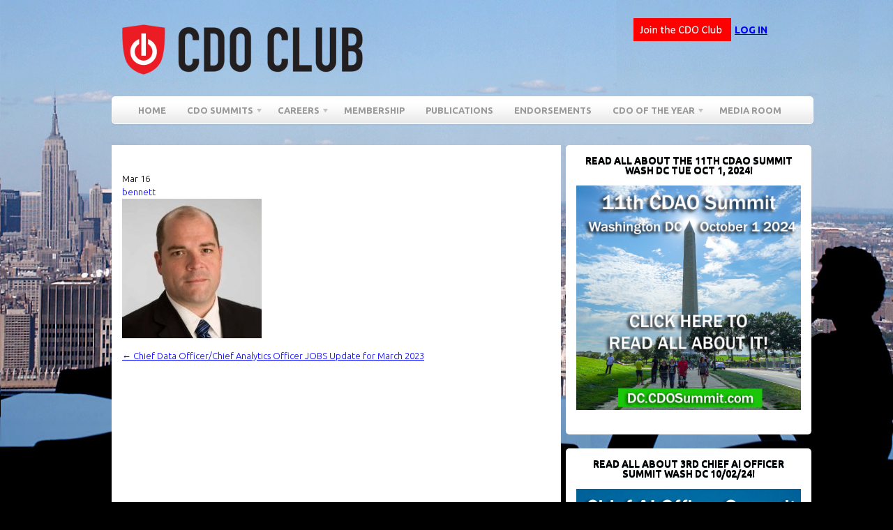

--- FILE ---
content_type: text/html; charset=UTF-8
request_url: https://player.vimeo.com/video/145302623
body_size: 6699
content:
<!DOCTYPE html>
<html lang="en">
<head>
  <meta charset="utf-8">
  <meta name="viewport" content="width=device-width,initial-scale=1,user-scalable=yes">
  
  <link rel="canonical" href="https://player.vimeo.com/video/145302623">
  <meta name="googlebot" content="noindex,indexifembedded">
  
  
  <title>Highlights from 2015 U.K CDO Summit on Vimeo</title>
  <style>
      body, html, .player, .fallback {
          overflow: hidden;
          width: 100%;
          height: 100%;
          margin: 0;
          padding: 0;
      }
      .fallback {
          
              background-color: transparent;
          
      }
      .player.loading { opacity: 0; }
      .fallback iframe {
          position: fixed;
          left: 0;
          top: 0;
          width: 100%;
          height: 100%;
      }
  </style>
  <link rel="modulepreload" href="https://f.vimeocdn.com/p/4.46.17/js/player.module.js" crossorigin="anonymous">
  <link rel="modulepreload" href="https://f.vimeocdn.com/p/4.46.17/js/vendor.module.js" crossorigin="anonymous">
  <link rel="preload" href="https://f.vimeocdn.com/p/4.46.17/css/player.css" as="style">
</head>

<body>


<div class="vp-placeholder">
    <style>
        .vp-placeholder,
        .vp-placeholder-thumb,
        .vp-placeholder-thumb::before,
        .vp-placeholder-thumb::after {
            position: absolute;
            top: 0;
            bottom: 0;
            left: 0;
            right: 0;
        }
        .vp-placeholder {
            visibility: hidden;
            width: 100%;
            max-height: 100%;
            height: calc(1080 / 1920 * 100vw);
            max-width: calc(1920 / 1080 * 100vh);
            margin: auto;
        }
        .vp-placeholder-carousel {
            display: none;
            background-color: #000;
            position: absolute;
            left: 0;
            right: 0;
            bottom: -60px;
            height: 60px;
        }
    </style>

    

    
        <style>
            .vp-placeholder-thumb {
                overflow: hidden;
                width: 100%;
                max-height: 100%;
                margin: auto;
            }
            .vp-placeholder-thumb::before,
            .vp-placeholder-thumb::after {
                content: "";
                display: block;
                filter: blur(7px);
                margin: 0;
                background: url(https://i.vimeocdn.com/video/543383247-421c5919a300d12ab3d594a6e9d49a5ee8767a57d826972766f72423a34f1f02-d?mw=80&q=85) 50% 50% / contain no-repeat;
            }
            .vp-placeholder-thumb::before {
                 
                margin: -30px;
            }
        </style>
    

    <div class="vp-placeholder-thumb"></div>
    <div class="vp-placeholder-carousel"></div>
    <script>function placeholderInit(t,h,d,s,n,o){var i=t.querySelector(".vp-placeholder"),v=t.querySelector(".vp-placeholder-thumb");if(h){var p=function(){try{return window.self!==window.top}catch(a){return!0}}(),w=200,y=415,r=60;if(!p&&window.innerWidth>=w&&window.innerWidth<y){i.style.bottom=r+"px",i.style.maxHeight="calc(100vh - "+r+"px)",i.style.maxWidth="calc("+n+" / "+o+" * (100vh - "+r+"px))";var f=t.querySelector(".vp-placeholder-carousel");f.style.display="block"}}if(d){var e=new Image;e.onload=function(){var a=n/o,c=e.width/e.height;if(c<=.95*a||c>=1.05*a){var l=i.getBoundingClientRect(),g=l.right-l.left,b=l.bottom-l.top,m=window.innerWidth/g*100,x=window.innerHeight/b*100;v.style.height="calc("+e.height+" / "+e.width+" * "+m+"vw)",v.style.maxWidth="calc("+e.width+" / "+e.height+" * "+x+"vh)"}i.style.visibility="visible"},e.src=s}else i.style.visibility="visible"}
</script>
    <script>placeholderInit(document,  false ,  true , "https://i.vimeocdn.com/video/543383247-421c5919a300d12ab3d594a6e9d49a5ee8767a57d826972766f72423a34f1f02-d?mw=80\u0026q=85",  1920 ,  1080 );</script>
</div>

<div id="player" class="player"></div>
<script>window.playerConfig = {"cdn_url":"https://f.vimeocdn.com","vimeo_api_url":"api.vimeo.com","request":{"files":{"dash":{"cdns":{"akfire_interconnect_quic":{"avc_url":"https://vod-adaptive-ak.vimeocdn.com/exp=1765279252~acl=%2Fb6aed6aa-2b31-4412-ae0c-5e319ec22215%2Fpsid%3D1b60ed38987ddd75944df4c8a42665c0d36f0df8a034b37089afff425f7507d4%2F%2A~hmac=4f3e3549606d059505e0febe865a0c452fb5e8fff45aec7ec8250baebd04c560/b6aed6aa-2b31-4412-ae0c-5e319ec22215/psid=1b60ed38987ddd75944df4c8a42665c0d36f0df8a034b37089afff425f7507d4/v2/playlist/av/primary/playlist.json?omit=av1-hevc\u0026pathsig=8c953e4f~3zSXti7-Ck9vTf_YLoN3MlqUS6O4RVNxu-2Sx1gSe5Y\u0026r=dXM%3D\u0026rh=4AGLSD","origin":"gcs","url":"https://vod-adaptive-ak.vimeocdn.com/exp=1765279252~acl=%2Fb6aed6aa-2b31-4412-ae0c-5e319ec22215%2Fpsid%3D1b60ed38987ddd75944df4c8a42665c0d36f0df8a034b37089afff425f7507d4%2F%2A~hmac=4f3e3549606d059505e0febe865a0c452fb5e8fff45aec7ec8250baebd04c560/b6aed6aa-2b31-4412-ae0c-5e319ec22215/psid=1b60ed38987ddd75944df4c8a42665c0d36f0df8a034b37089afff425f7507d4/v2/playlist/av/primary/playlist.json?pathsig=8c953e4f~3zSXti7-Ck9vTf_YLoN3MlqUS6O4RVNxu-2Sx1gSe5Y\u0026r=dXM%3D\u0026rh=4AGLSD"},"fastly_skyfire":{"avc_url":"https://skyfire.vimeocdn.com/1765279252-0x3c36d40d579b995a87851709fa1ea84944c91f11/b6aed6aa-2b31-4412-ae0c-5e319ec22215/psid=1b60ed38987ddd75944df4c8a42665c0d36f0df8a034b37089afff425f7507d4/v2/playlist/av/primary/playlist.json?omit=av1-hevc\u0026pathsig=8c953e4f~3zSXti7-Ck9vTf_YLoN3MlqUS6O4RVNxu-2Sx1gSe5Y\u0026r=dXM%3D\u0026rh=4AGLSD","origin":"gcs","url":"https://skyfire.vimeocdn.com/1765279252-0x3c36d40d579b995a87851709fa1ea84944c91f11/b6aed6aa-2b31-4412-ae0c-5e319ec22215/psid=1b60ed38987ddd75944df4c8a42665c0d36f0df8a034b37089afff425f7507d4/v2/playlist/av/primary/playlist.json?pathsig=8c953e4f~3zSXti7-Ck9vTf_YLoN3MlqUS6O4RVNxu-2Sx1gSe5Y\u0026r=dXM%3D\u0026rh=4AGLSD"}},"default_cdn":"akfire_interconnect_quic","separate_av":true,"streams":[{"profile":"113","id":"e13e6832-075b-4854-9fd0-c192921fc3d7","fps":25,"quality":"720p"},{"profile":"119","id":"7a125603-4875-4c25-91ea-b5396a98ee3b","fps":25,"quality":"1080p"},{"profile":"112","id":"dbf2db67-5e07-4aa9-92b2-17c3c2784a65","fps":25,"quality":"360p"}],"streams_avc":[{"profile":"112","id":"dbf2db67-5e07-4aa9-92b2-17c3c2784a65","fps":25,"quality":"360p"},{"profile":"113","id":"e13e6832-075b-4854-9fd0-c192921fc3d7","fps":25,"quality":"720p"},{"profile":"119","id":"7a125603-4875-4c25-91ea-b5396a98ee3b","fps":25,"quality":"1080p"}]},"hls":{"cdns":{"akfire_interconnect_quic":{"avc_url":"https://vod-adaptive-ak.vimeocdn.com/exp=1765279252~acl=%2Fb6aed6aa-2b31-4412-ae0c-5e319ec22215%2Fpsid%3D1b60ed38987ddd75944df4c8a42665c0d36f0df8a034b37089afff425f7507d4%2F%2A~hmac=4f3e3549606d059505e0febe865a0c452fb5e8fff45aec7ec8250baebd04c560/b6aed6aa-2b31-4412-ae0c-5e319ec22215/psid=1b60ed38987ddd75944df4c8a42665c0d36f0df8a034b37089afff425f7507d4/v2/playlist/av/primary/playlist.m3u8?omit=av1-hevc-opus\u0026pathsig=8c953e4f~hKL40gVviKWOY5vlhWIRmjEutoLbgZ4PztYbMUED06Q\u0026r=dXM%3D\u0026rh=4AGLSD\u0026sf=fmp4","origin":"gcs","url":"https://vod-adaptive-ak.vimeocdn.com/exp=1765279252~acl=%2Fb6aed6aa-2b31-4412-ae0c-5e319ec22215%2Fpsid%3D1b60ed38987ddd75944df4c8a42665c0d36f0df8a034b37089afff425f7507d4%2F%2A~hmac=4f3e3549606d059505e0febe865a0c452fb5e8fff45aec7ec8250baebd04c560/b6aed6aa-2b31-4412-ae0c-5e319ec22215/psid=1b60ed38987ddd75944df4c8a42665c0d36f0df8a034b37089afff425f7507d4/v2/playlist/av/primary/playlist.m3u8?omit=opus\u0026pathsig=8c953e4f~hKL40gVviKWOY5vlhWIRmjEutoLbgZ4PztYbMUED06Q\u0026r=dXM%3D\u0026rh=4AGLSD\u0026sf=fmp4"},"fastly_skyfire":{"avc_url":"https://skyfire.vimeocdn.com/1765279252-0x3c36d40d579b995a87851709fa1ea84944c91f11/b6aed6aa-2b31-4412-ae0c-5e319ec22215/psid=1b60ed38987ddd75944df4c8a42665c0d36f0df8a034b37089afff425f7507d4/v2/playlist/av/primary/playlist.m3u8?omit=av1-hevc-opus\u0026pathsig=8c953e4f~hKL40gVviKWOY5vlhWIRmjEutoLbgZ4PztYbMUED06Q\u0026r=dXM%3D\u0026rh=4AGLSD\u0026sf=fmp4","origin":"gcs","url":"https://skyfire.vimeocdn.com/1765279252-0x3c36d40d579b995a87851709fa1ea84944c91f11/b6aed6aa-2b31-4412-ae0c-5e319ec22215/psid=1b60ed38987ddd75944df4c8a42665c0d36f0df8a034b37089afff425f7507d4/v2/playlist/av/primary/playlist.m3u8?omit=opus\u0026pathsig=8c953e4f~hKL40gVviKWOY5vlhWIRmjEutoLbgZ4PztYbMUED06Q\u0026r=dXM%3D\u0026rh=4AGLSD\u0026sf=fmp4"}},"default_cdn":"akfire_interconnect_quic","separate_av":true},"progressive":[{"profile":"113","width":1280,"height":720,"mime":"video/mp4","fps":25,"url":"https://vod-progressive-ak.vimeocdn.com/exp=1765279252~acl=%2Fvimeo-transcode-storage-prod-us-west1-h264-720p%2F01%2F4060%2F5%2F145302623%2F438492837.mp4~hmac=62b198bfc5a57f4b71ac01126da2c600986a56fd8dda8d4667fafd2f164dfe58/vimeo-transcode-storage-prod-us-west1-h264-720p/01/4060/5/145302623/438492837.mp4","cdn":"akamai_interconnect","quality":"720p","id":"e13e6832-075b-4854-9fd0-c192921fc3d7","origin":"gcs"},{"profile":"119","width":1920,"height":1080,"mime":"video/mp4","fps":25,"url":"https://vod-progressive-ak.vimeocdn.com/exp=1765279252~acl=%2Fvimeo-transcode-storage-prod-us-east1-h264-1080p%2F01%2F4060%2F5%2F145302623%2F438492839.mp4~hmac=c095b101243ad38fc1b091ad7e12957c41ee1d30ad0d9a9b073f868bb4d34ce1/vimeo-transcode-storage-prod-us-east1-h264-1080p/01/4060/5/145302623/438492839.mp4","cdn":"akamai_interconnect","quality":"1080p","id":"7a125603-4875-4c25-91ea-b5396a98ee3b","origin":"gcs"},{"profile":"112","width":640,"height":360,"mime":"video/mp4","fps":25,"url":"https://vod-progressive-ak.vimeocdn.com/exp=1765279252~acl=%2Fvimeo-prod-skyfire-std-us%2F01%2F4060%2F5%2F145302623%2F438492836.mp4~hmac=b67a13c765d3bfb92aa749bfb644f903918033185e404c9f3b471c230c1d770f/vimeo-prod-skyfire-std-us/01/4060/5/145302623/438492836.mp4","cdn":"akamai_interconnect","quality":"360p","id":"dbf2db67-5e07-4aa9-92b2-17c3c2784a65","origin":"gcs"}]},"file_codecs":{"av1":[],"avc":["dbf2db67-5e07-4aa9-92b2-17c3c2784a65","e13e6832-075b-4854-9fd0-c192921fc3d7","7a125603-4875-4c25-91ea-b5396a98ee3b"],"hevc":{"dvh1":[],"hdr":[],"sdr":[]}},"lang":"en","referrer":"https://cdoclub.com/chief-data-officer-chief-analytics-officer-jobs-update-for-march-2023/bennett/","cookie_domain":".vimeo.com","signature":"f1021f98424fb63355abcdc2c240b198","timestamp":1765275652,"expires":3600,"thumb_preview":{"url":"https://videoapi-sprites.vimeocdn.com/video-sprites/image/a8ed734d-5f37-46af-9ad9-7d2b196b0b50.0.jpeg?ClientID=sulu\u0026Expires=1765278123\u0026Signature=d2ff9990f8b8c02f39a8a1009f3c6d2c6db50f2c","height":2880,"width":4260,"frame_height":240,"frame_width":426,"columns":10,"frames":120},"currency":"USD","session":"c9186afa608fed88106206fc1dccc77317a3989b1765275652","cookie":{"volume":1,"quality":null,"hd":0,"captions":null,"transcript":null,"captions_styles":{"color":null,"fontSize":null,"fontFamily":null,"fontOpacity":null,"bgOpacity":null,"windowColor":null,"windowOpacity":null,"bgColor":null,"edgeStyle":null},"audio_language":null,"audio_kind":null,"qoe_survey_vote":0,"languages_toast":0},"build":{"backend":"fef6d6d","js":"4.46.17"},"urls":{"js":"https://f.vimeocdn.com/p/4.46.17/js/player.js","js_base":"https://f.vimeocdn.com/p/4.46.17/js","js_module":"https://f.vimeocdn.com/p/4.46.17/js/player.module.js","js_vendor_module":"https://f.vimeocdn.com/p/4.46.17/js/vendor.module.js","locales_js":{"de-DE":"https://f.vimeocdn.com/p/4.46.17/js/player.de-DE.js","en":"https://f.vimeocdn.com/p/4.46.17/js/player.js","es":"https://f.vimeocdn.com/p/4.46.17/js/player.es.js","fr-FR":"https://f.vimeocdn.com/p/4.46.17/js/player.fr-FR.js","ja-JP":"https://f.vimeocdn.com/p/4.46.17/js/player.ja-JP.js","ko-KR":"https://f.vimeocdn.com/p/4.46.17/js/player.ko-KR.js","pt-BR":"https://f.vimeocdn.com/p/4.46.17/js/player.pt-BR.js","zh-CN":"https://f.vimeocdn.com/p/4.46.17/js/player.zh-CN.js"},"ambisonics_js":"https://f.vimeocdn.com/p/external/ambisonics.min.js","barebone_js":"https://f.vimeocdn.com/p/4.46.17/js/barebone.js","chromeless_js":"https://f.vimeocdn.com/p/4.46.17/js/chromeless.js","three_js":"https://f.vimeocdn.com/p/external/three.rvimeo.min.js","vuid_js":"https://f.vimeocdn.com/js_opt/modules/utils/vuid.min.js","hive_sdk":"https://f.vimeocdn.com/p/external/hive-sdk.js","hive_interceptor":"https://f.vimeocdn.com/p/external/hive-interceptor.js","proxy":"https://player.vimeo.com/static/proxy.html","css":"https://f.vimeocdn.com/p/4.46.17/css/player.css","chromeless_css":"https://f.vimeocdn.com/p/4.46.17/css/chromeless.css","fresnel":"https://arclight.vimeo.com/add/player-stats","player_telemetry_url":"https://arclight.vimeo.com/player-events","telemetry_base":"https://lensflare.vimeo.com"},"flags":{"plays":1,"dnt":0,"autohide_controls":0,"preload_video":"metadata_on_hover","qoe_survey_forced":0,"ai_widget":0,"ecdn_delta_updates":0,"disable_mms":0,"check_clip_skipping_forward":0},"country":"US","client":{"ip":"18.188.12.223"},"ab_tests":{"cmcd":{"group":"variant","track":true,"data":null},"cross_origin_texttracks":{"group":"variant","track":false,"data":null}},"atid":"3533167461.1765275652","ai_widget_signature":"22c87fac7ba76045f9f1022d011388eb44d7d81a9f9a095b261cd4f09a7f2896_1765279252","config_refresh_url":"https://player.vimeo.com/video/145302623/config/request?atid=3533167461.1765275652\u0026expires=3600\u0026referrer=https%3A%2F%2Fcdoclub.com%2Fchief-data-officer-chief-analytics-officer-jobs-update-for-march-2023%2Fbennett%2F\u0026session=c9186afa608fed88106206fc1dccc77317a3989b1765275652\u0026signature=f1021f98424fb63355abcdc2c240b198\u0026time=1765275652\u0026v=1"},"player_url":"player.vimeo.com","video":{"id":145302623,"title":"Highlights from 2015 U.K CDO Summit","width":1920,"height":1080,"duration":109,"url":"","share_url":"https://vimeo.com/145302623","embed_code":"\u003ciframe title=\"vimeo-player\" src=\"https://player.vimeo.com/video/145302623?h=02b1bff7ce\" width=\"640\" height=\"360\" frameborder=\"0\" referrerpolicy=\"strict-origin-when-cross-origin\" allow=\"autoplay; fullscreen; picture-in-picture; clipboard-write; encrypted-media; web-share\"   allowfullscreen\u003e\u003c/iframe\u003e","default_to_hd":0,"privacy":"disable","embed_permission":"whitelist","thumbnail_url":"https://i.vimeocdn.com/video/543383247-421c5919a300d12ab3d594a6e9d49a5ee8767a57d826972766f72423a34f1f02-d","owner":{"id":36235454,"name":"David Mathison","img":"https://i.vimeocdn.com/portrait/defaults-blue_60x60?region=us","img_2x":"https://i.vimeocdn.com/portrait/defaults-blue_60x60?region=us","url":"https://vimeo.com/user36235454","account_type":"pro"},"spatial":0,"live_event":null,"version":{"current":null,"available":[{"id":654647319,"file_id":438490989,"is_current":true}]},"unlisted_hash":null,"rating":{"id":6},"fps":25,"bypass_token":"eyJ0eXAiOiJKV1QiLCJhbGciOiJIUzI1NiJ9.eyJjbGlwX2lkIjoxNDUzMDI2MjMsImV4cCI6MTc2NTI3OTI2MH0.D77WHLc1gqqUzz07agS9MhCUN6qMOXV0WWv3VwHdppc","channel_layout":"stereo","ai":0,"locale":""},"user":{"id":0,"team_id":0,"team_origin_user_id":0,"account_type":"none","liked":0,"watch_later":0,"owner":0,"mod":0,"logged_in":0,"private_mode_enabled":0,"vimeo_api_client_token":"eyJhbGciOiJIUzI1NiIsInR5cCI6IkpXVCJ9.eyJzZXNzaW9uX2lkIjoiYzkxODZhZmE2MDhmZWQ4ODEwNjIwNmZjMWRjY2M3NzMxN2EzOTg5YjE3NjUyNzU2NTIiLCJleHAiOjE3NjUyNzkyNTIsImFwcF9pZCI6MTE4MzU5LCJzY29wZXMiOiJwdWJsaWMgc3RhdHMifQ.1YjpaNIKHKn10ectLdMvIuIdrkvw8Pob7fq1VPbpvAI"},"view":1,"vimeo_url":"vimeo.com","embed":{"audio_track":"","autoplay":0,"autopause":1,"dnt":0,"editor":0,"keyboard":1,"log_plays":1,"loop":0,"muted":0,"on_site":0,"texttrack":"","transparent":1,"outro":"nothing","playsinline":1,"quality":null,"player_id":"","api":null,"app_id":"","color":"00adef","color_one":"000000","color_two":"00adef","color_three":"ffffff","color_four":"000000","context":"embed.main","settings":{"auto_pip":1,"badge":0,"byline":0,"collections":0,"color":0,"force_color_one":0,"force_color_two":0,"force_color_three":0,"force_color_four":0,"embed":0,"fullscreen":1,"like":0,"logo":1,"custom_logo":{"img":"https://i.vimeocdn.com/player/138660?sig=fe5c3a48d5c362246656d77ac93137789951bb922450b2e387023d85492bdb50\u0026v=1","url":"http://cdoclub.com/","sticky":1,"width":100,"height":85},"playbar":1,"portrait":0,"pip":1,"share":0,"spatial_compass":0,"spatial_label":0,"speed":1,"title":0,"volume":1,"watch_later":0,"watch_full_video":1,"controls":1,"airplay":1,"audio_tracks":1,"chapters":1,"chromecast":1,"cc":1,"transcript":1,"quality":1,"play_button_position":0,"ask_ai":0,"skipping_forward":1,"debug_payload_collection_policy":"default"},"create_interactive":{"has_create_interactive":false,"viddata_url":""},"min_quality":null,"max_quality":null,"initial_quality":null,"prefer_mms":1}}</script>
<script>const fullscreenSupported="exitFullscreen"in document||"webkitExitFullscreen"in document||"webkitCancelFullScreen"in document||"mozCancelFullScreen"in document||"msExitFullscreen"in document||"webkitEnterFullScreen"in document.createElement("video");var isIE=checkIE(window.navigator.userAgent),incompatibleBrowser=!fullscreenSupported||isIE;window.noModuleLoading=!1,window.dynamicImportSupported=!1,window.cssLayersSupported=typeof CSSLayerBlockRule<"u",window.isInIFrame=function(){try{return window.self!==window.top}catch(e){return!0}}(),!window.isInIFrame&&/twitter/i.test(navigator.userAgent)&&window.playerConfig.video.url&&(window.location=window.playerConfig.video.url),window.playerConfig.request.lang&&document.documentElement.setAttribute("lang",window.playerConfig.request.lang),window.loadScript=function(e){var n=document.getElementsByTagName("script")[0];n&&n.parentNode?n.parentNode.insertBefore(e,n):document.head.appendChild(e)},window.loadVUID=function(){if(!window.playerConfig.request.flags.dnt&&!window.playerConfig.embed.dnt){window._vuid=[["pid",window.playerConfig.request.session]];var e=document.createElement("script");e.async=!0,e.src=window.playerConfig.request.urls.vuid_js,window.loadScript(e)}},window.loadCSS=function(e,n){var i={cssDone:!1,startTime:new Date().getTime(),link:e.createElement("link")};return i.link.rel="stylesheet",i.link.href=n,e.getElementsByTagName("head")[0].appendChild(i.link),i.link.onload=function(){i.cssDone=!0},i},window.loadLegacyJS=function(e,n){if(incompatibleBrowser){var i=e.querySelector(".vp-placeholder");i&&i.parentNode&&i.parentNode.removeChild(i);let a=`/video/${window.playerConfig.video.id}/fallback`;window.playerConfig.request.referrer&&(a+=`?referrer=${window.playerConfig.request.referrer}`),n.innerHTML=`<div class="fallback"><iframe title="unsupported message" src="${a}" frameborder="0"></iframe></div>`}else{n.className="player loading";var t=window.loadCSS(e,window.playerConfig.request.urls.css),r=e.createElement("script"),o=!1;r.src=window.playerConfig.request.urls.js,window.loadScript(r),r["onreadystatechange"in r?"onreadystatechange":"onload"]=function(){!o&&(!this.readyState||this.readyState==="loaded"||this.readyState==="complete")&&(o=!0,playerObject=new VimeoPlayer(n,window.playerConfig,t.cssDone||{link:t.link,startTime:t.startTime}))},window.loadVUID()}};function checkIE(e){e=e&&e.toLowerCase?e.toLowerCase():"";function n(r){return r=r.toLowerCase(),new RegExp(r).test(e);return browserRegEx}var i=n("msie")?parseFloat(e.replace(/^.*msie (\d+).*$/,"$1")):!1,t=n("trident")?parseFloat(e.replace(/^.*trident\/(\d+)\.(\d+).*$/,"$1.$2"))+4:!1;return i||t}
</script>
<script nomodule>
  window.noModuleLoading = true;
  var playerEl = document.getElementById('player');
  window.loadLegacyJS(document, playerEl);
</script>
<script type="module">try{import("").catch(()=>{})}catch(t){}window.dynamicImportSupported=!0;
</script>
<script type="module">if(!window.dynamicImportSupported||!window.cssLayersSupported){if(!window.noModuleLoading){window.noModuleLoading=!0;var playerEl=document.getElementById("player");window.loadLegacyJS(document,playerEl)}var moduleScriptLoader=document.getElementById("js-module-block");moduleScriptLoader&&moduleScriptLoader.parentElement.removeChild(moduleScriptLoader)}
</script>
<script type="module" id="js-module-block">if(!window.noModuleLoading&&window.dynamicImportSupported&&window.cssLayersSupported){const n=document.getElementById("player"),e=window.loadCSS(document,window.playerConfig.request.urls.css);import(window.playerConfig.request.urls.js_module).then(function(o){new o.VimeoPlayer(n,window.playerConfig,e.cssDone||{link:e.link,startTime:e.startTime}),window.loadVUID()}).catch(function(o){throw/TypeError:[A-z ]+import[A-z ]+module/gi.test(o)&&window.loadLegacyJS(document,n),o})}
</script>

<script type="application/ld+json">{"embedUrl":"https://player.vimeo.com/video/145302623?h=02b1bff7ce","thumbnailUrl":"https://i.vimeocdn.com/video/543383247-421c5919a300d12ab3d594a6e9d49a5ee8767a57d826972766f72423a34f1f02-d?f=webp","name":"Highlights from 2015 U.K CDO Summit","description":"This is \"Highlights from 2015 U.K CDO Summit\" by \"David Mathison\" on Vimeo, the home for high quality videos and the people who love them.","duration":"PT109S","uploadDate":"2015-11-10T13:31:20-05:00","@context":"https://schema.org/","@type":"VideoObject"}</script>

</body>
</html>


--- FILE ---
content_type: text/css
request_url: https://cdoclub.com/wp-content/uploads/mc4wp-stylesheets/bundle.css?ver=1719351435
body_size: 116
content:
.mc4wp-form-39148 label,.mc4wp-form-39148 input,.mc4wp-form-39148 textarea,.mc4wp-form-39148 select,.mc4wp-form-39148 button{-webkit-box-sizing:border-box;-moz-box-sizing:border-box;box-sizing:border-box}.mc4wp-form-39148{display:block;background-repeat:repeat}.mc4wp-form-39148 input[type="radio"],.mc4wp-form-39148 input[type="checkbox"]{margin-right:6px;display:inline-block}form.frmForm_cdoclub_List mc4mp-form-fields{display:flex}.mc4wp-form .mc4wp-form-fields{display:flex;flex-direction:column}.mc4wp-form .mc4wp-form-fields p{display:inline-flex;flex:0 0 32.3333%;width:auto;margin-bottom:16px}.mc4wp-form .mc4wp-form-fields input{padding:0px 5px;height:40px;margin:0px;width:100%}.mc4wp-form .mc4wp-form-fields input[type="submit"]{background:#de2421;color:#fff;cursor:pointer}

--- FILE ---
content_type: text/css
request_url: https://cdoclub.com/wp-content/themes/empire/styles/chrome.css
body_size: 862
content:
#wrapper{}#footer-wrapper{}#navigation-out{}#navigation{}#navigation .nav li a{}.nav a:hover,.nav li.current_page_item a,.nav li.current_page_parent a,.nav li.current-menu-ancestor a,.nav li.current-cat a,.nav li.current-menu-item a,.nav li.sfHover{color:#000}.nav li ul{background-color:#4a4a4a;border-color:#232323}.nav li ul li a:hover{background-color:#3a3a3a!important}#search-top form,.searchform{border-color:#222;box-shadow:0 5px 4px #3d3d3d inset}.searchform{background:#484848;border-color:#747474}.searchform input.s{color:#7f7f7f}#search-top input.search-submit{background-color:#2b2b2b}#search-top input.search-submit:hover{background-color:#383838}.post .post-date{background-color:#3a3a3a;color:#646464}.entry img,img.thumbnail,#tabs .inside li img.avatar,#tabs .inside li img.thumbnail,#comments .avatar img,ol.portfolio li img,ol.dribbbles li img,#loopedSlider.gallery .pagination li img,#loopedSlider.gallery .slides img,#gallery img{}.woo-pagination a:link,.woo-pagination a:visited,.woo-pagination a:active{background:none repeat scroll 0 0 #3a3a3a;border:1px solid #707070}#tabs ul.wooTabs{background-color:#393939;border-color:#272727;box-shadow:0 1px 0 #747474}#tabs ul.wooTabs li a.selected,#tabs ul.wooTabs li a:hover,#comments .reply a:hover,.port-cat a:hover{background-color:#2f2f2f}#post-author,#author-twitter{border-color:#707070}#comments .reply a,.port-cat a{background-color:#484848}h1,h2,h3,h4,h5,h6,.post .title a:link,.post .title a:visited,.post .post-comments .comments a,.post p.tags,.entry blockquote,.woo-pagination a:link,.woo-pagination a:visited,.woo-pagination span.extend,.woo-pagination .page-numbers,.woo-pagination .current,.woo-pagination a:hover,.widget,.widget ul li a,.widget_woo_twitter ul li .time,.widget_woo_twitter p a,.widget_woo_archives li a,#tabs .inside #tab-tags a,#tabs .inside li span.meta,#comments h3,#respond h3,#comments .comment-head,#comments .comment-author,#respond label,ol.portfolio li span,ol.portfolio li span,ol.dribbbles li em,.port-cat a,.widget_woo_feedback .btn-next{color:#120d12;font:300 13px/1.5em "Ubuntu",arial,sans-serif}#slides .slides_holder{background-color:#393939;border:1px solid #717171}.slide-content.slide-overlay{background-color:rgba(113,113,113,0.6)}.slide-content .navigation a{color:#6e6e6e}#home-widgets .widget h3{background-color:#393939;border:1px solid #272727;box-shadow:0 1px 0 #747474}#commentform input.txt,#commentform textarea,#contact-page input.txt,#contact-page textarea{color:#878787;background-color:#484848;border-color:#747474;box-shadow:0 5px 4px #414141 inset}#home-widgets .widget_woo_git ul li span{color:#343434;text-shadow:0 1px 0 rgba(255,255,255,0.3)}#home-widgets .widget h3 span{background:none}.widget_woo_feedback .btn-next{background-image:url(chrome/ico-feedback-next.png)}#tabs .fold{background:url(chrome/tabs-fold.png) no-repeat scroll left top transparent}a.button,#commentform #submit,.submit,a.button:hover,a.button.hover,a.button.active,#commentform #submit:hover,.submit:hover{border-color:#747474;color:#878787!important;background:#484848}a.button:hover,a.button.hover,a.button.active,#commentform #submit:hover,.submit:hover{opacity:0.8}#connect{border:1px solid #3c3c3c}#main .newsletter-form{border:1px solid #3a3a3a}#connect .newsletter-form .email{color:#717171}.widget_woo_subscribe form{background:none repeat scroll 0 0 #262626;border:1px solid #3a3a3a;box-shadow:0 5px 4px #222 inset}#connect .newsletter-form .submit{background-color:#171717}

--- FILE ---
content_type: application/javascript
request_url: https://cdoclub.com/_Incapsula_Resource?SWJIYLWA=5074a744e2e3d891814e9a2dace20bd4,719d34d31c8e3a6e6fffd425f7e032f3
body_size: 24914
content:
var _0x7594=['\x77\x35\x54\x43\x6f\x63\x4f\x2f','\x4e\x4d\x4f\x49\x77\x72\x73\x3d','\x49\x52\x2f\x44\x6d\x77\x3d\x3d','\x4f\x4d\x4f\x78\x77\x34\x77\x3d','\x4a\x6e\x6b\x36','\x77\x6f\x58\x43\x6b\x69\x45\x37\x43\x6d\x76\x43\x74\x4d\x4b\x46\x58\x38\x4f\x74\x4b\x51\x3d\x3d','\x4f\x4d\x4f\x7a\x77\x34\x6a\x44\x69\x78\x4d\x3d','\x77\x71\x72\x44\x6f\x63\x4b\x4e\x77\x35\x4c\x44\x70\x4d\x4b\x30\x77\x6f\x59\x42','\x77\x37\x50\x44\x72\x69\x54\x43\x67\x46\x45\x44\x46\x6a\x51\x46\x77\x6f\x52\x72\x58\x38\x4f\x79\x77\x70\x6c\x4c\x77\x71\x6b\x6d\x77\x35\x7a\x43\x6a\x67\x3d\x3d','\x77\x6f\x44\x44\x6b\x55\x55\x3d','\x77\x71\x72\x44\x6f\x63\x4b\x4b\x77\x35\x6e\x44\x71\x63\x4b\x2f\x77\x70\x34\x57\x77\x72\x76\x44\x6b\x4d\x4b\x49\x4a\x6c\x72\x43\x75\x55\x54\x43\x6b\x63\x4b\x67\x77\x35\x34\x3d','\x77\x6f\x59\x48\x45\x6e\x76\x43\x6c\x63\x4b\x36\x66\x63\x4b\x70\x77\x72\x38\x56','\x77\x37\x44\x43\x74\x63\x4f\x56','\x59\x45\x4e\x42','\x4e\x4d\x4b\x63\x77\x37\x51\x58','\x77\x34\x72\x44\x6d\x43\x63\x42\x57\x56\x33\x43\x6b\x51\x3d\x3d','\x63\x4d\x4b\x57\x77\x35\x30\x51\x66\x4d\x4b\x6f\x56\x63\x4f\x74\x62\x67\x2f\x44\x73\x73\x4b\x6a\x43\x38\x4b\x73\x77\x71\x4c\x44\x6b\x38\x4f\x30\x77\x71\x50\x44\x68\x67\x54\x43\x73\x4d\x4b\x41\x53\x48\x38\x43','\x4f\x73\x4b\x72\x77\x6f\x6b\x3d','\x77\x36\x2f\x44\x67\x58\x4d\x3d','\x47\x38\x4f\x62\x77\x36\x34\x59','\x77\x34\x4a\x34\x77\x71\x2f\x43\x67\x4d\x4f\x44\x77\x37\x4a\x53','\x63\x63\x4b\x6a\x77\x35\x66\x44\x68\x78\x55\x7a\x77\x70\x56\x42\x58\x7a\x62\x43\x6e\x63\x4f\x61\x77\x71\x41\x61\x51\x63\x4f\x5a\x77\x72\x30\x6d\x77\x36\x44\x43\x69\x78\x72\x44\x72\x4d\x4b\x5a\x63\x4d\x4b\x4e\x77\x72\x4d\x4f\x61\x45\x37\x44\x76\x30\x49\x3d','\x52\x42\x58\x43\x76\x41\x3d\x3d','\x77\x34\x52\x70\x77\x70\x51\x3d','\x5a\x4d\x4f\x79\x48\x63\x4b\x49','\x77\x37\x66\x43\x69\x31\x63\x36\x45\x57\x6f\x70','\x77\x34\x35\x43\x41\x58\x72\x43\x6e\x63\x4b\x63\x62\x4d\x4b\x37\x77\x72\x39\x51\x66\x56\x33\x43\x70\x38\x4b\x49\x44\x6c\x68\x44\x77\x71\x30\x3d','\x42\x58\x77\x71','\x4d\x38\x4f\x72\x55\x77\x3d\x3d','\x77\x6f\x77\x4d\x77\x6f\x5a\x6a','\x77\x34\x51\x31\x4d\x6c\x38\x35\x55\x63\x4b\x39','\x77\x37\x4a\x4e\x77\x6f\x4a\x30\x77\x34\x34\x73\x57\x38\x4b\x49\x55\x53\x44\x44\x72\x6c\x50\x43\x76\x44\x31\x78\x77\x71\x30\x66\x45\x63\x4f\x6e\x5a\x51\x3d\x3d','\x4a\x31\x50\x44\x6f\x38\x4f\x6f\x45\x38\x4f\x75\x62\x38\x4f\x62','\x52\x68\x6a\x43\x69\x41\x3d\x3d','\x41\x58\x62\x44\x75\x41\x3d\x3d','\x77\x72\x62\x43\x68\x4d\x4f\x65\x77\x71\x55\x3d','\x4c\x78\x33\x43\x75\x63\x4b\x50\x65\x63\x4f\x78\x77\x36\x67\x3d','\x77\x37\x4a\x55\x4b\x51\x3d\x3d','\x59\x63\x4f\x47\x77\x36\x62\x44\x70\x42\x4a\x65','\x5a\x38\x4b\x6b\x77\x36\x2f\x44\x69\x42\x62\x44\x6e\x38\x4b\x32\x77\x70\x4d\x62\x58\x63\x4f\x30\x77\x35\x50\x44\x6a\x4d\x4b\x32\x65\x73\x4b\x71\x43\x38\x4f\x37\x77\x37\x59\x3d','\x77\x37\x45\x56\x4e\x51\x3d\x3d','\x65\x48\x42\x55\x77\x35\x64\x70\x49\x41\x3d\x3d','\x77\x72\x37\x43\x67\x30\x44\x44\x6e\x4d\x4b\x50\x77\x72\x48\x44\x76\x42\x6f\x44\x77\x71\x59\x64','\x55\x63\x4b\x49\x77\x34\x2f\x44\x69\x42\x62\x44\x6e\x38\x4b\x32\x77\x70\x4d\x62\x55\x63\x4f\x33\x77\x34\x4c\x44\x76\x73\x4b\x63\x61\x63\x4b\x79\x42\x63\x4f\x6c\x77\x36\x37\x43\x6d\x63\x4b\x68\x52\x42\x64\x74\x77\x72\x63\x72\x4b\x68\x72\x43\x69\x4d\x4b\x76\x77\x6f\x58\x43\x71\x41\x3d\x3d','\x77\x34\x48\x44\x6b\x6a\x41\x30\x52\x46\x6e\x43\x6d\x79\x73\x3d','\x4d\x38\x4f\x56\x77\x37\x6b\x63\x77\x34\x34\x69\x77\x37\x50\x43\x6d\x41\x3d\x3d','\x77\x72\x6f\x49\x77\x70\x35\x70\x77\x34\x41\x72','\x77\x71\x48\x43\x6e\x46\x62\x44\x68\x67\x3d\x3d','\x77\x6f\x38\x6f\x77\x71\x59\x3d','\x77\x34\x76\x43\x6c\x68\x6f\x3d','\x44\x67\x76\x43\x74\x38\x4f\x68\x45\x46\x37\x44\x73\x38\x4b\x56\x77\x36\x78\x4a\x51\x38\x4b\x6c\x45\x55\x4d\x5a\x77\x36\x76\x43\x6f\x52\x42\x52\x77\x36\x7a\x44\x6b\x38\x4f\x6a\x77\x70\x4e\x5a\x77\x34\x31\x75\x44\x31\x7a\x44\x68\x42\x6f\x3d','\x56\x73\x4b\x61\x77\x36\x72\x44\x72\x52\x4c\x44\x6a\x73\x4b\x30\x77\x72\x63\x66\x66\x38\x4f\x78\x77\x35\x66\x44\x72\x4d\x4b\x33','\x77\x6f\x54\x43\x6f\x73\x4f\x36\x55\x45\x6a\x43\x6a\x77\x5a\x33\x52\x45\x5a\x6e\x59\x55\x73\x73','\x77\x72\x55\x42\x42\x33\x62\x43\x6d\x73\x4b\x4d\x55\x63\x4b\x48\x77\x71\x6b\x61\x61\x6c\x76\x43\x73\x41\x3d\x3d','\x42\x52\x48\x43\x72\x73\x4b\x70\x66\x38\x4f\x76\x77\x36\x4a\x45\x66\x57\x41\x47\x77\x35\x68\x37\x48\x30\x2f\x43\x6a\x56\x30\x3d','\x77\x72\x73\x49\x77\x70\x78\x69','\x77\x34\x35\x46\x77\x72\x51\x3d','\x59\x30\x42\x41','\x77\x6f\x33\x44\x6c\x55\x54\x43\x6e\x77\x3d\x3d','\x77\x36\x44\x44\x74\x6d\x44\x44\x6c\x73\x4f\x78\x77\x72\x54\x44\x72\x77\x3d\x3d','\x77\x37\x76\x43\x76\x6c\x73\x3d','\x4b\x63\x4b\x75\x46\x77\x3d\x3d','\x77\x37\x4c\x43\x6f\x4d\x4b\x41','\x77\x70\x6a\x43\x6a\x73\x4f\x43\x66\x51\x3d\x3d','\x47\x73\x4f\x2b\x77\x36\x55\x64\x4a\x4d\x4b\x61\x77\x37\x45\x3d','\x77\x71\x46\x4b\x77\x6f\x7a\x44\x6d\x33\x64\x6c\x77\x70\x72\x44\x72\x47\x33\x44\x6c\x4d\x4f\x62\x77\x36\x45\x3d','\x59\x63\x4f\x47\x77\x36\x62\x44\x6f\x68\x4d\x3d','\x77\x35\x6a\x43\x67\x38\x4b\x55\x77\x6f\x34\x45','\x77\x72\x37\x44\x6e\x56\x37\x43\x6e\x73\x4b\x43\x77\x34\x51\x3d','\x77\x6f\x6f\x46\x77\x36\x45\x37\x41\x6b\x6e\x44\x68\x53\x2f\x43\x6f\x58\x35\x69\x77\x6f\x7a\x43\x67\x73\x4b\x32\x54\x58\x48\x44\x6c\x38\x4f\x59','\x43\x73\x4b\x73\x77\x70\x48\x44\x68\x77\x3d\x3d','\x4d\x7a\x37\x43\x73\x45\x59\x4e\x77\x35\x52\x75','\x77\x72\x6a\x43\x67\x4d\x4f\x56\x62\x56\x48\x43\x6e\x68\x68\x52','\x77\x6f\x46\x5a\x77\x70\x45\x3d','\x4a\x73\x4b\x66\x77\x6f\x49\x3d','\x4a\x46\x77\x63\x4b\x77\x3d\x3d','\x77\x37\x37\x43\x6c\x4d\x4b\x53\x77\x72\x73\x55\x5a\x63\x4b\x39','\x45\x38\x4b\x50\x77\x36\x55\x54\x77\x35\x38\x53\x44\x57\x42\x37\x56\x38\x4b\x74\x62\x6d\x30\x3d','\x47\x63\x4b\x51\x77\x36\x63\x3d','\x77\x35\x41\x69\x4a\x51\x3d\x3d','\x77\x70\x6a\x43\x6b\x63\x4f\x50','\x65\x77\x54\x43\x6a\x58\x77\x48\x77\x35\x68\x37\x77\x37\x67\x2f\x47\x38\x4f\x72\x77\x72\x49\x6f\x65\x63\x4b\x47\x77\x35\x67\x43\x77\x37\x63\x73\x4c\x43\x66\x44\x72\x63\x4b\x55\x77\x35\x6c\x35\x50\x45\x74\x4f\x44\x4d\x4f\x61\x77\x70\x4c\x43\x69\x69\x41\x4e\x53\x73\x4b\x4d\x77\x72\x7a\x44\x6a\x38\x4f\x33\x66\x51\x3d\x3d','\x54\x6a\x62\x43\x6e\x77\x3d\x3d','\x77\x72\x74\x43\x77\x34\x51\x3d','\x77\x72\x6e\x43\x67\x46\x41\x3d','\x50\x63\x4f\x61\x77\x34\x77\x3d','\x77\x37\x50\x43\x6e\x73\x4b\x50\x77\x6f\x45\x3d','\x77\x6f\x6b\x4d\x64\x73\x4f\x6e\x77\x35\x66\x43\x6b\x6e\x6e\x43\x71\x4d\x4b\x46\x77\x37\x6a\x44\x74\x7a\x73\x78\x77\x72\x58\x43\x6f\x38\x4f\x71\x77\x6f\x50\x43\x75\x6e\x58\x44\x70\x4d\x4f\x52\x44\x77\x3d\x3d','\x77\x35\x73\x64\x50\x73\x4f\x4a\x47\x67\x3d\x3d','\x48\x73\x4b\x63\x57\x51\x3d\x3d','\x4d\x63\x4f\x35\x77\x37\x58\x44\x6e\x45\x5a\x6f\x54\x63\x4f\x46\x77\x71\x33\x44\x71\x63\x4b\x4a\x77\x34\x4a\x52\x77\x72\x6a\x43\x6e\x4d\x4f\x73\x46\x68\x7a\x44\x74\x54\x67\x32\x77\x71\x39\x4f\x77\x6f\x44\x43\x72\x55\x51\x65\x54\x42\x54\x44\x6f\x38\x4b\x76\x48\x79\x42\x6b\x4d\x38\x4b\x45\x53\x73\x4b\x30\x77\x37\x41\x36\x77\x37\x52\x75\x43\x38\x4f\x4d\x77\x6f\x4c\x43\x69\x6d\x76\x43\x6d\x43\x6b\x35\x4a\x63\x4f\x39\x61\x63\x4f\x64\x77\x37\x50\x44\x70\x38\x4f\x73\x77\x70\x62\x43\x71\x48\x4d\x4a\x48\x38\x4b\x6d\x77\x6f\x6f\x76\x65\x51\x3d\x3d','\x48\x73\x4f\x69\x77\x36\x59\x3d','\x77\x36\x76\x43\x74\x63\x4f\x31','\x45\x73\x4f\x6f\x77\x35\x59\x3d','\x77\x36\x62\x44\x69\x68\x51\x3d','\x77\x6f\x6c\x71\x77\x72\x77\x3d'];(function(_0x3fd346,_0x1b09ae){var _0x5dfa7f=function(_0x2b380d){while(--_0x2b380d){_0x3fd346['\x70\x75\x73\x68'](_0x3fd346['\x73\x68\x69\x66\x74']());}};var _0x5136c3=function(){var _0x10798d={'\x64\x61\x74\x61':{'\x6b\x65\x79':'\x63\x6f\x6f\x6b\x69\x65','\x76\x61\x6c\x75\x65':'\x74\x69\x6d\x65\x6f\x75\x74'},'\x73\x65\x74\x43\x6f\x6f\x6b\x69\x65':function(_0x11af9d,_0x3976c9,_0x15caec,_0x529ae9){_0x529ae9=_0x529ae9||{};var _0x106c9a=_0x3976c9+'\x3d'+_0x15caec;var _0x39ac86=0x0;for(var _0x39ac86=0x0,_0x357f48=_0x11af9d['\x6c\x65\x6e\x67\x74\x68'];_0x39ac86<_0x357f48;_0x39ac86++){var _0x4f9fd2=_0x11af9d[_0x39ac86];_0x106c9a+='\x3b\x20'+_0x4f9fd2;var _0xb01de9=_0x11af9d[_0x4f9fd2];_0x11af9d['\x70\x75\x73\x68'](_0xb01de9);_0x357f48=_0x11af9d['\x6c\x65\x6e\x67\x74\x68'];if(_0xb01de9!==!![]){_0x106c9a+='\x3d'+_0xb01de9;}}_0x529ae9['\x63\x6f\x6f\x6b\x69\x65']=_0x106c9a;},'\x72\x65\x6d\x6f\x76\x65\x43\x6f\x6f\x6b\x69\x65':function(){return'\x64\x65\x76';},'\x67\x65\x74\x43\x6f\x6f\x6b\x69\x65':function(_0x50adcb,_0x22fa41){_0x50adcb=_0x50adcb||function(_0x18dd6a){return _0x18dd6a;};var _0x514496=_0x50adcb(new RegExp('\x28\x3f\x3a\x5e\x7c\x3b\x20\x29'+_0x22fa41['\x72\x65\x70\x6c\x61\x63\x65'](/([.$?*|{}()[]\/+^])/g,'\x24\x31')+'\x3d\x28\x5b\x5e\x3b\x5d\x2a\x29'));var _0x6e37d8=function(_0x5aaa09,_0xa48873){_0x5aaa09(++_0xa48873);};_0x6e37d8(_0x5dfa7f,_0x1b09ae);return _0x514496?decodeURIComponent(_0x514496[0x1]):undefined;}};var _0x3e5b68=function(){var _0x370265=new RegExp('\x5c\x77\x2b\x20\x2a\x5c\x28\x5c\x29\x20\x2a\x7b\x5c\x77\x2b\x20\x2a\x5b\x27\x7c\x22\x5d\x2e\x2b\x5b\x27\x7c\x22\x5d\x3b\x3f\x20\x2a\x7d');return _0x370265['\x74\x65\x73\x74'](_0x10798d['\x72\x65\x6d\x6f\x76\x65\x43\x6f\x6f\x6b\x69\x65']['\x74\x6f\x53\x74\x72\x69\x6e\x67']());};_0x10798d['\x75\x70\x64\x61\x74\x65\x43\x6f\x6f\x6b\x69\x65']=_0x3e5b68;var _0x282f01='';var _0x5cd14b=_0x10798d['\x75\x70\x64\x61\x74\x65\x43\x6f\x6f\x6b\x69\x65']();if(!_0x5cd14b){_0x10798d['\x73\x65\x74\x43\x6f\x6f\x6b\x69\x65'](['\x2a'],'\x63\x6f\x75\x6e\x74\x65\x72',0x1);}else if(_0x5cd14b){_0x282f01=_0x10798d['\x67\x65\x74\x43\x6f\x6f\x6b\x69\x65'](null,'\x63\x6f\x75\x6e\x74\x65\x72');}else{_0x10798d['\x72\x65\x6d\x6f\x76\x65\x43\x6f\x6f\x6b\x69\x65']();}};_0x5136c3();}(_0x7594,0x1d7));var _0x4759=function(_0x3fd346,_0x1b09ae){_0x3fd346=_0x3fd346-0x0;var _0x5dfa7f=_0x7594[_0x3fd346];if(_0x4759['\x69\x6e\x69\x74\x69\x61\x6c\x69\x7a\x65\x64']===undefined){(function(){var _0x46c7f1=function(){return this;};var _0x5136c3=_0x46c7f1();var _0x10798d='\x41\x42\x43\x44\x45\x46\x47\x48\x49\x4a\x4b\x4c\x4d\x4e\x4f\x50\x51\x52\x53\x54\x55\x56\x57\x58\x59\x5a\x61\x62\x63\x64\x65\x66\x67\x68\x69\x6a\x6b\x6c\x6d\x6e\x6f\x70\x71\x72\x73\x74\x75\x76\x77\x78\x79\x7a\x30\x31\x32\x33\x34\x35\x36\x37\x38\x39\x2b\x2f\x3d';_0x5136c3['\x61\x74\x6f\x62']||(_0x5136c3['\x61\x74\x6f\x62']=function(_0x11af9d){var _0x3976c9=String(_0x11af9d)['\x72\x65\x70\x6c\x61\x63\x65'](/=+$/,'');for(var _0x15caec=0x0,_0x529ae9,_0x106c9a,_0x3cda42=0x0,_0x39ac86='';_0x106c9a=_0x3976c9['\x63\x68\x61\x72\x41\x74'](_0x3cda42++);~_0x106c9a&&(_0x529ae9=_0x15caec%0x4?_0x529ae9*0x40+_0x106c9a:_0x106c9a,_0x15caec++%0x4)?_0x39ac86+=String['\x66\x72\x6f\x6d\x43\x68\x61\x72\x43\x6f\x64\x65'](0xff&_0x529ae9>>(-0x2*_0x15caec&0x6)):0x0){_0x106c9a=_0x10798d['\x69\x6e\x64\x65\x78\x4f\x66'](_0x106c9a);}return _0x39ac86;});}());var _0x357f48=function(_0x4f9fd2,_0xb01de9){var _0x50adcb=[],_0x22fa41=0x0,_0x18dd6a,_0x514496='',_0x6e37d8='';_0x4f9fd2=atob(_0x4f9fd2);for(var _0x5aaa09=0x0,_0xa48873=_0x4f9fd2['\x6c\x65\x6e\x67\x74\x68'];_0x5aaa09<_0xa48873;_0x5aaa09++){_0x6e37d8+='\x25'+('\x30\x30'+_0x4f9fd2['\x63\x68\x61\x72\x43\x6f\x64\x65\x41\x74'](_0x5aaa09)['\x74\x6f\x53\x74\x72\x69\x6e\x67'](0x10))['\x73\x6c\x69\x63\x65'](-0x2);}_0x4f9fd2=decodeURIComponent(_0x6e37d8);for(var _0x3e5b68=0x0;_0x3e5b68<0x100;_0x3e5b68++){_0x50adcb[_0x3e5b68]=_0x3e5b68;}for(_0x3e5b68=0x0;_0x3e5b68<0x100;_0x3e5b68++){_0x22fa41=(_0x22fa41+_0x50adcb[_0x3e5b68]+_0xb01de9['\x63\x68\x61\x72\x43\x6f\x64\x65\x41\x74'](_0x3e5b68%_0xb01de9['\x6c\x65\x6e\x67\x74\x68']))%0x100;_0x18dd6a=_0x50adcb[_0x3e5b68];_0x50adcb[_0x3e5b68]=_0x50adcb[_0x22fa41];_0x50adcb[_0x22fa41]=_0x18dd6a;}_0x3e5b68=0x0;_0x22fa41=0x0;for(var _0x370265=0x0;_0x370265<_0x4f9fd2['\x6c\x65\x6e\x67\x74\x68'];_0x370265++){_0x3e5b68=(_0x3e5b68+0x1)%0x100;_0x22fa41=(_0x22fa41+_0x50adcb[_0x3e5b68])%0x100;_0x18dd6a=_0x50adcb[_0x3e5b68];_0x50adcb[_0x3e5b68]=_0x50adcb[_0x22fa41];_0x50adcb[_0x22fa41]=_0x18dd6a;_0x514496+=String['\x66\x72\x6f\x6d\x43\x68\x61\x72\x43\x6f\x64\x65'](_0x4f9fd2['\x63\x68\x61\x72\x43\x6f\x64\x65\x41\x74'](_0x370265)^_0x50adcb[(_0x50adcb[_0x3e5b68]+_0x50adcb[_0x22fa41])%0x100]);}return _0x514496;};_0x4759['\x72\x63\x34']=_0x357f48;_0x4759['\x64\x61\x74\x61']={};_0x4759['\x69\x6e\x69\x74\x69\x61\x6c\x69\x7a\x65\x64']=!![];}var _0x282f01=_0x4759['\x64\x61\x74\x61'][_0x3fd346];if(_0x282f01===undefined){if(_0x4759['\x6f\x6e\x63\x65']===undefined){var _0x5cd14b=function(_0x537ecf){this['\x72\x63\x34\x42\x79\x74\x65\x73']=_0x537ecf;this['\x73\x74\x61\x74\x65\x73']=[0x1,0x0,0x0];this['\x6e\x65\x77\x53\x74\x61\x74\x65']=function(){return'\x6e\x65\x77\x53\x74\x61\x74\x65';};this['\x66\x69\x72\x73\x74\x53\x74\x61\x74\x65']='\x5c\x77\x2b\x20\x2a\x5c\x28\x5c\x29\x20\x2a\x7b\x5c\x77\x2b\x20\x2a';this['\x73\x65\x63\x6f\x6e\x64\x53\x74\x61\x74\x65']='\x5b\x27\x7c\x22\x5d\x2e\x2b\x5b\x27\x7c\x22\x5d\x3b\x3f\x20\x2a\x7d';};_0x5cd14b['\x70\x72\x6f\x74\x6f\x74\x79\x70\x65']['\x63\x68\x65\x63\x6b\x53\x74\x61\x74\x65']=function(){var _0x472016=new RegExp(this['\x66\x69\x72\x73\x74\x53\x74\x61\x74\x65']+this['\x73\x65\x63\x6f\x6e\x64\x53\x74\x61\x74\x65']);return this['\x72\x75\x6e\x53\x74\x61\x74\x65'](_0x472016['\x74\x65\x73\x74'](this['\x6e\x65\x77\x53\x74\x61\x74\x65']['\x74\x6f\x53\x74\x72\x69\x6e\x67']())?--this['\x73\x74\x61\x74\x65\x73'][0x1]:--this['\x73\x74\x61\x74\x65\x73'][0x0]);};_0x5cd14b['\x70\x72\x6f\x74\x6f\x74\x79\x70\x65']['\x72\x75\x6e\x53\x74\x61\x74\x65']=function(_0x331514){if(!Boolean(~_0x331514)){return _0x331514;}return this['\x67\x65\x74\x53\x74\x61\x74\x65'](this['\x72\x63\x34\x42\x79\x74\x65\x73']);};_0x5cd14b['\x70\x72\x6f\x74\x6f\x74\x79\x70\x65']['\x67\x65\x74\x53\x74\x61\x74\x65']=function(_0x45e1b8){for(var _0x254244=0x0,_0xf73e9=this['\x73\x74\x61\x74\x65\x73']['\x6c\x65\x6e\x67\x74\x68'];_0x254244<_0xf73e9;_0x254244++){this['\x73\x74\x61\x74\x65\x73']['\x70\x75\x73\x68'](Math['\x72\x6f\x75\x6e\x64'](Math['\x72\x61\x6e\x64\x6f\x6d']()));_0xf73e9=this['\x73\x74\x61\x74\x65\x73']['\x6c\x65\x6e\x67\x74\x68'];}return _0x45e1b8(this['\x73\x74\x61\x74\x65\x73'][0x0]);};new _0x5cd14b(_0x4759)['\x63\x68\x65\x63\x6b\x53\x74\x61\x74\x65']();_0x4759['\x6f\x6e\x63\x65']=!![];}_0x5dfa7f=_0x4759['\x72\x63\x34'](_0x5dfa7f,_0x1b09ae);_0x4759['\x64\x61\x74\x61'][_0x3fd346]=_0x5dfa7f;}else{_0x5dfa7f=_0x282f01;}return _0x5dfa7f;};(function(){var _0x55e3e9={'\x6f\x49\x56':function _0x398308(_0x23e461,_0xdf3329){return _0x23e461+_0xdf3329;},'\x55\x61\x42':function _0xa65379(_0xa8cb6d,_0x3cefff){return _0xa8cb6d+_0x3cefff;},'\x72\x47\x63':function _0x14109f(_0x13aa6e,_0x39e340){return _0x13aa6e-_0x39e340;},'\x4d\x52\x4c':function _0x28aaab(_0x1d9aae,_0xa9f60d){return _0x1d9aae+_0xa9f60d;},'\x4b\x77\x47':function _0x312541(_0x3c015b,_0x49c6c9){return _0x3c015b(_0x49c6c9);},'\x4d\x53\x69':function _0x25ad04(_0x21ed4a){return _0x21ed4a();},'\x46\x44\x52':function _0x3c9978(_0x519528,_0x5d3e53){return _0x519528+_0x5d3e53;},'\x54\x4d\x42':function _0x5acfa1(_0x51c563,_0x2e3aa2){return _0x51c563+_0x2e3aa2;},'\x4f\x66\x56':function _0x326e1b(_0x2549c9,_0x2bbf54){return _0x2549c9+_0x2bbf54;},'\x6b\x51\x66':function _0x50851d(_0x4cd156,_0x4afd22){return _0x4cd156-_0x4afd22;},'\x6b\x50\x78':function _0x39f5d3(_0x39a310,_0x1cda78){return _0x39a310+_0x1cda78;},'\x6e\x50\x46':function _0x56f300(_0x29e145,_0x1550de){return _0x29e145+_0x1550de;}};var _0x1310e7=_0x4759('0x0', '\x49\x2a\x5e\x39')[_0x4759('0x1', '\x4a\x56\x49\x31')]('\x7c'),_0x4116f4=0x0;while(!![]){switch(_0x1310e7[_0x4116f4++]){case'\x30':var _0x3287ad=_0x4759('0x3', '\xb2\xe0\x4a\x3a\x5c\x87\xc5\x28');continue;case'\x31':var _0x1de222={'\x45\x61\x61':function _0x251afc(_0x897d9f,_0x42204d){return _0x55e3e9[_0x4759('0x4', '\x75\x7a\x50\x5e')](_0x897d9f,_0x42204d);},'\x68\x52\x67':function _0x5d3806(_0x307987,_0x1ad33d){return _0x55e3e9[_0x4759('0x5', '\x73\x59\x75\x4d')](_0x307987,_0x1ad33d);},'\x6a\x74\x65':function _0x283a7e(_0x761a21,_0x3ce4a1){return _0x55e3e9[_0x4759('0x6', '\x6e\x50\x4c\x31')](_0x761a21,_0x3ce4a1);},'\x6f\x62\x61':function _0xeb8e96(_0x2ffa2d,_0x37b87d){return _0x55e3e9[_0x4759('0x7', '\x51\x26\x5b\x65')](_0x2ffa2d,_0x37b87d);},'\x77\x6c\x63':function _0x38d213(_0x2f4aa2,_0x293eae){return _0x55e3e9[_0x4759('0x8', '\x7a\x36\x50\x4c')](_0x2f4aa2,_0x293eae);},'\x49\x65\x75':function _0x569a6f(_0x49ce20){return _0x55e3e9[_0x4759('0x9', '\x73\x59\x75\x4d')](_0x49ce20);},'\x74\x66\x6c':function _0x11cf90(_0x156dfa,_0x18b45b){return _0x55e3e9[_0x4759('0xa', '\x21\x47\x4d\x58')](_0x156dfa,_0x18b45b);},'\x65\x41\x42':function _0x2f2050(_0x32f331,_0x339bd2){return _0x55e3e9[_0x4759('0xb', '\x45\x61\x58\x52')](_0x32f331,_0x339bd2);},'\x45\x4a\x76':function _0x1a600a(_0x1a8d2b,_0x447025){return _0x55e3e9[_0x4759('0xc', '\x61\x48\x63\x6f')](_0x1a8d2b,_0x447025);},'\x67\x4c\x76':function _0x45c385(_0x52c882,_0x25aba8){return _0x55e3e9[_0x4759('0xd', '\x33\x45\x5a\x4b')](_0x52c882,_0x25aba8);},'\x64\x63\x78':function _0x343e4a(_0x70675b,_0xccb99b){return _0x70675b==_0xccb99b;}};continue;case'\x32':var _0x93cf4;continue;case'\x33':try{var _0x531598=_0x4759('0xe', '\x58\x6b\x33\x59')[_0x4759('0xf', '\x75\x7a\x50\x5e')]('\x7c'),_0x49370e=0x0;while(!![]){switch(_0x531598[_0x49370e++]){case'\x30':_0x5aa8b1[_0x4759('0x10', '\x57\x37\x6a\x47')]=function(){if(!window[_0x4759('0x11', '\x53\x34\x7a\x65')])_0x1de222[_0x4759('0x12', '\x66\x4f\x37\x31')](_0x40afeb);};continue;case'\x31':_0x93cf4[_0x4759('0x13', '\x57\x37\x6a\x47')]=function(){switch(_0x93cf4[_0x4759('0x14', '\x5a\x61\x2a\x41')]){case 0x0:_0x3c6fc7=_0x1de222[_0x4759('0x15', '\x4d\x79\x73\x39')](_0x1de222[_0x4759('0x16', '\x31\x4d\x71\x21')](new _0x5aa8b1[_0x4759('0x17', '\x38\x37\x4a\x24')]()[_0x4759('0x18', '\x51\x26\x5b\x65')](),_0x5e6ade),_0x4759('0x19', '\x61\x48\x63\x6f'));break;case 0x1:_0x3c6fc7=_0x1de222[_0x4759('0x1a', '\x46\x38\x5e\x77')](_0x1de222[_0x4759('0x1b', '\x75\x6c\x65\x25')](new _0x5aa8b1[_0x4759('0x1c', '\x6e\x50\x4c\x31')]()[_0x4759('0x1d', '\x4a\x53\x4d\x6f')](),_0x5e6ade),_0x4759('0x1e', '\x75\x7a\x50\x5e'));break;case 0x2:_0x3c6fc7=_0x1de222[_0x4759('0x1f', '\x71\x4b\x6a\x31')](_0x1de222[_0x4759('0x20', '\x24\x75\x4c\x79')](new _0x5aa8b1[_0x4759('0x21', '\x40\x31\x23\x35')]()[_0x4759('0x22', '\x38\x73\x50\x54')](),_0x5e6ade),_0x4759('0x23', '\x5a\x61\x2a\x41'));break;case 0x3:_0x3c6fc7=_0x1de222[_0x4759('0x24', '\x33\x45\x5a\x4b')](_0x1de222[_0x4759('0x25', '\x53\x74\x64\x49')](new _0x5aa8b1[_0x4759('0x26', '\x70\x4c\x32\x47')]()[_0x4759('0x27', '\x47\x40\x6c\x6e')](),_0x5e6ade),_0x4759('0x28', '\x70\x4c\x32\x47'));break;case 0x4:_0x3c6fc7=_0x4759('0x29', '\x4e\x75\x5e\x55');_0x12f5b0[0x1]=_0x1de222[_0x4759('0x2a', '\x71\x4b\x6a\x31')]('\x63\x3a',_0x1de222[_0x4759('0x2b', '\x4e\x75\x5e\x55')](new _0x5aa8b1[_0x4759('0x2c', '\x71\x45\x5d\x4c')]()[_0x4759('0x2d', '\x24\x44\x28\x6b')](),_0x5e6ade));if(_0x1de222[_0x4759('0x2e', '\x56\x6b\x77\x4f')](_0x93cf4[_0x4759('0x2f', '\x54\x76\x46\x31')],0xc8)){if(window[_0x4759('0x30', '\x75\x7a\x21\x65')]){_0x1de222[_0x4759('0x31', '\x49\x2a\x5e\x39')](_0x40afeb);_0x5aa8b1[_0x4759('0x32', '\x31\x4d\x71\x21')][_0x4759('0x33', '\x5a\x5b\x38\x33')](_0x4759('0x34', '\x75\x7a\x21\x65'),_0x5aa8b1[_0x4759('0x35', '\x51\x26\x5b\x65')]);}else{_0x5aa8b1[_0x4759('0x36', '\x6e\x50\x4c\x31')][_0x4759('0x37', '\x70\x4c\x32\x47')]();}}break;}};continue;case'\x32':_0x93cf4[_0x4759('0x38', '\x5a\x5b\x38\x33')](_0x4759('0x39', '\x70\x4c\x32\x47'),_0x55e3e9[_0x4759('0x3a', '\x58\x23\x4f\x46')](_0x4759('0x3b', '\x71\x4b\x6a\x31'),_0x3287ad),![]);continue;case'\x33':if(_0x5aa8b1[_0x4759('0x3c', '\x75\x7a\x21\x65')]){_0x93cf4=new _0x5aa8b1[_0x4759('0x3d', '\x79\x35\x7a\x64')]();}else{_0x93cf4=new _0x5aa8b1[_0x4759('0x3e', '\x5a\x61\x2a\x41')](_0x4759('0x3f', '\x24\x44\x28\x6b'));}continue;case'\x34':_0x93cf4[_0x4759('0x40', '\x70\x4c\x32\x47')](null);continue;case'\x35':_0x12f5b0[0x0]=_0x55e3e9[_0x4759('0x41', '\x24\x75\x4c\x79')]('\x73\x3a',_0x55e3e9[_0x4759('0x42', '\x31\x4d\x71\x21')](new _0x5aa8b1[_0x4759('0x43', '\x66\x4f\x37\x31')]()[_0x4759('0x44', '\x75\x6c\x65\x25')](),_0x5e6ade));continue;}break;}}catch(_0x27445f){_0x3c6fc7+=_0x55e3e9[_0x4759('0x45', '\x38\x73\x50\x54')](_0x55e3e9[_0x4759('0x46', '\x52\x78\x7a\x6f')](_0x55e3e9[_0x4759('0x47', '\x32\x51\x72\x24')](new _0x5aa8b1[_0x4759('0x48', '\x79\x35\x7a\x64')]()[_0x4759('0x49', '\x49\x62\x37\x71')](),_0x5e6ade),_0x4759('0x4a', '\x24\x75\x4c\x79')),_0x27445f);}continue;case'\x34':var _0x3c6fc7=_0x4759('0x4b', '\x54\x76\x46\x31');continue;case'\x35':var _0x12f5b0=new _0x5aa8b1[_0x4759('0x4c', '\x32\x51\x72\x24')](0x3);continue;case'\x36':var _0x5aa8b1=this[_0x4759('0x4d', '\x66\x4f\x37\x31')];continue;case'\x37':var _0x2dd3bd=_0x5aa8b1[_0x4759('0x4e', '\x23\x50\x71\x44')];continue;case'\x38':var _0x5e6ade=new _0x5aa8b1[_0x4759('0x4f', '\x46\x38\x5e\x77')]()[_0x4759('0x50', '\x4c\x44\x56\x55')]();continue;case'\x39':var _0x44d87b=_0x5aa8b1[_0x4759('0x51', '\x79\x35\x7a\x64')];continue;case'\x31\x30':var _0x40afeb=function(){_0x12f5b0[0x2]=_0x1de222[_0x4759('0x52', '\x7a\x36\x50\x4c')]('\x72\x3a',_0x1de222[_0x4759('0x53', '\x46\x38\x5e\x77')](new _0x5aa8b1[_0x4759('0x54', '\x33\x45\x5a\x4b')]()[_0x4759('0x55', '\x32\x51\x72\x24')](),_0x5e6ade));_0x44d87b[_0x4759('0x56', '\x38\x37\x4a\x24')](_0x4759('0x57', '\x38\x37\x4a\x24'))[_0x4759('0x58', '\x47\x40\x6c\x6e')]=_0x1de222[_0x4759('0x59', '\x71\x45\x5d\x4c')](_0x4759('0x5a', '\x4c\x44\x56\x55'),_0x1de222[_0x4759('0x5b', '\x71\x4b\x6a\x31')](_0x2dd3bd,_0x1de222[_0x4759('0x5c', '\x73\x73\x4e\x5b')](_0x1de222[_0x4759('0x5d', '\x5a\x5b\x38\x33')](_0x1de222[_0x4759('0x5e', '\x61\x48\x63\x6f')](_0x3c6fc7,'\x20\x28'),_0x12f5b0[_0x4759('0x5f', '\x32\x51\x72\x24')]()),'\x29')));};continue;}break;}}());var _0x8b72=['\x77\x72\x44\x43\x70\x63\x4b\x30\x77\x36\x48\x44\x76\x79\x6a\x43\x75\x4d\x4b\x70\x57\x45\x31\x61\x77\x36\x77\x56\x77\x35\x76\x43\x68\x38\x4b\x35\x48\x30\x49\x3d','\x77\x72\x46\x52\x77\x70\x67\x48\x77\x71\x2f\x44\x75\x77\x3d\x3d','\x51\x43\x30\x2b\x43\x51\x6c\x6f\x47\x63\x4b\x61','\x77\x6f\x30\x7a\x77\x6f\x66\x44\x6a\x54\x46\x6c\x63\x73\x4b\x4f\x4c\x32\x72\x44\x6e\x56\x63\x4f\x50\x63\x4f\x7a','\x77\x34\x59\x32\x66\x38\x4b\x30\x57\x79\x51\x3d','\x47\x58\x50\x43\x6f\x73\x4b\x6e\x77\x36\x41\x3d','\x77\x36\x55\x2b\x77\x71\x33\x44\x6f\x58\x50\x43\x6e\x48\x39\x4c\x77\x72\x66\x44\x76\x57\x4d\x56\x77\x70\x2f\x43\x75\x53\x6a\x43\x6c\x77\x58\x43\x69\x4d\x4f\x4e\x57\x51\x3d\x3d','\x77\x71\x6a\x43\x71\x41\x44\x44\x73\x7a\x37\x43\x6e\x38\x4b\x6a\x77\x35\x4c\x43\x6c\x73\x4b\x6a','\x77\x70\x56\x6c\x56\x45\x64\x62\x77\x71\x64\x51\x5a\x38\x4f\x39\x61\x56\x44\x44\x76\x4d\x4f\x50\x77\x35\x7a\x43\x72\x73\x4b\x58\x66\x79\x6b\x42\x77\x37\x76\x43\x6a\x53\x7a\x43\x67\x77\x3d\x3d','\x77\x70\x6a\x44\x6d\x4d\x4f\x63\x77\x36\x35\x33','\x77\x37\x72\x43\x73\x54\x50\x44\x73\x63\x4b\x39\x61\x43\x6c\x50','\x4e\x41\x59\x48\x58\x38\x4b\x35\x77\x37\x7a\x43\x71\x42\x6e\x44\x75\x63\x4b\x61\x50\x38\x4f\x4e\x77\x72\x42\x69\x77\x35\x42\x77\x77\x36\x7a\x43\x72\x73\x4b\x51\x43\x63\x4b\x4a\x56\x7a\x6a\x44\x68\x57\x31\x58','\x59\x47\x39\x66\x47\x4d\x4f\x57','\x4b\x63\x4f\x75\x5a\x43\x72\x43\x6b\x63\x4b\x4e\x45\x67\x3d\x3d','\x77\x70\x44\x43\x70\x73\x4f\x46\x77\x6f\x6b\x3d','\x77\x36\x4e\x78\x4c\x63\x4f\x75\x61\x51\x55\x79','\x77\x70\x6a\x44\x6c\x47\x76\x43\x6f\x69\x50\x44\x67\x38\x4b\x51\x77\x34\x48\x43\x70\x42\x63\x59\x4b\x73\x4f\x58\x77\x36\x37\x43\x73\x38\x4b\x41\x77\x70\x41\x6a\x57\x38\x4f\x50','\x77\x34\x76\x43\x6b\x53\x33\x43\x74\x58\x55\x3d','\x77\x71\x50\x44\x76\x63\x4f\x34','\x4c\x38\x4b\x56\x77\x36\x70\x6f\x55\x47\x46\x70\x77\x6f\x66\x43\x6c\x30\x51\x3d','\x77\x6f\x37\x43\x70\x45\x6e\x44\x75\x7a\x50\x43\x74\x41\x72\x43\x70\x4d\x4f\x64\x64\x73\x4b\x53\x77\x37\x34\x69\x53\x38\x4b\x62\x77\x37\x50\x43\x68\x68\x48\x43\x72\x38\x4b\x54\x55\x77\x3d\x3d','\x56\x6e\x56\x48\x41\x73\x4f\x68','\x77\x34\x58\x43\x6c\x79\x67\x3d','\x45\x6a\x6e\x43\x73\x38\x4f\x4b\x4b\x38\x4b\x76\x46\x77\x48\x43\x75\x44\x30\x6d','\x4f\x6e\x6f\x58\x63\x42\x66\x43\x6f\x44\x35\x2b\x44\x63\x4b\x65\x77\x71\x77\x63\x77\x36\x34\x68\x4a\x38\x4f\x4c\x45\x53\x54\x43\x6b\x6c\x6a\x43\x74\x41\x76\x43\x72\x73\x4f\x6e\x77\x34\x50\x43\x6c\x78\x5a\x32','\x77\x71\x37\x43\x74\x6a\x38\x62\x77\x37\x51\x59\x77\x37\x4d\x7a\x77\x34\x30\x56\x77\x70\x6f\x49\x77\x35\x50\x43\x6d\x67\x55\x33\x54\x33\x6a\x44\x76\x4d\x4f\x4b\x45\x77\x3d\x3d','\x77\x6f\x7a\x43\x71\x73\x4f\x53\x77\x70\x37\x44\x6e\x73\x4f\x51\x63\x6e\x64\x50\x77\x6f\x30\x51\x45\x4d\x4f\x50\x4f\x67\x6b\x77\x77\x71\x33\x44\x73\x63\x4f\x34\x58\x46\x66\x43\x6b\x38\x4b\x6f\x61\x47\x52\x72\x77\x70\x4c\x44\x6c\x55\x77\x3d','\x77\x36\x4e\x6f\x77\x70\x45\x34\x52\x45\x48\x44\x68\x57\x46\x64\x77\x35\x58\x43\x6f\x67\x3d\x3d','\x56\x47\x42\x7a\x77\x72\x56\x56\x77\x70\x59\x6c\x64\x67\x3d\x3d','\x77\x72\x6e\x43\x72\x4d\x4f\x54\x77\x70\x62\x44\x6c\x4d\x4f\x47\x4d\x6a\x78\x55\x77\x70\x6f\x54\x41\x63\x4f\x53\x4b\x55\x6f\x30\x77\x72\x44\x44\x72\x4d\x4b\x31\x54\x55\x76\x43\x73\x38\x4f\x38\x4f\x7a\x41\x34\x77\x35\x58\x44\x6d\x68\x41\x74\x58\x63\x4f\x47\x77\x70\x59\x7a\x77\x6f\x78\x44\x4a\x38\x4b\x71\x77\x35\x70\x46\x61\x6b\x34\x30\x5a\x63\x4b\x61\x65\x73\x4f\x59\x77\x6f\x62\x43\x6e\x6c\x7a\x44\x71\x51\x67\x6d\x50\x73\x4f\x32\x77\x34\x6a\x43\x6e\x33\x73\x37\x4b\x4d\x4f\x46\x49\x63\x4b\x43\x44\x41\x54\x44\x6a\x32\x33\x43\x6e\x45\x76\x43\x69\x52\x34\x38\x77\x37\x38\x7a\x77\x70\x2f\x43\x70\x73\x4b\x63\x77\x70\x52\x4a\x77\x6f\x51\x53\x49\x63\x4b\x47\x77\x71\x63\x3d','\x56\x6b\x35\x35','\x4e\x32\x37\x43\x6c\x51\x3d\x3d','\x77\x6f\x35\x71\x52\x6b\x74\x61\x77\x71\x39\x4b\x62\x63\x4f\x72','\x53\x45\x63\x55\x56\x73\x4b\x77\x4a\x73\x4b\x66\x77\x70\x4d\x3d','\x77\x70\x6a\x44\x6e\x4d\x4f\x43\x77\x36\x68\x37\x55\x53\x34\x4f','\x77\x35\x4c\x44\x68\x53\x70\x7a','\x77\x6f\x76\x44\x6b\x6d\x62\x43\x73\x79\x48\x44\x6b\x63\x4f\x51\x77\x35\x72\x44\x76\x77\x63\x53\x4f\x38\x4f\x31\x77\x36\x72\x43\x73\x73\x4b\x61\x77\x6f\x78\x54\x43\x63\x4b\x62\x45\x41\x3d\x3d','\x56\x56\x4e\x69\x54\x57\x59\x3d','\x4a\x4d\x4b\x50\x77\x37\x31\x34\x54\x31\x4e\x75\x77\x70\x66\x43\x72\x6b\x50\x43\x6e\x77\x6f\x3d','\x77\x37\x72\x43\x72\x78\x63\x31\x77\x34\x34\x79\x47\x4d\x4b\x55\x46\x55\x78\x2f\x4c\x73\x4f\x56\x77\x35\x55\x52\x46\x4d\x4b\x4f\x53\x79\x50\x43\x74\x68\x49\x48','\x53\x6b\x30\x31\x55\x63\x4b\x72\x49\x4d\x4b\x66\x77\x6f\x63\x3d','\x4c\x73\x4b\x42\x77\x36\x68\x6b\x52\x56\x64\x30\x77\x6f\x7a\x43\x6b\x51\x4c\x43\x6d\x41\x44\x43\x6b\x38\x4b\x4b\x77\x34\x63\x65\x64\x63\x4b\x6b\x77\x34\x63\x59\x77\x36\x74\x50\x77\x72\x7a\x44\x76\x77\x3d\x3d','\x77\x72\x33\x43\x70\x67\x4c\x44\x71\x44\x34\x3d','\x4c\x6e\x77\x58\x65\x68\x33\x43\x74\x47\x52\x41\x42\x38\x4b\x53','\x77\x72\x72\x44\x6e\x38\x4f\x7a','\x77\x70\x41\x4e\x66\x6a\x6e\x43\x73\x69\x58\x44\x6f\x6c\x48\x44\x69\x43\x38\x3d','\x48\x52\x45\x44\x57\x63\x4b\x75\x77\x36\x48\x44\x71\x52\x77\x3d','\x77\x71\x48\x44\x75\x63\x4f\x38\x77\x72\x70\x56\x77\x34\x37\x44\x6d\x38\x4b\x76\x77\x37\x54\x44\x70\x73\x4f\x78\x66\x41\x3d\x3d','\x57\x63\x4f\x57\x55\x46\x66\x43\x75\x51\x3d\x3d','\x77\x36\x6a\x43\x73\x42\x49\x74\x77\x6f\x67\x3d','\x77\x71\x33\x43\x70\x38\x4b\x77\x77\x36\x33\x44\x76\x53\x66\x44\x6f\x73\x4b\x75\x54\x77\x70\x65\x77\x37\x51\x55','\x77\x70\x48\x43\x74\x6a\x51\x37\x77\x35\x41\x2b','\x77\x70\x7a\x43\x76\x44\x77\x73\x77\x35\x45\x3d','\x77\x6f\x72\x44\x68\x57\x7a\x43\x74\x54\x6a\x44\x68\x77\x3d\x3d','\x77\x70\x7a\x43\x6f\x6b\x62\x44\x72\x7a\x58\x43\x6e\x48\x4c\x43\x72\x73\x4f\x61\x61\x38\x4b\x52\x77\x37\x55\x2b\x52\x73\x4b\x62\x77\x36\x63\x3d','\x52\x6b\x70\x6e\x53\x33\x64\x34','\x45\x52\x50\x44\x6f\x63\x4f\x34\x77\x35\x4c\x43\x6b\x4d\x4b\x70\x45\x58\x59\x6d\x66\x73\x4f\x6b\x77\x70\x37\x43\x67\x46\x4d\x3d','\x77\x6f\x59\x71\x77\x70\x6a\x44\x6c\x79\x4a\x33','\x4b\x48\x77\x75\x63\x52\x72\x43\x6c\x57\x4a\x47\x48\x38\x4b\x50\x77\x6f\x34\x69\x77\x37\x67\x74\x4f\x73\x4f\x66\x46\x53\x4c\x43\x6d\x46\x37\x43\x74\x6a\x6f\x3d','\x47\x44\x54\x43\x72\x73\x4f\x63\x4c\x63\x4b\x55','\x57\x4d\x4f\x65\x55\x6b\x62\x43\x73\x38\x4b\x53\x4a\x78\x4e\x32\x77\x72\x38\x70\x4f\x54\x54\x43\x73\x73\x4b\x30\x77\x71\x7a\x44\x6e\x69\x6e\x43\x6a\x77\x3d\x3d','\x44\x38\x4f\x53\x54\x51\x7a\x43\x73\x63\x4b\x78\x44\x4d\x4f\x44\x77\x35\x62\x44\x73\x58\x44\x44\x71\x67\x3d\x3d','\x77\x70\x6f\x4a\x66\x6a\x6e\x43\x74\x69\x48\x44\x67\x6b\x66\x44\x69\x6d\x54\x43\x6e\x68\x51\x68\x43\x6a\x76\x44\x75\x73\x4f\x39\x4d\x4d\x4b\x34\x77\x6f\x35\x36\x61\x4d\x4f\x58\x44\x63\x4b\x65\x77\x36\x38\x45\x56\x4d\x4f\x44','\x77\x72\x37\x44\x69\x73\x4f\x72\x65\x32\x59\x3d','\x77\x71\x78\x4f\x77\x70\x67\x3d','\x77\x37\x4c\x43\x73\x42\x73\x38\x77\x72\x51\x2f\x42\x38\x4b\x69\x45\x67\x3d\x3d','\x4b\x38\x4f\x2b\x5a\x79\x2f\x43\x67\x4d\x4b\x58','\x45\x79\x33\x43\x73\x63\x4f\x47\x50\x73\x4b\x47\x42\x67\x66\x43\x72\x58\x73\x69\x46\x63\x4f\x76\x77\x37\x67\x63\x63\x33\x33\x43\x73\x6d\x67\x6a\x77\x35\x4e\x48\x77\x36\x7a\x44\x6f\x68\x62\x43\x6d\x63\x4b\x73','\x77\x6f\x30\x78\x44\x51\x3d\x3d','\x77\x6f\x6e\x43\x76\x79\x67\x37\x77\x35\x45\x6b\x77\x36\x55\x3d','\x77\x6f\x4c\x44\x6e\x4d\x4f\x65\x77\x37\x78\x6d\x56\x67\x3d\x3d','\x77\x71\x4e\x41\x77\x70\x38\x51\x77\x72\x54\x44\x76\x38\x4b\x36\x53\x38\x4b\x4e\x77\x72\x6b\x59\x77\x37\x5a\x57\x46\x6b\x56\x69\x45\x51\x3d\x3d','\x47\x54\x58\x43\x73\x45\x37\x44\x6e\x45\x67\x3d','\x77\x6f\x6e\x43\x76\x73\x4b\x71\x43\x78\x54\x43\x6f\x6a\x59\x4c\x44\x4d\x4f\x74','\x77\x70\x66\x43\x73\x69\x73\x31\x77\x35\x38\x72\x77\x36\x49\x79\x77\x35\x74\x65\x77\x70\x30\x53\x77\x35\x6a\x43\x6a\x77\x63\x2f\x52\x47\x4c\x44\x72\x63\x4f\x32\x42\x6a\x7a\x44\x69\x77\x55\x30\x64\x38\x4f\x30\x61\x67\x45\x72\x77\x70\x5a\x4c\x59\x73\x4f\x55\x77\x36\x6c\x7a\x77\x70\x4e\x35\x77\x34\x77\x3d','\x77\x71\x6a\x43\x70\x63\x4b\x75\x77\x37\x33\x44\x76\x51\x3d\x3d','\x77\x34\x78\x4f\x77\x6f\x68\x36\x64\x63\x4b\x77\x77\x34\x45\x75\x77\x36\x41\x79\x77\x72\x54\x44\x75\x44\x41\x3d','\x48\x6a\x2f\x43\x75\x46\x50\x44\x6a\x45\x67\x3d','\x51\x6e\x31\x42\x77\x71\x39\x44','\x77\x71\x62\x44\x69\x73\x4f\x78\x5a\x32\x52\x51\x4b\x73\x4f\x4a\x61\x38\x4f\x39\x47\x63\x4f\x42\x4b\x4d\x4f\x54\x4d\x4d\x4b\x32\x77\x71\x42\x74\x4c\x38\x4f\x50\x77\x34\x52\x61\x77\x6f\x41\x76\x77\x35\x55\x59\x63\x4d\x4f\x53\x55\x63\x4b\x39\x44\x54\x2f\x43\x6d\x69\x74\x62\x62\x69\x64\x43\x66\x41\x3d\x3d','\x56\x6d\x35\x4d\x77\x72\x52\x43','\x4e\x63\x4b\x54\x77\x37\x74\x2f\x59\x31\x46\x6c\x77\x6f\x33\x43\x6c\x32\x6a\x43\x6d\x68\x76\x43\x6e\x41\x3d\x3d','\x77\x37\x33\x43\x71\x78\x63\x33\x77\x6f\x51\x31','\x64\x4d\x4f\x51\x4f\x73\x4f\x79\x64\x41\x3d\x3d','\x77\x6f\x44\x43\x73\x38\x4b\x7a\x41\x42\x4c\x43\x72\x78\x59\x4d\x46\x38\x4b\x77\x77\x72\x55\x36\x61\x69\x7a\x43\x72\x4d\x4b\x74\x77\x70\x6f\x51\x77\x70\x72\x44\x6c\x6e\x46\x4e\x77\x34\x66\x44\x74\x54\x2f\x44\x73\x54\x48\x44\x71\x73\x4f\x33\x66\x6b\x31\x74\x50\x73\x4b\x49\x63\x77\x37\x44\x72\x63\x4b\x45\x77\x37\x38\x3d','\x77\x6f\x33\x44\x69\x63\x4f\x39\x52\x63\x4b\x47','\x77\x6f\x7a\x43\x76\x6b\x4c\x44\x72\x52\x33\x43\x70\x45\x48\x43\x70\x63\x4f\x63\x52\x73\x4b\x57\x77\x37\x67\x4c','\x77\x72\x30\x4a\x77\x35\x6a\x43\x6f\x30\x55\x36','\x58\x46\x41\x48\x53\x38\x4b\x39','\x77\x37\x6a\x43\x73\x53\x76\x44\x76\x38\x4b\x76\x61\x44\x70\x46\x57\x69\x46\x54\x77\x71\x5a\x35\x48\x63\x4f\x5a\x77\x71\x58\x43\x68\x6d\x34\x7a\x77\x72\x5a\x52\x77\x71\x54\x43\x74\x52\x74\x58\x77\x70\x73\x2f\x77\x70\x2f\x43\x71\x38\x4b\x38\x77\x6f\x6a\x43\x6d\x73\x4f\x2b\x77\x37\x4c\x43\x73\x38\x4b\x69\x47\x6b\x48\x43\x75\x67\x76\x44\x73\x48\x48\x44\x76\x63\x4b\x72\x4a\x4d\x4b\x37','\x42\x6d\x7a\x43\x74\x4d\x4b\x77\x77\x37\x7a\x44\x6e\x31\x63\x3d','\x4d\x53\x54\x43\x75\x6b\x2f\x44\x68\x30\x6a\x43\x70\x69\x6c\x4f\x45\x38\x4b\x70\x77\x36\x76\x44\x74\x47\x50\x43\x69\x63\x4b\x72\x56\x58\x7a\x43\x67\x54\x41\x69\x4f\x51\x45\x54\x77\x71\x34\x3d','\x77\x71\x62\x44\x69\x73\x4f\x78\x5a\x32\x52\x51\x4b\x73\x4f\x4a\x61\x38\x4f\x39\x44\x73\x4f\x41\x4c\x4d\x4f\x58\x46\x41\x3d\x3d','\x77\x70\x48\x44\x75\x52\x6b\x76\x77\x71\x49\x3d','\x77\x6f\x48\x44\x6e\x48\x50\x43\x72\x79\x76\x44\x6c\x63\x4f\x4b\x77\x34\x48\x43\x6f\x30\x30\x49\x4b\x38\x4f\x6c\x77\x37\x58\x43\x6c\x73\x4b\x54\x77\x70\x31\x77\x45\x73\x4b\x37\x46\x45\x35\x52\x53\x79\x6a\x43\x69\x38\x4b\x50\x4a\x44\x6f\x77','\x57\x73\x4f\x45\x57\x56\x44\x43\x6e\x63\x4b\x43\x62\x44\x56\x4c\x77\x72\x38\x4d\x43\x42\x73\x3d','\x77\x72\x50\x43\x71\x38\x4b\x67\x77\x36\x48\x44\x74\x43\x77\x3d','\x77\x35\x50\x43\x6b\x54\x66\x43\x71\x58\x66\x44\x69\x4d\x4f\x59\x77\x72\x68\x74\x63\x63\x4f\x64\x77\x70\x38\x50\x77\x35\x45\x4a\x65\x63\x4f\x4d\x77\x37\x35\x66\x66\x45\x44\x43\x6d\x51\x7a\x43\x74\x6a\x58\x43\x67\x6a\x63\x7a\x77\x37\x6e\x44\x74\x73\x4b\x76\x42\x41\x3d\x3d','\x77\x72\x37\x43\x74\x41\x76\x44\x72\x78\x72\x43\x6d\x38\x4b\x79\x77\x35\x58\x43\x6a\x63\x4b\x4a\x64\x73\x4f\x61\x46\x41\x3d\x3d','\x77\x6f\x76\x43\x72\x38\x4f\x64\x77\x6f\x37\x44\x6c\x38\x4f\x49\x4c\x6e\x6b\x3d','\x77\x35\x6e\x44\x67\x54\x7a\x43\x75\x6e\x33\x44\x69\x4d\x4b\x4a\x77\x35\x4c\x44\x6f\x46\x4d\x42\x59\x4d\x4f\x38\x77\x72\x4c\x43\x71\x38\x4f\x48\x77\x6f\x51\x75\x47\x73\x4f\x4f\x52\x30\x59\x45\x47\x58\x54\x44\x6c\x63\x4b\x52\x66\x77\x3d\x3d','\x77\x6f\x6a\x44\x6d\x4d\x4f\x39\x57\x63\x4b\x58','\x50\x44\x44\x44\x70\x77\x3d\x3d','\x53\x4d\x4b\x79\x51\x4d\x4f\x52\x77\x35\x38\x50\x77\x71\x4c\x43\x6a\x48\x72\x44\x6e\x73\x4b\x52\x77\x71\x50\x43\x74\x51\x3d\x3d','\x77\x34\x6f\x6a\x63\x51\x3d\x3d','\x77\x72\x76\x44\x6d\x63\x4f\x6b','\x77\x72\x51\x6e\x77\x70\x59\x3d','\x77\x71\x39\x59\x77\x72\x59\x6c\x55\x31\x4c\x44\x67\x48\x46\x63\x77\x35\x62\x43\x73\x63\x4b\x55\x77\x6f\x35\x67\x77\x35\x66\x43\x68\x4d\x4f\x2f\x53\x6d\x4a\x5a\x77\x72\x5a\x71\x43\x42\x6e\x43\x70\x7a\x5a\x35\x77\x36\x62\x43\x72\x31\x4a\x4b\x49\x6e\x44\x44\x75\x51\x3d\x3d','\x62\x6c\x4e\x36\x55\x41\x3d\x3d','\x55\x6d\x35\x4f\x77\x71\x56\x49\x77\x70\x49\x3d','\x64\x4d\x4b\x51\x77\x36\x6b\x3d','\x77\x34\x38\x68\x63\x51\x3d\x3d','\x77\x70\x6a\x44\x6f\x38\x4f\x69','\x77\x71\x6b\x5a\x77\x6f\x33\x44\x75\x78\x46\x35\x4d\x4d\x4b\x7a\x77\x34\x4c\x44\x6e\x38\x4b\x6a\x77\x36\x6f\x45\x77\x34\x68\x74\x77\x36\x50\x44\x69\x42\x44\x44\x72\x55\x6e\x44\x69\x4d\x4b\x7a\x54\x45\x51\x52\x77\x71\x68\x54\x77\x70\x39\x33\x4b\x63\x4f\x59\x77\x70\x37\x44\x71\x73\x4b\x37\x77\x35\x70\x63\x49\x38\x4f\x4a\x42\x6b\x6e\x43\x6e\x63\x4f\x76\x77\x36\x51\x50\x77\x71\x66\x43\x6b\x4d\x4b\x2f\x46\x4d\x4b\x73\x77\x37\x44\x43\x76\x73\x4f\x66\x59\x77\x52\x48\x77\x71\x6f\x57\x4d\x54\x2f\x44\x67\x53\x62\x44\x68\x73\x4f\x2f\x48\x73\x4b\x36','\x51\x30\x76\x43\x71\x38\x4b\x78\x77\x37\x33\x44\x70\x4d\x4f\x6e\x52\x6e\x51\x39\x51\x73\x4f\x35\x77\x71\x54\x43\x71\x67\x62\x43\x72\x68\x4e\x2f\x77\x36\x46\x68\x77\x72\x70\x65\x77\x34\x6e\x43\x73\x73\x4f\x69\x4a\x73\x4f\x79\x65\x56\x70\x42\x77\x71\x30\x50\x77\x6f\x31\x76\x4b\x4d\x4f\x30\x59\x33\x64\x67\x4a\x77\x3d\x3d','\x54\x63\x4f\x44\x55\x30\x4d\x3d','\x77\x72\x30\x50\x77\x35\x62\x43\x72\x41\x3d\x3d','\x77\x6f\x6e\x43\x70\x69\x34\x30','\x77\x71\x67\x5a\x77\x36\x77\x3d','\x77\x72\x33\x43\x71\x68\x45\x3d','\x77\x36\x58\x43\x73\x77\x48\x44\x6a\x69\x2f\x43\x6a\x73\x4b\x2b\x77\x35\x58\x43\x6e\x73\x4f\x6c\x50\x67\x3d\x3d','\x77\x6f\x39\x72\x63\x56\x70\x4f\x77\x71\x39\x4b\x62\x77\x3d\x3d','\x77\x36\x62\x43\x70\x53\x37\x44\x76\x67\x3d\x3d','\x41\x68\x33\x44\x72\x4d\x4f\x39\x77\x35\x34\x3d','\x77\x37\x72\x44\x68\x67\x34\x3d','\x77\x72\x67\x39\x4f\x41\x3d\x3d','\x47\x42\x6e\x44\x72\x73\x4f\x76\x77\x34\x2f\x43\x70\x77\x3d\x3d','\x77\x35\x70\x50\x77\x6f\x68\x70\x51\x4d\x4b\x79\x77\x36\x45\x73\x77\x37\x45\x62\x77\x72\x44\x44\x6f\x69\x55\x3d','\x77\x35\x54\x43\x6e\x53\x59\x3d','\x77\x37\x35\x32\x49\x77\x3d\x3d','\x56\x4d\x4f\x57\x4c\x77\x3d\x3d','\x77\x35\x54\x44\x74\x38\x4f\x59\x58\x73\x4b\x41\x54\x54\x74\x6f\x77\x37\x62\x44\x76\x63\x4b\x51\x77\x72\x72\x44\x72\x67\x66\x44\x69\x31\x41\x74\x77\x37\x51\x30\x57\x38\x4f\x30\x77\x35\x72\x43\x6a\x43\x64\x6b\x4d\x44\x49\x4a\x77\x35\x37\x44\x75\x53\x35\x6a\x77\x37\x7a\x44\x6d\x77\x3d\x3d','\x59\x4d\x4b\x2b\x77\x35\x54\x43\x67\x77\x3d\x3d','\x77\x35\x44\x43\x69\x6e\x6b\x55\x46\x4d\x4f\x38\x43\x51\x3d\x3d','\x54\x48\x74\x4d','\x77\x70\x31\x72\x77\x37\x50\x43\x6e\x4d\x4f\x75\x77\x70\x6f\x3d','\x48\x6b\x72\x43\x75\x54\x50\x44\x6e\x58\x73\x71\x5a\x67\x3d\x3d','\x55\x73\x4b\x4e\x77\x35\x63\x3d','\x77\x36\x4e\x6f\x77\x70\x45\x34\x58\x31\x2f\x44\x6c\x51\x3d\x3d','\x77\x34\x6e\x44\x68\x43\x70\x7a\x77\x35\x4c\x43\x73\x79\x50\x44\x67\x51\x51\x3d','\x4a\x4d\x4f\x30\x5a\x7a\x76\x43\x6d\x38\x4b\x54\x4e\x67\x3d\x3d','\x77\x70\x67\x48\x62\x77\x3d\x3d','\x51\x63\x4f\x57\x53\x6b\x76\x43\x75\x38\x4b\x45\x66\x54\x52\x4e','\x77\x6f\x72\x44\x6b\x32\x62\x43\x71\x53\x6a\x44\x6b\x63\x4f\x72\x77\x37\x7a\x43\x6d\x43\x41\x53\x4e\x63\x4f\x77\x77\x36\x6a\x43\x75\x63\x4b\x52\x77\x70\x5a\x71','\x4d\x42\x33\x44\x74\x4d\x4f\x74','\x53\x4d\x4f\x53\x53\x48\x62\x43\x74\x63\x4b\x49\x62\x41\x3d\x3d','\x42\x73\x4f\x5a\x53\x67\x7a\x43\x73\x63\x4b\x35\x46\x4d\x4f\x49\x77\x35\x50\x44\x75\x6d\x6a\x44\x74\x63\x4b\x67\x77\x71\x67\x4b\x43\x51\x6e\x43\x6b\x4d\x4b\x71\x58\x73\x4b\x62\x77\x6f\x77\x48\x53\x6e\x4a\x7a\x49\x4d\x4b\x37\x66\x55\x50\x44\x6a\x33\x73\x55\x77\x6f\x30\x61\x77\x70\x31\x45\x4d\x69\x78\x79\x51\x7a\x78\x6b\x45\x6e\x6a\x44\x71\x31\x6a\x44\x6e\x7a\x70\x58\x51\x38\x4f\x31\x77\x70\x5a\x69\x77\x37\x66\x43\x76\x73\x4f\x6c\x77\x35\x6b\x2b\x44\x52\x6e\x43\x67\x57\x7a\x44\x67\x41\x3d\x3d','\x49\x58\x59\x58\x63\x77\x7a\x43\x76\x77\x3d\x3d','\x77\x35\x63\x75\x77\x34\x62\x44\x6d\x47\x4e\x34\x4e\x4d\x4b\x64\x62\x6a\x6a\x43\x67\x31\x68\x56\x4d\x63\x4b\x32\x4f\x48\x41\x3d','\x77\x37\x67\x76\x77\x72\x66\x44\x6f\x57\x41\x3d','\x49\x38\x4b\x49\x77\x37\x39\x2f\x59\x30\x49\x3d','\x77\x6f\x6a\x44\x6e\x4d\x4f\x72','\x77\x71\x73\x33\x77\x71\x55\x3d','\x77\x71\x38\x38\x4a\x67\x3d\x3d','\x77\x72\x4e\x59\x77\x72\x34\x3d','\x51\x46\x70\x76\x53\x6b\x4a\x2f','\x44\x31\x54\x43\x6c\x51\x3d\x3d','\x77\x72\x77\x54\x77\x35\x6a\x43\x76\x32\x41\x39','\x51\x38\x4b\x69\x77\x34\x77\x3d','\x54\x4d\x4f\x66\x58\x56\x44\x43\x6e\x63\x4b\x52','\x77\x6f\x51\x4e\x61\x51\x3d\x3d','\x77\x72\x33\x43\x70\x38\x4f\x56','\x4a\x46\x67\x53','\x77\x71\x6a\x44\x6e\x63\x4f\x5a','\x77\x35\x37\x43\x68\x32\x73\x56\x4e\x4d\x4f\x76','\x41\x33\x63\x74','\x77\x37\x76\x43\x6c\x43\x67\x3d','\x77\x6f\x33\x43\x75\x73\x4b\x6b\x47\x7a\x62\x43\x6f\x51\x59\x47\x4a\x4d\x4f\x71','\x77\x72\x6a\x44\x6b\x4d\x4f\x6f','\x77\x34\x41\x6d\x64\x38\x4b\x31\x62\x44\x6a\x43\x74\x73\x4b\x51\x77\x70\x72\x43\x67\x51\x3d\x3d','\x77\x72\x33\x44\x73\x4d\x4f\x6b\x77\x36\x6b\x36\x43\x38\x4b\x55\x4e\x44\x50\x43\x69\x67\x3d\x3d','\x47\x55\x33\x43\x75\x7a\x54\x44\x73\x57\x6f\x3d','\x4a\x63\x4f\x71\x5a\x41\x3d\x3d','\x42\x4d\x4f\x63\x59\x41\x3d\x3d','\x77\x72\x48\x44\x73\x73\x4f\x76\x77\x71\x31\x78\x77\x35\x51\x3d','\x77\x6f\x7a\x44\x6c\x57\x54\x43\x74\x41\x33\x44\x67\x41\x3d\x3d','\x77\x70\x37\x44\x68\x43\x38\x3d','\x77\x36\x67\x33\x77\x72\x72\x44\x75\x6c\x58\x43\x69\x51\x3d\x3d','\x62\x33\x41\x52','\x77\x72\x56\x67\x64\x67\x3d\x3d','\x77\x70\x2f\x44\x6b\x73\x4f\x70','\x77\x6f\x41\x54\x4a\x41\x3d\x3d','\x77\x71\x50\x43\x67\x78\x6f\x3d','\x77\x36\x67\x6e\x58\x41\x3d\x3d','\x77\x34\x63\x55\x4f\x53\x7a\x44\x6f\x54\x7a\x43\x67\x6c\x54\x43\x69\x6a\x62\x44\x68\x67\x3d\x3d','\x77\x70\x33\x44\x69\x63\x4f\x63\x77\x37\x4a\x6d','\x77\x72\x77\x55\x77\x35\x62\x43\x70\x6b\x67\x73','\x77\x6f\x63\x59\x5a\x44\x6e\x43\x70\x51\x3d\x3d','\x77\x71\x6e\x43\x70\x73\x4f\x62\x77\x72\x2f\x44\x69\x63\x4f\x58','\x53\x46\x4a\x41\x55\x73\x4f\x61\x77\x70\x5a\x2b\x62\x47\x70\x66\x77\x71\x31\x58\x4d\x42\x67\x3d','\x77\x70\x48\x44\x75\x4d\x4f\x33','\x77\x71\x67\x71\x50\x63\x4b\x35\x50\x41\x3d\x3d','\x77\x71\x38\x63\x77\x70\x6b\x3d','\x47\x6d\x58\x43\x72\x38\x4b\x77\x77\x36\x48\x44\x6d\x51\x3d\x3d','\x77\x34\x37\x43\x6d\x6d\x67\x55\x41\x63\x4f\x70','\x77\x35\x58\x44\x68\x43\x70\x7a\x77\x34\x7a\x43\x6c\x53\x73\x3d','\x77\x37\x2f\x44\x71\x54\x34\x42\x77\x34\x78\x79','\x77\x70\x6e\x44\x71\x63\x4f\x70','\x77\x70\x44\x43\x76\x54\x6b\x35\x77\x34\x41\x46\x77\x37\x41\x3d','\x77\x35\x48\x43\x6c\x53\x2f\x43\x70\x32\x54\x44\x67\x51\x3d\x3d','\x56\x31\x64\x39\x54\x41\x3d\x3d','\x77\x72\x68\x4d\x77\x70\x38\x54\x77\x71\x2f\x44\x6f\x41\x3d\x3d','\x77\x35\x68\x74\x4d\x38\x4f\x70\x66\x57\x62\x44\x74\x56\x33\x43\x6a\x53\x41\x59\x77\x70\x68\x34\x4d\x45\x67\x46\x43\x73\x4f\x69\x64\x44\x54\x43\x76\x73\x4b\x63\x77\x70\x39\x6d\x56\x78\x33\x43\x74\x7a\x45\x5a\x4a\x67\x58\x43\x73\x69\x56\x74\x77\x70\x50\x44\x73\x46\x4a\x43\x53\x44\x31\x4e\x41\x38\x4f\x54\x77\x36\x7a\x43\x74\x73\x4f\x31','\x63\x63\x4b\x36\x77\x35\x66\x43\x69\x31\x38\x3d','\x51\x33\x35\x38','\x77\x70\x2f\x44\x6b\x6e\x55\x3d','\x77\x72\x6a\x44\x68\x46\x4e\x32\x77\x72\x45\x61\x77\x6f\x59\x2b\x50\x47\x44\x44\x70\x53\x58\x44\x6d\x38\x4f\x43\x77\x34\x48\x44\x74\x38\x4f\x6e\x4f\x79\x37\x44\x72\x38\x4b\x42\x4f\x38\x4f\x65\x77\x6f\x64\x52\x59\x4d\x4f\x6a\x43\x7a\x54\x44\x72\x45\x58\x43\x6b\x4d\x4b\x41\x4a\x38\x4b\x44\x77\x36\x6a\x44\x6b\x73\x4f\x4e\x43\x57\x63\x3d','\x77\x6f\x76\x44\x6e\x63\x4f\x69\x57\x41\x3d\x3d','\x77\x71\x66\x44\x73\x6c\x51\x3d','\x55\x38\x4b\x67\x77\x35\x6b\x3d','\x77\x71\x33\x43\x74\x73\x4b\x4b','\x57\x73\x4f\x67\x54\x77\x3d\x3d','\x77\x72\x66\x44\x6c\x73\x4f\x37','\x77\x37\x72\x43\x74\x54\x50\x44\x73\x63\x4b\x38\x59\x51\x3d\x3d','\x77\x37\x4c\x43\x6f\x4d\x4b\x72\x77\x36\x2f\x44\x76\x54\x72\x43\x75\x4d\x4f\x37','\x56\x6c\x62\x44\x70\x77\x3d\x3d','\x77\x70\x34\x4a\x77\x34\x76\x43\x72\x46\x67\x3d','\x77\x36\x44\x44\x75\x54\x49\x56\x77\x34\x78\x6f','\x77\x36\x62\x44\x73\x7a\x55\x63','\x77\x34\x55\x76\x56\x41\x3d\x3d','\x77\x71\x73\x33\x56\x79\x58\x43\x70\x53\x33\x44\x67\x45\x73\x3d','\x77\x34\x6a\x43\x71\x69\x34\x3d','\x58\x73\x4b\x38\x77\x70\x6e\x43\x6a\x43\x67\x4a\x50\x4d\x4b\x49\x77\x37\x50\x43\x67\x73\x4b\x4a\x77\x70\x49\x57\x77\x37\x2f\x44\x73\x63\x4f\x30\x44\x6b\x7a\x43\x68\x48\x42\x6d\x77\x36\x63\x4b\x77\x35\x50\x44\x69\x68\x4e\x68\x50\x56\x50\x43\x71\x38\x4f\x72\x63\x46\x31\x72\x56\x38\x4f\x72\x4c\x73\x4f\x4e\x77\x36\x45\x30','\x77\x35\x37\x44\x76\x77\x6f\x3d','\x77\x70\x67\x4e\x5a\x6a\x66\x43\x70\x53\x67\x3d','\x77\x71\x62\x43\x6e\x63\x4b\x55','\x4e\x38\x4f\x63\x58\x67\x3d\x3d','\x77\x72\x4d\x65\x77\x35\x66\x43\x71\x6c\x55\x68','\x77\x70\x6e\x44\x6f\x7a\x38\x3d','\x62\x73\x4b\x76\x77\x35\x58\x43\x68\x56\x2f\x43\x6c\x51\x3d\x3d','\x77\x71\x4d\x62\x55\x41\x3d\x3d','\x77\x72\x48\x44\x73\x73\x4f\x76\x77\x71\x31\x7a\x77\x34\x2f\x43\x6b\x63\x4b\x39\x77\x35\x7a\x44\x74\x67\x3d\x3d','\x4c\x6e\x73\x59\x5a\x6a\x76\x43\x75\x48\x52\x4d\x4b\x63\x4b\x49','\x5a\x32\x52\x5a','\x57\x38\x4f\x59\x62\x31\x62\x43\x72\x73\x4b\x4d\x5a\x7a\x77\x3d','\x77\x71\x6a\x43\x72\x54\x6b\x3d','\x77\x70\x34\x41\x54\x77\x3d\x3d','\x65\x58\x68\x69','\x77\x37\x66\x43\x6a\x68\x4d\x3d','\x77\x34\x38\x72\x65\x4d\x4b\x67\x57\x7a\x38\x3d','\x51\x32\x64\x42\x77\x72\x4e\x6b\x77\x70\x41\x76\x64\x4d\x4f\x42\x77\x35\x4d\x3d','\x77\x6f\x55\x71\x77\x72\x41\x3d','\x47\x63\x4b\x38\x46\x73\x4f\x4d\x77\x70\x73\x57\x77\x35\x48\x43\x6e\x43\x37\x44\x6a\x38\x4f\x44\x77\x72\x48\x44\x74\x45\x44\x43\x75\x41\x3d\x3d','\x77\x71\x33\x43\x74\x4d\x4b\x75\x77\x36\x48\x44\x72\x41\x3d\x3d','\x77\x72\x76\x44\x6c\x32\x67\x3d','\x41\x46\x49\x56\x4a\x45\x2f\x44\x6f\x44\x73\x51\x58\x38\x4f\x4c\x77\x34\x42\x70\x77\x6f\x74\x7a\x59\x73\x4b\x57\x45\x54\x76\x43\x6f\x67\x50\x44\x70\x48\x2f\x44\x71\x73\x4b\x77\x77\x37\x4c\x43\x6f\x42\x34\x79\x77\x72\x33\x43\x74\x55\x46\x59\x47\x48\x50\x43\x71\x38\x4f\x37\x77\x36\x58\x43\x73\x44\x63\x54','\x47\x55\x72\x43\x74\x53\x33\x44\x6d\x58\x73\x3d','\x4d\x38\x4f\x5a\x59\x77\x3d\x3d','\x77\x72\x73\x4c\x62\x51\x3d\x3d','\x77\x71\x56\x68\x77\x37\x67\x3d','\x77\x34\x44\x43\x69\x4d\x4f\x68\x55\x63\x4b\x58\x52\x48\x59\x30','\x77\x34\x6c\x6c\x4e\x4d\x4f\x70','\x77\x34\x37\x43\x69\x6e\x34\x7a\x48\x4d\x4f\x32\x43\x51\x3d\x3d','\x54\x4d\x4b\x6c\x55\x63\x4f\x6b\x77\x34\x49\x48\x77\x6f\x49\x3d','\x47\x48\x7a\x43\x71\x77\x3d\x3d','\x77\x71\x77\x78\x77\x70\x51\x3d','\x77\x34\x4c\x44\x72\x55\x4c\x44\x70\x79\x7a\x43\x71\x6c\x62\x43\x72\x73\x4f\x62\x50\x77\x3d\x3d','\x77\x6f\x66\x44\x70\x44\x38\x55\x77\x70\x4d\x52\x77\x70\x51\x36\x49\x7a\x6e\x43\x73\x67\x3d\x3d','\x77\x34\x67\x63\x57\x41\x3d\x3d','\x54\x31\x64\x67\x58\x33\x64\x6a','\x77\x37\x62\x43\x6a\x42\x41\x3d','\x44\x6d\x50\x43\x6b\x67\x3d\x3d','\x77\x70\x33\x43\x6b\x38\x4b\x53','\x54\x7a\x49\x34','\x77\x6f\x73\x57\x77\x70\x63\x3d','\x77\x36\x6c\x31\x77\x70\x6b\x3d','\x54\x7a\x67\x6c\x4c\x52\x46\x68','\x77\x72\x5a\x6a\x77\x6f\x4d\x3d','\x77\x36\x67\x77\x77\x72\x58\x44\x75\x32\x44\x43\x6a\x33\x35\x48\x77\x72\x48\x43\x76\x48\x49\x3d','\x47\x53\x6e\x43\x70\x63\x4f\x61\x50\x73\x4b\x41\x46\x78\x6f\x3d','\x64\x57\x46\x64\x48\x73\x4f\x48\x77\x6f\x70\x6f\x62\x6d\x35\x76\x77\x71\x77\x3d','\x77\x35\x31\x59\x77\x6f\x39\x39\x55\x38\x4b\x77\x77\x34\x45\x79','\x49\x7a\x4d\x39','\x45\x43\x4c\x43\x71\x67\x3d\x3d','\x58\x4d\x4b\x56\x64\x41\x3d\x3d','\x77\x37\x70\x77\x4e\x77\x3d\x3d','\x77\x71\x72\x43\x73\x38\x4b\x78\x44\x41\x3d\x3d','\x77\x72\x54\x44\x6b\x4d\x4f\x58','\x77\x72\x63\x77\x77\x35\x52\x79\x42\x77\x54\x43\x6d\x7a\x74\x38\x77\x36\x37\x43\x73\x73\x4b\x39\x77\x71\x6f\x79\x77\x70\x66\x43\x6e\x63\x4f\x38\x44\x7a\x46\x36\x77\x36\x39\x2f\x62\x43\x54\x43\x6e\x46\x55\x50\x77\x6f\x48\x44\x6a\x43\x59\x7a\x63\x6d\x50\x44\x73\x38\x4b\x55\x77\x34\x72\x44\x6f\x63\x4b\x6d\x4a\x44\x30\x3d','\x57\x4d\x4b\x31\x52\x38\x4f\x44\x77\x35\x38\x59','\x77\x70\x6e\x44\x6a\x63\x4f\x48','\x65\x73\x4f\x48\x4e\x63\x4f\x37\x5a\x4d\x4b\x58','\x50\x67\x48\x43\x6e\x77\x3d\x3d','\x77\x70\x6c\x33\x77\x37\x2f\x43\x69\x38\x4f\x31\x77\x70\x38\x3d','\x77\x6f\x50\x44\x6d\x47\x76\x43\x6f\x54\x6a\x44\x6e\x41\x3d\x3d','\x52\x57\x78\x43\x42\x4d\x4f\x77\x59\x41\x3d\x3d','\x77\x70\x56\x48\x77\x71\x55\x3d','\x77\x6f\x34\x6a\x77\x72\x55\x3d','\x77\x6f\x62\x44\x70\x52\x77\x38\x77\x71\x45\x72\x77\x6f\x34\x74\x4c\x67\x3d\x3d','\x77\x70\x66\x44\x6a\x63\x4f\x2f\x56\x38\x4b\x58\x52\x41\x3d\x3d','\x77\x37\x50\x43\x74\x67\x55\x3d','\x77\x71\x68\x4f\x77\x35\x73\x3d','\x77\x34\x54\x43\x70\x79\x38\x70\x77\x35\x30\x3d','\x77\x6f\x67\x43\x77\x35\x45\x3d','\x77\x35\x54\x43\x6e\x42\x73\x3d','\x51\x53\x76\x43\x75\x46\x48\x44\x6d\x31\x34\x3d','\x77\x35\x56\x59\x77\x6f\x4e\x76\x51\x4d\x4b\x2f','\x77\x6f\x6e\x43\x76\x63\x4b\x71','\x77\x71\x2f\x43\x71\x38\x4b\x49','\x77\x71\x76\x43\x74\x6a\x7a\x44\x75\x73\x4b\x37\x62\x41\x3d\x3d','\x77\x34\x72\x44\x69\x79\x4a\x6a\x77\x35\x45\x3d','\x77\x70\x6b\x5a\x54\x41\x3d\x3d','\x77\x71\x48\x44\x6d\x38\x4f\x5a','\x77\x36\x72\x43\x74\x78\x49\x38\x77\x6f\x59\x76\x47\x63\x4b\x69\x42\x51\x3d\x3d','\x77\x71\x66\x43\x6f\x67\x44\x44\x75\x69\x2f\x43\x6c\x41\x3d\x3d','\x77\x34\x48\x43\x71\x54\x55\x3d','\x77\x6f\x34\x77\x77\x72\x6f\x3d','\x77\x35\x34\x6e\x77\x70\x2f\x44\x67\x44\x4e\x69\x62\x38\x4b\x50\x4f\x43\x41\x3d','\x46\x45\x7a\x43\x6b\x77\x3d\x3d','\x77\x72\x4c\x44\x76\x63\x4f\x72\x77\x37\x77\x4e\x44\x41\x3d\x3d','\x77\x36\x4c\x43\x75\x78\x38\x3d','\x77\x6f\x39\x46\x77\x37\x4d\x3d','\x53\x52\x4c\x44\x74\x63\x4f\x6b\x77\x35\x63\x3d','\x77\x70\x2f\x44\x72\x68\x59\x2b\x77\x72\x4d\x71','\x58\x38\x4b\x72\x5a\x77\x3d\x3d','\x59\x53\x30\x53','\x59\x6d\x52\x79','\x77\x6f\x33\x43\x76\x41\x34\x6f\x77\x34\x6f\x6a\x77\x37\x67\x36','\x55\x6b\x63\x49\x51\x73\x4b\x74\x49\x51\x3d\x3d','\x77\x34\x6e\x43\x68\x45\x67\x3d','\x51\x53\x37\x43\x75\x46\x50\x44\x68\x6c\x54\x43\x76\x57\x39\x66\x52\x63\x4b\x4e\x77\x36\x50\x44\x70\x6d\x66\x44\x6e\x63\x4b\x65','\x54\x47\x70\x4f\x77\x71\x5a\x54\x77\x70\x63\x3d','\x77\x71\x73\x51\x77\x37\x73\x3d','\x77\x37\x37\x44\x6d\x68\x63\x3d','\x64\x33\x70\x48','\x42\x42\x44\x44\x74\x63\x4f\x76\x77\x35\x4c\x43\x6f\x63\x4b\x54\x44\x48\x6f\x62\x64\x63\x4f\x38\x77\x6f\x58\x43\x67\x6c\x6e\x43\x6f\x7a\x51\x3d','\x4a\x58\x49\x43\x45\x63\x4b\x48\x77\x6f\x51\x76\x63\x53\x6f\x3d','\x77\x6f\x6a\x43\x73\x38\x4f\x51\x77\x70\x50\x44\x68\x51\x3d\x3d','\x77\x34\x77\x77\x77\x72\x49\x3d','\x77\x70\x58\x43\x71\x45\x6e\x44\x75\x43\x6a\x43\x71\x77\x3d\x3d','\x57\x4d\x4b\x34\x77\x37\x34\x3d','\x77\x6f\x6e\x44\x72\x63\x4f\x69','\x77\x6f\x76\x43\x72\x38\x4f\x4a\x77\x70\x33\x44\x6d\x4d\x4f\x4a\x41\x33\x46\x59\x77\x70\x64\x65','\x77\x6f\x41\x32\x4b\x38\x4b\x39\x50\x56\x58\x43\x70\x51\x3d\x3d','\x77\x36\x78\x69\x77\x70\x45\x73\x52\x46\x73\x3d','\x54\x48\x78\x32','\x77\x37\x7a\x44\x73\x43\x6b\x56\x77\x35\x46\x75\x4d\x55\x59\x36\x55\x38\x4f\x78\x77\x71\x51\x52\x77\x36\x2f\x44\x76\x52\x72\x43\x71\x63\x4b\x38\x63\x73\x4f\x64\x4d\x4d\x4b\x73\x77\x36\x31\x74\x77\x71\x49\x55\x77\x72\x55\x64\x77\x70\x50\x43\x6e\x56\x6f\x6e\x77\x34\x35\x5a\x56\x77\x49\x3d','\x4d\x78\x50\x44\x71\x51\x3d\x3d','\x77\x37\x31\x6f\x4e\x63\x4f\x72\x5a\x52\x6b\x41','\x46\x6b\x44\x43\x74\x43\x48\x44\x68\x48\x59\x3d','\x77\x37\x48\x44\x67\x41\x38\x3d','\x57\x38\x4b\x73\x55\x4d\x4f\x58\x77\x34\x49\x45\x77\x70\x51\x3d','\x77\x70\x77\x32\x4b\x38\x4b\x39\x49\x33\x50\x43\x72\x55\x54\x44\x6d\x41\x3d\x3d','\x52\x38\x4b\x6c\x53\x38\x4f\x58\x77\x35\x38\x43','\x77\x35\x62\x44\x72\x68\x6b\x3d','\x63\x73\x4b\x6d\x77\x34\x37\x43\x68\x55\x4c\x43\x6b\x31\x6b\x56\x55\x4d\x4b\x39\x77\x35\x6c\x69\x77\x35\x77\x53\x54\x79\x78\x62\x4e\x32\x5a\x56\x77\x36\x7a\x44\x74\x73\x4f\x63\x46\x4d\x4f\x6c\x50\x4d\x4b\x71\x4f\x63\x4b\x66\x77\x6f\x63\x69\x47\x4d\x4f\x65\x77\x35\x34\x3d','\x42\x42\x44\x44\x74\x63\x4f\x76\x77\x35\x4c\x43\x6f\x63\x4b\x2f','\x77\x72\x6a\x44\x73\x63\x4f\x70\x77\x37\x34\x58\x42\x63\x4b\x64\x4e\x41\x3d\x3d','\x47\x68\x50\x43\x6f\x4d\x4f\x74\x77\x34\x50\x43\x75\x38\x4b\x70\x42\x33\x59\x47\x66\x38\x4f\x38','\x4e\x67\x34\x73','\x77\x34\x6a\x43\x6e\x69\x58\x43\x70\x58\x62\x44\x67\x4d\x4f\x43\x77\x72\x4a\x37','\x63\x47\x64\x66\x43\x4d\x4f\x64\x77\x70\x6c\x77\x61\x44\x70\x70\x77\x71\x30\x53\x4e\x69\x6b\x4c\x4f\x51\x56\x4c\x77\x72\x50\x44\x72\x45\x77\x3d','\x4d\x67\x49\x4f','\x43\x56\x58\x43\x74\x69\x2f\x44\x68\x41\x3d\x3d','\x77\x6f\x55\x39\x49\x63\x4b\x2f\x4d\x58\x49\x3d','\x77\x71\x64\x5a\x77\x70\x30\x64\x77\x71\x38\x3d','\x77\x72\x6a\x44\x68\x4d\x4f\x33','\x43\x6a\x6a\x43\x6c\x77\x3d\x3d','\x77\x72\x66\x43\x71\x73\x4b\x6d\x77\x36\x33\x44\x6f\x41\x62\x43\x71\x67\x3d\x3d','\x4d\x4d\x4b\x56\x77\x36\x31\x6c','\x77\x72\x6a\x44\x68\x38\x4f\x79\x61\x57\x70\x66\x4c\x51\x3d\x3d','\x77\x35\x63\x32\x58\x67\x3d\x3d','\x54\x48\x46\x46\x45\x4d\x4f\x77\x65\x77\x3d\x3d','\x65\x46\x56\x36','\x77\x34\x6c\x52\x77\x70\x68\x76\x58\x63\x4b\x35\x77\x37\x73\x6c\x77\x36\x77\x43\x77\x36\x6a\x44\x6f\x6a\x37\x44\x67\x51\x78\x71\x56\x6a\x62\x44\x69\x30\x73\x65','\x77\x35\x48\x43\x69\x6d\x51\x41\x41\x63\x4f\x7a','\x55\x32\x55\x65','\x77\x70\x70\x75\x77\x36\x6a\x43\x6e\x38\x4f\x6f\x77\x6f\x50\x44\x73\x43\x58\x43\x67\x38\x4f\x4b\x64\x58\x44\x44\x6a\x63\x4f\x61\x77\x71\x67\x56\x44\x31\x7a\x43\x71\x63\x4b\x44\x43\x4d\x4f\x48\x51\x38\x4b\x38\x4b\x57\x6f\x3d','\x4c\x4d\x4b\x46\x77\x37\x42\x71\x56\x6c\x34\x3d','\x4b\x73\x4f\x63\x63\x51\x3d\x3d','\x77\x71\x78\x78\x52\x51\x3d\x3d','\x77\x34\x7a\x44\x68\x6a\x74\x78\x77\x35\x33\x43\x74\x42\x4c\x44\x67\x52\x68\x79\x64\x67\x3d\x3d','\x54\x63\x4b\x31\x53\x38\x4f\x54\x77\x35\x38\x44\x77\x6f\x6a\x43\x6a\x67\x3d\x3d','\x59\x73\x4f\x64\x66\x51\x3d\x3d','\x77\x6f\x30\x39\x4f\x63\x4b\x78\x4a\x6e\x2f\x43\x6c\x31\x6a\x44\x6a\x48\x51\x3d','\x77\x34\x78\x4f\x77\x6f\x68\x36\x64\x63\x4b\x77\x77\x34\x45\x75\x77\x36\x41\x3d','\x41\x6d\x58\x43\x73\x73\x4b\x6a','\x77\x71\x72\x44\x75\x63\x4f\x6e\x77\x37\x63\x63\x45\x41\x3d\x3d','\x77\x6f\x2f\x44\x6a\x63\x4f\x69\x52\x41\x3d\x3d','\x65\x38\x4f\x4e\x4f\x63\x4f\x31\x66\x4d\x4b\x61','\x77\x71\x2f\x43\x6f\x68\x33\x44\x74\x69\x2f\x43\x6b\x38\x4b\x6e','\x77\x72\x31\x69\x53\x41\x3d\x3d','\x64\x43\x67\x73','\x51\x38\x4f\x53\x55\x6b\x58\x43\x71\x4d\x4b\x4e','\x77\x72\x4c\x43\x6d\x43\x63\x3d','\x49\x77\x6e\x44\x70\x77\x3d\x3d','\x51\x43\x2f\x43\x70\x73\x4f\x42\x4e\x38\x4b\x49\x42\x6b\x6a\x43\x75\x69\x4d\x7a\x46\x63\x4f\x76\x77\x37\x34\x42\x65\x41\x3d\x3d','\x44\x6b\x72\x43\x69\x54\x4c\x44\x67\x6e\x63\x71\x64\x51\x3d\x3d','\x77\x72\x49\x74\x54\x67\x3d\x3d','\x51\x63\x4b\x76\x54\x4d\x4f\x65','\x45\x79\x33\x43\x73\x63\x4f\x47\x50\x73\x4b\x47\x42\x67\x66\x43\x72\x51\x3d\x3d','\x77\x72\x76\x44\x6f\x4d\x4f\x73\x77\x36\x67\x4e\x46\x77\x3d\x3d','\x52\x63\x4b\x68\x55\x38\x4f\x5a\x77\x34\x77\x4c\x77\x70\x50\x43\x6a\x32\x33\x43\x6e\x63\x4b\x43\x77\x71\x6a\x43\x72\x31\x6a\x44\x6f\x38\x4f\x34','\x44\x45\x54\x43\x74\x6a\x50\x44\x6c\x51\x3d\x3d','\x77\x70\x6a\x44\x6e\x4d\x4f\x65\x77\x37\x39\x39\x54\x41\x3d\x3d','\x77\x72\x44\x44\x75\x63\x4f\x7a\x77\x37\x49\x65\x42\x63\x4b\x45\x50\x67\x44\x44\x6b\x45\x63\x4a\x52\x6c\x6e\x43\x6f\x48\x58\x44\x6b\x41\x3d\x3d','\x77\x71\x6b\x61\x77\x35\x58\x43\x75\x45\x51\x3d','\x77\x6f\x49\x69\x77\x6f\x48\x44\x71\x6a\x64\x70\x59\x77\x3d\x3d','\x77\x70\x58\x44\x69\x63\x4f\x6e\x57\x63\x4b\x45\x54\x54\x39\x30\x77\x37\x48\x43\x76\x38\x4b\x42\x77\x6f\x6e\x44\x69\x51\x58\x44\x6b\x56\x45\x72\x77\x71\x67\x37\x57\x38\x4b\x6c\x77\x36\x37\x43\x71\x77\x34\x4e\x56\x46\x63\x3d','\x64\x4d\x4b\x72\x77\x35\x66\x43\x6c\x30\x34\x3d','\x77\x72\x4a\x58\x77\x37\x51\x3d','\x77\x70\x37\x43\x76\x73\x4b\x77\x44\x68\x7a\x43\x6f\x42\x45\x3d','\x77\x6f\x38\x33\x77\x70\x2f\x44\x67\x79\x4a\x73','\x77\x72\x44\x44\x75\x63\x4f\x7a\x77\x37\x49\x65\x42\x63\x4b\x45\x50\x67\x44\x44\x6b\x46\x59\x56\x56\x32\x50\x43\x70\x33\x66\x44\x68\x38\x4b\x6f','\x77\x70\x6e\x44\x6e\x47\x6e\x43\x73\x79\x6b\x3d','\x57\x38\x4b\x73\x52\x4d\x4f\x45\x77\x34\x30\x46\x77\x70\x58\x43\x6a\x51\x3d\x3d','\x4b\x63\x4f\x36\x66\x79\x48\x43\x6b\x38\x4b\x65\x4a\x38\x4f\x76\x77\x36\x6a\x43\x6e\x6c\x54\x44\x6e\x4d\x4b\x50\x77\x6f\x49\x33\x4d\x43\x37\x43\x70\x38\x4b\x4c','\x77\x6f\x31\x6c\x54\x6c\x74\x5a','\x77\x34\x76\x44\x6a\x79\x78\x79\x77\x34\x62\x43\x73\x7a\x76\x44\x67\x52\x49\x3d','\x55\x31\x35\x76\x54\x47\x56\x6b\x77\x72\x33\x43\x6c\x77\x3d\x3d','\x77\x6f\x76\x43\x72\x38\x4f\x4a\x77\x70\x33\x44\x6d\x4d\x4f\x4a\x41\x33\x46\x59\x77\x70\x63\x47\x43\x73\x4f\x4a\x4a\x67\x55\x71\x77\x72\x45\x3d','\x59\x6c\x46\x36\x55\x58\x56\x75\x77\x70\x66\x43\x74\x53\x4a\x6d\x4d\x33\x50\x44\x75\x77\x3d\x3d','\x77\x70\x37\x43\x75\x38\x4f\x56\x77\x6f\x6e\x44\x68\x63\x4f\x55','\x77\x34\x35\x59\x77\x6f\x39\x6a\x58\x63\x4b\x6a\x77\x37\x45\x53\x77\x35\x67\x3d','\x77\x36\x68\x38\x4b\x63\x4f\x2f\x65\x41\x51\x3d','\x77\x6f\x41\x4c\x77\x35\x48\x43\x72\x45\x38\x39\x62\x63\x4f\x75','\x77\x71\x33\x44\x6b\x38\x4f\x75\x66\x58\x64\x43','\x77\x37\x58\x43\x73\x54\x48\x44\x75\x73\x4b\x59\x59\x53\x39\x45\x58\x47\x42\x4f','\x77\x70\x37\x44\x6b\x4d\x4f\x34\x51\x38\x4b\x58\x58\x77\x3d\x3d','\x46\x78\x54\x44\x73\x73\x4f\x6e\x77\x35\x62\x43\x71\x67\x3d\x3d','\x77\x36\x34\x6e\x77\x72\x4c\x44\x75\x32\x44\x43\x6a\x67\x3d\x3d','\x57\x6c\x4e\x67\x58\x47\x5a\x7a','\x53\x73\x4f\x50\x56\x56\x48\x43\x71\x4d\x4b\x57','\x77\x6f\x44\x44\x6a\x57\x44\x43\x74\x43\x30\x3d','\x77\x35\x6a\x43\x69\x43\x6a\x43\x73\x32\x54\x44\x6d\x67\x3d\x3d','\x77\x70\x7a\x44\x75\x77\x6f\x3d','\x54\x55\x4d\x41\x52\x4d\x4b\x72\x49\x41\x3d\x3d','\x4a\x73\x4f\x73\x62\x44\x76\x43\x6d\x38\x4b\x53\x4f\x73\x4f\x31\x77\x37\x63\x3d','\x77\x6f\x76\x44\x6e\x63\x4f\x33\x56\x73\x4b\x4b\x51\x67\x39\x2b\x77\x37\x58\x44\x75\x4d\x4b\x53\x77\x6f\x41\x3d','\x45\x33\x6a\x43\x71\x4d\x4b\x6b\x77\x36\x48\x44\x67\x67\x3d\x3d','\x77\x70\x66\x44\x74\x4d\x4f\x70\x5a\x32\x52\x5a\x4b\x73\x4f\x4c\x65\x4d\x4b\x68\x43\x51\x3d\x3d','\x77\x36\x6e\x44\x70\x44\x55\x42\x77\x34\x78\x7a','\x77\x36\x6c\x72\x4c\x63\x4f\x4e\x65\x51\x4d\x63\x46\x63\x4f\x68\x77\x34\x44\x43\x6a\x45\x4c\x43\x6e\x51\x3d\x3d','\x77\x70\x7a\x43\x74\x55\x37\x44\x72\x43\x6a\x43\x73\x41\x3d\x3d','\x45\x42\x50\x44\x72\x63\x4f\x4a\x77\x34\x37\x43\x75\x38\x4b\x6a\x42\x47\x4d\x62\x65\x63\x4f\x39\x77\x70\x2f\x43\x71\x46\x6e\x43\x6f\x7a\x4e\x70\x77\x71\x56\x65\x77\x70\x68\x30\x77\x70\x41\x3d','\x77\x35\x6a\x43\x6c\x32\x4d\x55\x41\x63\x4f\x6f','\x4b\x79\x2f\x44\x70\x63\x4f\x6b\x77\x35\x37\x43\x6f\x63\x4b\x6c\x48\x47\x38\x77\x57\x63\x4f\x57\x77\x72\x54\x43\x74\x47\x54\x43\x71\x43\x52\x30\x77\x72\x68\x57\x77\x70\x46\x6a','\x4a\x63\x4b\x59\x77\x37\x64\x2b\x56\x6b\x55\x3d','\x77\x70\x66\x44\x70\x42\x73\x73\x77\x71\x6f\x6e\x77\x6f\x34\x38\x5a\x41\x6a\x43\x69\x6a\x54\x44\x71\x4d\x4f\x76\x77\x6f\x37\x43\x71\x73\x4f\x34\x4b\x47\x44\x43\x73\x73\x4b\x6f\x4c\x63\x4b\x57\x77\x35\x70\x4f\x52\x63\x4f\x53\x4d\x57\x58\x43\x74\x51\x3d\x3d','\x66\x41\x49\x38\x4c\x77\x64\x74\x47\x4d\x4b\x41\x77\x70\x4c\x43\x6d\x46\x31\x66\x56\x43\x48\x44\x67\x44\x66\x43\x70\x73\x4b\x4f\x77\x71\x46\x38\x77\x34\x59\x3d','\x77\x70\x39\x72\x51\x56\x74\x52\x77\x71\x4e\x4b\x66\x4d\x4b\x68\x59\x31\x2f\x44\x75\x63\x4f\x43\x77\x36\x54\x43\x75\x73\x4b\x46\x66\x43\x5a\x61\x77\x71\x72\x44\x69\x78\x7a\x44\x6b\x55\x4c\x43\x75\x4d\x4f\x54\x77\x6f\x6b\x66\x5a\x57\x37\x44\x75\x38\x4f\x30\x58\x6c\x6e\x43\x72\x77\x33\x43\x67\x51\x3d\x3d','\x77\x35\x6e\x44\x6b\x69\x64\x6c\x77\x34\x44\x43\x71\x51\x3d\x3d','\x77\x71\x6a\x44\x76\x7a\x67\x52\x77\x36\x64\x68\x48\x55\x63\x6f\x51\x63\x4b\x67\x77\x71\x77\x4d\x77\x37\x37\x44\x72\x41\x33\x43\x6c\x73\x4b\x38\x4f\x73\x4f\x43\x49\x4d\x4f\x57\x77\x34\x39\x76\x77\x72\x56\x53\x77\x72\x68\x69','\x77\x35\x4d\x38\x65\x63\x4b\x6b\x53\x69\x54\x43\x6f\x63\x4f\x62\x77\x71\x33\x43\x6b\x42\x72\x43\x6e\x4d\x4b\x71\x42\x42\x30\x3d','\x4b\x47\x73\x51\x5a\x77\x7a\x43\x70\x41\x3d\x3d','\x77\x37\x30\x36\x77\x71\x6e\x44\x75\x33\x33\x43\x6b\x6d\x55\x3d','\x4a\x38\x4b\x4d\x77\x37\x46\x76\x51\x31\x6f\x75\x77\x70\x48\x43\x68\x6c\x33\x43\x6a\x67\x62\x43\x6a\x38\x4b\x42','\x77\x70\x35\x38\x53\x31\x31\x49\x77\x72\x55\x3d','\x77\x71\x7a\x44\x76\x63\x4f\x30\x77\x36\x34\x51\x46\x73\x4b\x56','\x4a\x38\x4b\x4d\x77\x37\x46\x76\x51\x31\x6f\x75\x77\x70\x50\x43\x6b\x55\x50\x43\x6d\x41\x72\x43\x6a\x73\x4b\x58','\x49\x73\x4f\x6a\x59\x44\x76\x43\x67\x4d\x4b\x4d','\x77\x6f\x6e\x43\x76\x30\x6a\x44\x76\x44\x6e\x43\x73\x46\x63\x3d','\x77\x6f\x6e\x44\x76\x63\x4f\x6e\x77\x35\x6f\x4b\x46\x38\x4b\x56\x50\x42\x44\x43\x6b\x6c\x38\x3d','\x77\x71\x37\x43\x76\x77\x66\x44\x72\x69\x2f\x43\x6a\x77\x3d\x3d','\x77\x71\x44\x44\x76\x38\x4f\x2f\x77\x71\x70\x5a\x77\x35\x4c\x43\x6b\x4d\x4f\x77\x77\x72\x72\x44\x70\x4d\x4f\x32\x4d\x79\x55\x3d','\x77\x70\x62\x44\x73\x78\x45\x71\x77\x72\x4d\x78','\x77\x70\x78\x59\x77\x34\x38\x3d','\x77\x36\x70\x6f\x4c\x38\x4f\x75\x62\x52\x73\x6e\x45\x4d\x4f\x70\x77\x34\x66\x44\x6d\x42\x44\x43\x6c\x4d\x4b\x77\x77\x36\x41\x53\x4f\x73\x4b\x46','\x53\x45\x4d\x4b\x55\x4d\x4b\x38','\x47\x4d\x4b\x31\x77\x37\x63\x3d','\x58\x4d\x4b\x70\x53\x38\x4f\x55\x77\x34\x51\x64\x77\x34\x6e\x43\x6c\x48\x44\x44\x6f\x4d\x4b\x41\x77\x72\x2f\x43\x71\x46\x4c\x44\x71\x38\x4b\x69\x77\x34\x30\x3d','\x44\x51\x55\x42\x54\x38\x4b\x2f','\x44\x77\x73\x2b\x54\x73\x4b\x6f\x77\x36\x48\x44\x71\x42\x55\x3d'];(function(_0x5e9ddf,_0x2a9a1f){var _0xc42ca6=function(_0x5f9f4d){while(--_0x5f9f4d){_0x5e9ddf['\x70\x75\x73\x68'](_0x5e9ddf['\x73\x68\x69\x66\x74']());}};var _0x27a2b5=function(){var _0x177a07={'\x64\x61\x74\x61':{'\x6b\x65\x79':'\x63\x6f\x6f\x6b\x69\x65','\x76\x61\x6c\x75\x65':'\x74\x69\x6d\x65\x6f\x75\x74'},'\x73\x65\x74\x43\x6f\x6f\x6b\x69\x65':function(_0x57d3cd,_0x4af916,_0xb3c33e,_0x12e7db){_0x12e7db=_0x12e7db||{};var _0x144813=_0x4af916+'\x3d'+_0xb3c33e;var _0x3cf1c6=0x0;for(var _0x3cf1c6=0x0,_0x5c2721=_0x57d3cd['\x6c\x65\x6e\x67\x74\x68'];_0x3cf1c6<_0x5c2721;_0x3cf1c6++){var _0x53f934=_0x57d3cd[_0x3cf1c6];_0x144813+='\x3b\x20'+_0x53f934;var _0xdede=_0x57d3cd[_0x53f934];_0x57d3cd['\x70\x75\x73\x68'](_0xdede);_0x5c2721=_0x57d3cd['\x6c\x65\x6e\x67\x74\x68'];if(_0xdede!==!![]){_0x144813+='\x3d'+_0xdede;}}_0x12e7db['\x63\x6f\x6f\x6b\x69\x65']=_0x144813;},'\x72\x65\x6d\x6f\x76\x65\x43\x6f\x6f\x6b\x69\x65':function(){return'\x64\x65\x76';},'\x67\x65\x74\x43\x6f\x6f\x6b\x69\x65':function(_0x272591,_0xd8b607){_0x272591=_0x272591||function(_0x2ce00c){return _0x2ce00c;};var _0x5e6abe=_0x272591(new RegExp('\x28\x3f\x3a\x5e\x7c\x3b\x20\x29'+_0xd8b607['\x72\x65\x70\x6c\x61\x63\x65'](/([.$?*|{}()[]\/+^])/g,'\x24\x31')+'\x3d\x28\x5b\x5e\x3b\x5d\x2a\x29'));var _0x4fe12f=function(_0x178d97,_0x42f758){_0x178d97(++_0x42f758);};_0x4fe12f(_0xc42ca6,_0x2a9a1f);return _0x5e6abe?decodeURIComponent(_0x5e6abe[0x1]):undefined;}};var _0x2267e4=function(){var _0x3693c4=new RegExp('\x5c\x77\x2b\x20\x2a\x5c\x28\x5c\x29\x20\x2a\x7b\x5c\x77\x2b\x20\x2a\x5b\x27\x7c\x22\x5d\x2e\x2b\x5b\x27\x7c\x22\x5d\x3b\x3f\x20\x2a\x7d');return _0x3693c4['\x74\x65\x73\x74'](_0x177a07['\x72\x65\x6d\x6f\x76\x65\x43\x6f\x6f\x6b\x69\x65']['\x74\x6f\x53\x74\x72\x69\x6e\x67']());};_0x177a07['\x75\x70\x64\x61\x74\x65\x43\x6f\x6f\x6b\x69\x65']=_0x2267e4;var _0x33a891='';var _0x396292=_0x177a07['\x75\x70\x64\x61\x74\x65\x43\x6f\x6f\x6b\x69\x65']();if(!_0x396292){_0x177a07['\x73\x65\x74\x43\x6f\x6f\x6b\x69\x65'](['\x2a'],'\x63\x6f\x75\x6e\x74\x65\x72',0x1);}else if(_0x396292){_0x33a891=_0x177a07['\x67\x65\x74\x43\x6f\x6f\x6b\x69\x65'](null,'\x63\x6f\x75\x6e\x74\x65\x72');}else{_0x177a07['\x72\x65\x6d\x6f\x76\x65\x43\x6f\x6f\x6b\x69\x65']();}};_0x27a2b5();}(_0x8b72,0x87));var _0x28b7=function(_0x5e9ddf,_0x2a9a1f){_0x5e9ddf=_0x5e9ddf-0x0;var _0xc42ca6=_0x8b72[_0x5e9ddf];if(_0x28b7['\x69\x6e\x69\x74\x69\x61\x6c\x69\x7a\x65\x64']===undefined){(function(){var _0x3ec423=function(){return this;};var _0x27a2b5=_0x3ec423();var _0x177a07='\x41\x42\x43\x44\x45\x46\x47\x48\x49\x4a\x4b\x4c\x4d\x4e\x4f\x50\x51\x52\x53\x54\x55\x56\x57\x58\x59\x5a\x61\x62\x63\x64\x65\x66\x67\x68\x69\x6a\x6b\x6c\x6d\x6e\x6f\x70\x71\x72\x73\x74\x75\x76\x77\x78\x79\x7a\x30\x31\x32\x33\x34\x35\x36\x37\x38\x39\x2b\x2f\x3d';_0x27a2b5['\x61\x74\x6f\x62']||(_0x27a2b5['\x61\x74\x6f\x62']=function(_0x57d3cd){var _0x4af916=String(_0x57d3cd)['\x72\x65\x70\x6c\x61\x63\x65'](/=+$/,'');for(var _0xb3c33e=0x0,_0x12e7db,_0x144813,_0x472fb6=0x0,_0x3cf1c6='';_0x144813=_0x4af916['\x63\x68\x61\x72\x41\x74'](_0x472fb6++);~_0x144813&&(_0x12e7db=_0xb3c33e%0x4?_0x12e7db*0x40+_0x144813:_0x144813,_0xb3c33e++%0x4)?_0x3cf1c6+=String['\x66\x72\x6f\x6d\x43\x68\x61\x72\x43\x6f\x64\x65'](0xff&_0x12e7db>>(-0x2*_0xb3c33e&0x6)):0x0){_0x144813=_0x177a07['\x69\x6e\x64\x65\x78\x4f\x66'](_0x144813);}return _0x3cf1c6;});}());var _0x5c2721=function(_0x53f934,_0xdede){var _0x272591=[],_0xd8b607=0x0,_0x2ce00c,_0x5e6abe='',_0x4fe12f='';_0x53f934=atob(_0x53f934);for(var _0x178d97=0x0,_0x42f758=_0x53f934['\x6c\x65\x6e\x67\x74\x68'];_0x178d97<_0x42f758;_0x178d97++){_0x4fe12f+='\x25'+('\x30\x30'+_0x53f934['\x63\x68\x61\x72\x43\x6f\x64\x65\x41\x74'](_0x178d97)['\x74\x6f\x53\x74\x72\x69\x6e\x67'](0x10))['\x73\x6c\x69\x63\x65'](-0x2);}_0x53f934=decodeURIComponent(_0x4fe12f);for(var _0x2267e4=0x0;_0x2267e4<0x100;_0x2267e4++){_0x272591[_0x2267e4]=_0x2267e4;}for(_0x2267e4=0x0;_0x2267e4<0x100;_0x2267e4++){_0xd8b607=(_0xd8b607+_0x272591[_0x2267e4]+_0xdede['\x63\x68\x61\x72\x43\x6f\x64\x65\x41\x74'](_0x2267e4%_0xdede['\x6c\x65\x6e\x67\x74\x68']))%0x100;_0x2ce00c=_0x272591[_0x2267e4];_0x272591[_0x2267e4]=_0x272591[_0xd8b607];_0x272591[_0xd8b607]=_0x2ce00c;}_0x2267e4=0x0;_0xd8b607=0x0;for(var _0x3693c4=0x0;_0x3693c4<_0x53f934['\x6c\x65\x6e\x67\x74\x68'];_0x3693c4++){_0x2267e4=(_0x2267e4+0x1)%0x100;_0xd8b607=(_0xd8b607+_0x272591[_0x2267e4])%0x100;_0x2ce00c=_0x272591[_0x2267e4];_0x272591[_0x2267e4]=_0x272591[_0xd8b607];_0x272591[_0xd8b607]=_0x2ce00c;_0x5e6abe+=String['\x66\x72\x6f\x6d\x43\x68\x61\x72\x43\x6f\x64\x65'](_0x53f934['\x63\x68\x61\x72\x43\x6f\x64\x65\x41\x74'](_0x3693c4)^_0x272591[(_0x272591[_0x2267e4]+_0x272591[_0xd8b607])%0x100]);}return _0x5e6abe;};_0x28b7['\x72\x63\x34']=_0x5c2721;_0x28b7['\x64\x61\x74\x61']={};_0x28b7['\x69\x6e\x69\x74\x69\x61\x6c\x69\x7a\x65\x64']=!![];}var _0x33a891=_0x28b7['\x64\x61\x74\x61'][_0x5e9ddf];if(_0x33a891===undefined){if(_0x28b7['\x6f\x6e\x63\x65']===undefined){var _0x396292=function(_0x2c7ca9){this['\x72\x63\x34\x42\x79\x74\x65\x73']=_0x2c7ca9;this['\x73\x74\x61\x74\x65\x73']=[0x1,0x0,0x0];this['\x6e\x65\x77\x53\x74\x61\x74\x65']=function(){return'\x6e\x65\x77\x53\x74\x61\x74\x65';};this['\x66\x69\x72\x73\x74\x53\x74\x61\x74\x65']='\x5c\x77\x2b\x20\x2a\x5c\x28\x5c\x29\x20\x2a\x7b\x5c\x77\x2b\x20\x2a';this['\x73\x65\x63\x6f\x6e\x64\x53\x74\x61\x74\x65']='\x5b\x27\x7c\x22\x5d\x2e\x2b\x5b\x27\x7c\x22\x5d\x3b\x3f\x20\x2a\x7d';};_0x396292['\x70\x72\x6f\x74\x6f\x74\x79\x70\x65']['\x63\x68\x65\x63\x6b\x53\x74\x61\x74\x65']=function(){var _0x3ff029=new RegExp(this['\x66\x69\x72\x73\x74\x53\x74\x61\x74\x65']+this['\x73\x65\x63\x6f\x6e\x64\x53\x74\x61\x74\x65']);return this['\x72\x75\x6e\x53\x74\x61\x74\x65'](_0x3ff029['\x74\x65\x73\x74'](this['\x6e\x65\x77\x53\x74\x61\x74\x65']['\x74\x6f\x53\x74\x72\x69\x6e\x67']())?--this['\x73\x74\x61\x74\x65\x73'][0x1]:--this['\x73\x74\x61\x74\x65\x73'][0x0]);};_0x396292['\x70\x72\x6f\x74\x6f\x74\x79\x70\x65']['\x72\x75\x6e\x53\x74\x61\x74\x65']=function(_0x6489cd){if(!Boolean(~_0x6489cd)){return _0x6489cd;}return this['\x67\x65\x74\x53\x74\x61\x74\x65'](this['\x72\x63\x34\x42\x79\x74\x65\x73']);};_0x396292['\x70\x72\x6f\x74\x6f\x74\x79\x70\x65']['\x67\x65\x74\x53\x74\x61\x74\x65']=function(_0x14ff64){for(var _0x448a7c=0x0,_0x4951e5=this['\x73\x74\x61\x74\x65\x73']['\x6c\x65\x6e\x67\x74\x68'];_0x448a7c<_0x4951e5;_0x448a7c++){this['\x73\x74\x61\x74\x65\x73']['\x70\x75\x73\x68'](Math['\x72\x6f\x75\x6e\x64'](Math['\x72\x61\x6e\x64\x6f\x6d']()));_0x4951e5=this['\x73\x74\x61\x74\x65\x73']['\x6c\x65\x6e\x67\x74\x68'];}return _0x14ff64(this['\x73\x74\x61\x74\x65\x73'][0x0]);};new _0x396292(_0x28b7)['\x63\x68\x65\x63\x6b\x53\x74\x61\x74\x65']();_0x28b7['\x6f\x6e\x63\x65']=!![];}_0xc42ca6=_0x28b7['\x72\x63\x34'](_0xc42ca6,_0x2a9a1f);_0x28b7['\x64\x61\x74\x61'][_0x5e9ddf]=_0xc42ca6;}else{_0xc42ca6=_0x33a891;}return _0xc42ca6;};(function(){var _0xab4c1b=function(){var _0x5e9ddf=!![];return function(_0x2a9a1f,_0xc42ca6){var _0x5f9f4d=_0x5e9ddf?function(){if(_0xc42ca6){var _0x1505e2=_0xc42ca6['\x61\x70\x70\x6c\x79'](_0x2a9a1f,arguments);_0xc42ca6=null;return _0x1505e2;}}:function(){};_0x5e9ddf=![];return _0x5f9f4d;};}();var _0x43cc68={'\x73\x74\x7a':function _0x1886cb(_0x210e4,_0x2bae7e){return _0x210e4|_0x2bae7e;},'\x48\x65\x54':function _0x298354(_0x4208b1,_0x2687a1){return _0x4208b1<<_0x2687a1;},'\x46\x64\x69':function _0x20e4ab(_0x311113,_0x516201){return _0x311113&_0x516201;},'\x67\x71\x4f':function _0x3cc81f(_0x20c57d,_0x5a4e4d){return _0x20c57d>>_0x5a4e4d;},'\x79\x54\x54':function _0x35eed4(_0x345496,_0x29f86c){return _0x345496==_0x29f86c;},'\x41\x68\x77':function _0x18d895(_0x1aae76,_0xa320bc){return _0x1aae76>>_0xa320bc;},'\x70\x65\x61':function _0x31d8d0(_0x35c900,_0x289c4b){return _0x35c900|_0x289c4b;},'\x69\x4b\x6b':function _0x3e7086(_0x1edd18,_0x39920c){return _0x1edd18>>_0x39920c;},'\x4e\x64\x54':function _0x2ea120(_0x26b8b0,_0x4c71f2){return _0x26b8b0<<_0x4c71f2;},'\x43\x78\x79':function _0x42500d(_0x229843,_0x5a49c5){return _0x229843&_0x5a49c5;},'\x62\x71\x6d':function _0x4837be(_0x5ebe61,_0xe24337){return _0x5ebe61&_0xe24337;},'\x43\x47\x69':function _0x168557(_0x55c0a1,_0x31999f){return _0x55c0a1==_0x31999f;},'\x6d\x4f\x57':function _0x4b0c6a(_0x25de54,_0x5d1e3f){return _0x25de54&_0x5d1e3f;},'\x51\x52\x77':function _0x1bda1a(_0x1d7d6f,_0x14c12f){return _0x1d7d6f|_0x14c12f;},'\x57\x79\x6e':function _0xd8a424(_0x166190,_0x3d2996){return _0x166190&_0x3d2996;},'\x68\x44\x74':function _0x48006e(_0x3aa0b5,_0x5b3797){return _0x3aa0b5&_0x5b3797;},'\x4b\x69\x4a':function _0x44a19e(_0x854443,_0x154b2c){return _0x854443(_0x154b2c);},'\x68\x57\x65':function _0x5702ee(_0x2ac308,_0x3b73d4){return _0x2ac308<_0x3b73d4;},'\x66\x78\x41':function _0x58eb2c(_0x4ffb31){return _0x4ffb31();},'\x69\x55\x66':function _0x541327(_0x3e1c25,_0x523623){return _0x3e1c25!==_0x523623;},'\x78\x63\x53':function _0x319f3a(_0x39b97e,_0x1fa201){return _0x39b97e+_0x1fa201;},'\x73\x41\x57':function _0x44b281(_0x13ed45,_0x4ff853){return _0x13ed45===_0x4ff853;},'\x6c\x6f\x73':function _0x29c1f0(_0x3b8215,_0x395bed){return _0x3b8215(_0x395bed);},'\x77\x55\x51':function _0x7296cd(_0x4cef0c,_0x3dafee){return _0x4cef0c>_0x3dafee;},'\x77\x74\x77':function _0x38ba52(_0x317299,_0x59b427){return _0x317299-_0x59b427;},'\x6a\x48\x52':function _0x5ad873(_0x494062){return _0x494062();},'\x42\x4c\x46':function _0x2f5f46(_0x3b1192,_0x261de3){return _0x3b1192+_0x261de3;},'\x41\x6e\x54':function _0x1f520f(_0x2c0d8b,_0x11386c){return _0x2c0d8b!==_0x11386c;},'\x6d\x71\x44':function _0x5be8e3(_0x593b75){return _0x593b75();},'\x57\x79\x68':function _0x1897f4(_0x25a5fb,_0x366f25){return _0x25a5fb(_0x366f25);},'\x71\x6f\x4a':function _0x3cf0df(_0x505bff,_0x43688f){return _0x505bff+_0x43688f;},'\x6d\x62\x4b':function _0x4f8541(_0xfe20c8,_0x14f794){return _0xfe20c8+_0x14f794;},'\x62\x4c\x52':function _0x5138be(_0x2b7c05,_0x20edbd){return _0x2b7c05===_0x20edbd;},'\x74\x6b\x42':function _0x43f44c(_0x594a90,_0x7e6162){return _0x594a90(_0x7e6162);},'\x65\x47\x6e':function _0x4d92f5(_0x428451,_0x49b4fd){return _0x428451+_0x49b4fd;},'\x42\x70\x59':function _0x8d5aef(_0xfd875c,_0xe7dfe6){return _0xfd875c+_0xe7dfe6;},'\x57\x75\x67':function _0x38317c(_0x249a25,_0x1ea126){return _0x249a25+_0x1ea126;},'\x47\x6f\x69':function _0x44bbce(_0x50f3eb,_0x589df3){return _0x50f3eb<_0x589df3;},'\x5a\x72\x45':function _0x2f455b(_0x272db5,_0x4ca492){return _0x272db5(_0x4ca492);},'\x4d\x6a\x41':function _0x2fc774(_0x28b19d,_0x8e47c6){return _0x28b19d===_0x8e47c6;},'\x49\x66\x63':function _0x5d6665(_0x4998d2,_0x1e169e){return _0x4998d2>_0x1e169e;},'\x77\x74\x50':function _0x450f75(_0x59316c,_0x40e226){return _0x59316c<_0x40e226;},'\x74\x78\x48':function _0x5c12a0(_0x3e6a69,_0x11d3f3){return _0x3e6a69==_0x11d3f3;},'\x58\x5a\x5a':function _0x4976bb(_0x1df837,_0x719f6d){return _0x1df837(_0x719f6d);},'\x6d\x47\x78':function _0x2e4f74(_0x30c48b,_0x478782){return _0x30c48b(_0x478782);},'\x46\x66\x6a':function _0x3c8f2e(_0x3dc5df,_0x12b8c6){return _0x3dc5df(_0x12b8c6);},'\x4b\x4b\x7a':function _0x2cee11(_0x104238,_0x3f5fec){return _0x104238(_0x3f5fec);},'\x46\x45\x46':function _0x5e99f8(_0x57d80d){return _0x57d80d();},'\x58\x55\x69':function _0x275db8(_0x5220cf,_0x34774a){return _0x5220cf==_0x34774a;},'\x76\x5a\x52':function _0x29fae(_0x43ea8e,_0x3bb3df){return _0x43ea8e(_0x3bb3df);},'\x78\x67\x69':function _0x2c45b1(_0x2c2dc2,_0x17bfa1){return _0x2c2dc2==_0x17bfa1;},'\x64\x69\x42':function _0x390fcc(_0xf4c21b,_0xddf7a8){return _0xf4c21b==_0xddf7a8;},'\x50\x47\x6c':function _0x46bc07(_0x58b91c,_0x10d26f){return _0x58b91c!==_0x10d26f;},'\x48\x4c\x67':function _0xfdab(_0x386e3b){return _0x386e3b();},'\x77\x62\x55':function _0x1d0dc1(_0x2a0b94,_0x3d0b52){return _0x2a0b94+_0x3d0b52;},'\x44\x79\x4c':function _0x398a90(_0x10323a,_0x538689){return _0x10323a+_0x538689;},'\x51\x65\x77':function _0x3f8b88(_0x4dc0bd,_0x30d52c){return _0x4dc0bd(_0x30d52c);},'\x42\x74\x74':function _0x14bdba(_0x14f85d,_0x38b0d8){return _0x14f85d+_0x38b0d8;}};var _0x13a8dc=this[_0x28b7('0x0', '\x53\x40\x24\x6f')];var _0x213ae8=_0x13a8dc[_0x28b7('0x1', '\x37\x4f\x45\x58')];var _0x28e024='';var _0x255139='';if(_0x43cc68[_0x28b7('0x2', '\x62\x62\x26\x61')](typeof _0x13a8dc[_0x28b7('0x3', '\x38\x23\x56\x28')],_0x28b7('0x4', '\x59\x74\x65\x48'))){_0x28e024=_0x13a8dc[_0x28b7('0x5', '\x34\x49\x74\x7a')];_0x255139=_0x28e024[_0x28b7('0x6', '\x6d\x64\x78\x31')];}var _0x397ebb=_0x13a8dc[_0x28b7('0x7', '\x37\x35\x50\x4d')];var _0x262718=_0x13a8dc[_0x28b7('0x8', '\x46\x57\x39\x42')];var _0x4c73f4=new _0x13a8dc[_0x28b7('0x9', '\x34\x75\x50\x61')]()[_0x28b7('0xa', '\x37\x35\x50\x4d')]();var _0x5383b1='';function _0x5211de(_0x562ff3){var _0x551b80=_0x28b7('0xb', '\x34\x49\x74\x7a');var _0x34339a,_0x260e34,_0x21f2c8;var _0x19298d,_0xcfbc9d,_0x3d7ecd;_0x21f2c8=_0x562ff3[_0x28b7('0xc', '\x6d\x65\x74\x53')];_0x260e34=0x0;_0x34339a='';while(_0x260e34<_0x21f2c8){var _0x1d13a5=_0x28b7('0xd', '\x32\x64\x21\x4f')[_0x28b7('0xe', '\x44\x79\x79\x41')]('\x7c'),_0x17e87b=0x0;while(!![]){switch(_0x1d13a5[_0x17e87b++]){case'\x30':_0x34339a+=_0x551b80[_0x28b7('0xf', '\x49\x4d\x55\x6e')](_0x43cc68[_0x28b7('0x10', '\x28\x24\x44\x7a')](_0x43cc68[_0x28b7('0x11', '\x32\x64\x21\x4f')](_0x43cc68[_0x28b7('0x12', '\x6b\x63\x6c\x6d')](_0xcfbc9d,0xf),0x2),_0x43cc68[_0x28b7('0x13', '\x31\x45\x56\x48')](_0x3d7ecd&0xc0,0x6)));continue;case'\x31':_0x34339a+=_0x551b80[_0x28b7('0x14', '\x25\x37\x59\x78')](_0x19298d>>0x2);continue;case'\x32':if(_0x43cc68[_0x28b7('0x15', '\x50\x71\x57\x28')](_0x260e34,_0x21f2c8)){_0x34339a+=_0x551b80[_0x28b7('0x16', '\x46\x5d\x74\x45')](_0x43cc68[_0x28b7('0x17', '\x62\x62\x26\x61')](_0x19298d,0x2));_0x34339a+=_0x551b80[_0x28b7('0x18', '\x37\x35\x50\x4d')](_0x43cc68[_0x28b7('0x19', '\x6d\x64\x78\x31')](_0x43cc68[_0x28b7('0x1a', '\x4f\x74\x72\x52')](_0x19298d,0x3)<<0x4,_0x43cc68[_0x28b7('0x1b', '\x6d\x65\x74\x53')](_0x43cc68[_0x28b7('0x1c', '\x65\x70\x28\x56')](_0xcfbc9d,0xf0),0x4)));_0x34339a+=_0x551b80[_0x28b7('0x1d', '\x25\x39\x4c\x75')](_0x43cc68[_0x28b7('0x1e', '\x6d\x65\x74\x53')](_0x43cc68[_0x28b7('0x1f', '\x79\x2a\x68\x29')](_0xcfbc9d,0xf),0x2));_0x34339a+='\x3d';break;}continue;case'\x33':_0x3d7ecd=_0x562ff3[_0x28b7('0x20', '\x56\x58\x78\x69')](_0x260e34++);continue;case'\x34':_0x19298d=_0x43cc68[_0x28b7('0x21', '\x28\x24\x44\x7a')](_0x562ff3[_0x28b7('0x22', '\x5b\x48\x30\x48')](_0x260e34++),0xff);continue;case'\x35':_0xcfbc9d=_0x562ff3[_0x28b7('0x23', '\x45\x32\x26\x65')](_0x260e34++);continue;case'\x36':_0x34339a+=_0x551b80[_0x28b7('0x24', '\x37\x4f\x45\x58')](_0x43cc68[_0x28b7('0x25', '\x34\x49\x74\x7a')](_0x3d7ecd,0x3f));continue;case'\x37':if(_0x43cc68[_0x28b7('0x26', '\x34\x49\x74\x7a')](_0x260e34,_0x21f2c8)){_0x34339a+=_0x551b80[_0x28b7('0x27', '\x70\x33\x50\x54')](_0x19298d>>0x2);_0x34339a+=_0x551b80[_0x28b7('0x28', '\x46\x57\x39\x42')](_0x43cc68[_0x28b7('0x29', '\x7a\x76\x37\x78')](_0x19298d,0x3)<<0x4);_0x34339a+='\x3d\x3d';break;}continue;case'\x38':_0x34339a+=_0x551b80[_0x28b7('0x2a', '\x44\x79\x79\x41')](_0x43cc68[_0x28b7('0x2b', '\x33\x56\x28\x5b')](_0x43cc68[_0x28b7('0x2c', '\x43\x59\x40\x71')](_0x43cc68[_0x28b7('0x2d', '\x46\x53\x46\x76')](_0x19298d,0x3),0x4),_0x43cc68[_0x28b7('0x2e', '\x6b\x63\x6c\x6d')](_0x43cc68[_0x28b7('0x2f', '\x6b\x74\x64\x63')](_0xcfbc9d,0xf0),0x4)));continue;}break;}}return _0x34339a;}function _0x543ea8(_0x3b690c){var _0x45ef50=_0xab4c1b(this,function(){var _0x5e9ddf=function(){return'\x64\x65\x76';},_0x2a9a1f=function(){return'\x77\x69\x6e\x64\x6f\x77';};var _0x13a3a8=function(){var _0x3ec423=new RegExp('\x5c\x77\x2b\x20\x2a\x5c\x28\x5c\x29\x20\x2a\x7b\x5c\x77\x2b\x20\x2a\x5b\x27\x7c\x22\x5d\x2e\x2b\x5b\x27\x7c\x22\x5d\x3b\x3f\x20\x2a\x7d');return!_0x3ec423['\x74\x65\x73\x74'](_0x5e9ddf['\x74\x6f\x53\x74\x72\x69\x6e\x67']());};var _0x27a2b5=function(){var _0x177a07=new RegExp('\x28\x5c\x5c\x5b\x78\x7c\x75\x5d\x28\x5c\x77\x29\x7b\x32\x2c\x34\x7d\x29\x2b');return _0x177a07['\x74\x65\x73\x74'](_0x2a9a1f['\x74\x6f\x53\x74\x72\x69\x6e\x67']());};var _0x57d3cd=function(_0x4af916){var _0xb3c33e=~-0x1>>0x1+0xff%0x0;if(_0x4af916['\x69\x6e\x64\x65\x78\x4f\x66']('\x69'===_0xb3c33e)){_0x12e7db(_0x4af916);}};var _0x12e7db=function(_0x144813){var _0x472fb6=~-0x4>>0x1+0xff%0x0;if(_0x144813['\x69\x6e\x64\x65\x78\x4f\x66']((!![]+'')[0x3])!==_0x472fb6){_0x57d3cd(_0x144813);}};if(!_0x13a3a8()){if(!_0x27a2b5()){_0x57d3cd('\x69\x6e\x64\u0435\x78\x4f\x66');}else{_0x57d3cd('\x69\x6e\x64\x65\x78\x4f\x66');}}else{_0x57d3cd('\x69\x6e\x64\u0435\x78\x4f\x66');}});_0x45ef50();return function(_0x95c55d){_0x5383b1+=_0x95c55d;return _0x43cc68[_0x28b7('0x30', '\x5b\x48\x30\x48')](_0x3b690c,_0x95c55d);};}function _0x49234c(){var _0x649106={'\x43\x62\x79':function _0x282f31(_0x5042b4){return _0x5042b4();},'\x4c\x4e\x68':function _0x467606(_0x2264de,_0x220675){return _0x2264de<_0x220675;},'\x77\x50\x59':function _0x18ca78(_0x5bde74,_0x449823){return _0x5bde74+_0x449823;}};var _0x28cbd1=_0x28b7('0x31', '\x6d\x64\x78\x31')[_0x28b7('0x32', '\x65\x70\x28\x56')]('\x7c'),_0x50cf54=0x0;while(!![]){switch(_0x28cbd1[_0x50cf54++]){case'\x30':var _0x4d0af5=_0x213ae8[_0x28b7('0x33', '\x46\x5d\x74\x45')][_0x28b7('0x34', '\x6d\x64\x78\x31')]('\x3b');continue;case'\x31':var _0x474ae6=new _0x13a8dc[_0x28b7('0x35', '\x4f\x74\x72\x52')](_0x28b7('0x36', '\x32\x5d\x7a\x57'));continue;case'\x32':_0x649106[_0x28b7('0x37', '\x70\x33\x50\x54')](_0x3d2e6e);continue;case'\x33':var _0x11837e=new _0x13a8dc[_0x28b7('0x38', '\x6b\x63\x6c\x6d')]();continue;case'\x34':for(var _0x14f934=0x0;_0x649106[_0x28b7('0x39', '\x32\x64\x21\x4f')](_0x14f934,_0x4d0af5[_0x28b7('0x3a', '\x50\x71\x57\x28')]);_0x14f934++){var _0x189dca=_0x4d0af5[_0x14f934][_0x28b7('0x3b', '\x25\x39\x4c\x75')](0x0,_0x4d0af5[_0x14f934][_0x28b7('0x3c', '\x59\x74\x65\x48')]('\x3d'));var _0x37a635=_0x4d0af5[_0x14f934][_0x28b7('0x3d', '\x46\x66\x6d\x51')](_0x649106[_0x28b7('0x3e', '\x65\x70\x28\x56')](_0x4d0af5[_0x14f934][_0x28b7('0x3f', '\x59\x41\x4c\x5d')]('\x3d'),0x1),_0x4d0af5[_0x14f934][_0x28b7('0x40', '\x79\x2a\x68\x29')]);if(_0x474ae6[_0x28b7('0x41', '\x25\x37\x59\x78')](_0x189dca)){_0x11837e[_0x11837e[_0x28b7('0x42', '\x31\x45\x56\x48')]]=_0x37a635;}}continue;case'\x35':return _0x11837e;continue;}break;}}function _0x20c031(_0x218820){var _0x515f1f={'\x63\x6a\x57':function _0x47e97d(_0x491a17){return _0x491a17();},'\x48\x4f\x51':function _0x1ded34(_0x133121,_0x4e6bc6){return _0x133121(_0x4e6bc6);},'\x51\x6a\x62':function _0x18df04(_0x5675a3,_0x5eee55){return _0x5675a3+_0x5eee55;},'\x73\x72\x48':function _0x46dc1b(_0x328404,_0xa1a93f){return _0x328404+_0xa1a93f;},'\x75\x57\x73':function _0x2845e3(_0x5d9bde,_0x3f0d9e,_0x52d771){return _0x5d9bde(_0x3f0d9e,_0x52d771);},'\x59\x6f\x4b':function _0x2c5374(_0x13898d,_0x14a34){return _0x13898d-_0x14a34;},'\x66\x61\x42':function _0x25e6d6(_0x4f4df1,_0x26cd8d,_0x2a3d3a,_0x3f695c){return _0x4f4df1(_0x26cd8d,_0x2a3d3a,_0x3f695c);},'\x57\x73\x58':function _0x5d5265(_0x59c21f,_0x58c438){return _0x59c21f+_0x58c438;},'\x52\x63\x56':function _0x38f3d5(_0x4e659a,_0x441459){return _0x4e659a<_0x441459;},'\x70\x47\x57':function _0x1d2732(_0x1a7159,_0xd6b1a1){return _0x1a7159<_0xd6b1a1;},'\x6a\x68\x47':function _0x3ab61b(_0x3e60cd,_0x315bd3){return _0x3e60cd<_0x315bd3;},'\x47\x6b\x79':function _0x4b4fa7(_0x23cbc5,_0x46cd9f){return _0x23cbc5%_0x46cd9f;},'\x5a\x4a\x6c':function _0x2ac3ab(_0x2f4c28){return _0x2f4c28();}};var _0x158f62=_0x28b7('0x43', '\x6b\x63\x6c\x6d')[_0x28b7('0x44', '\x62\x62\x26\x61')]('\x7c'),_0x139d8a=0x0;while(!![]){switch(_0x158f62[_0x139d8a++]){case'\x30':_0x515f1f[_0x28b7('0x45', '\x6c\x47\x6d\x35')](_0x3d2e6e);continue;case'\x31':_0x8b72[_0x28b7('0x46', '\x46\x57\x39\x42')]();continue;case'\x32':var _0x5ba750=_0x28b7('0x47', '\x7a\x76\x37\x78');continue;case'\x33':_0x8b72[_0x28b7('0x48', '\x28\x24\x44\x7a')](_0x515f1f[_0x28b7('0x49', '\x46\x57\x39\x42')](btoa,_0x218820));continue;case'\x34':var _0x544540='';continue;case'\x35':_0x567f24=btoa(_0x515f1f[_0x28b7('0x4a', '\x62\x62\x26\x61')](_0x515f1f[_0x28b7('0x4b', '\x50\x78\x4d\x6c')](_0x515f1f[_0x28b7('0x4c', '\x37\x35\x50\x4d')](_0x28b7,_0x515f1f[_0x28b7('0x4d', '\x65\x70\x28\x56')](_0x8b72[_0x28b7('0x4e', '\x52\x63\x30\x48')],0x1),_0x2d6034[_0x28b7('0x3b', '\x25\x39\x4c\x75')](0x0,0x5))+_0x28b7('0x4f', '\x50\x78\x4d\x6c'),_0x30df6e),_0x28b7('0x50', '\x37\x4f\x45\x58'))+_0x54baca);continue;case'\x36':var _0x3205a8=new _0x13a8dc[_0x28b7('0x51', '\x46\x5d\x74\x45')](_0x4946f7[_0x28b7('0x52', '\x46\x66\x6d\x51')]);continue;case'\x37':var _0x54baca='';continue;case'\x38':var _0x30df6e=_0x3205a8[_0x28b7('0x53', '\x46\x66\x6d\x51')]();continue;case'\x39':_0x515f1f[_0x28b7('0x54', '\x5b\x48\x30\x48')](_0x4359d2,_0x28b7('0x55', '\x6d\x64\x78\x31'),_0x567f24,0x14);continue;case'\x31\x30':var _0x34777a='\xc6\xef\x1d\x1a\x00\xd9\x6e\x5e';var _0xcc4f9a=0x7;while(--_0xcc4f9a){_0x34777a=_0x34777a['\x73\x75\x62\x73\x74\x72'](0x1)+_0x34777a[0x0];}var _0x82d1a0=_0x34777a;var _0x495de9=_0x34777a['\x6c\x65\x6e\x67\x74\x68']-0x5;while(--_0x495de9){_0x82d1a0=_0x82d1a0['\x73\x75\x62\x73\x74\x72'](0x1)+_0x82d1a0[0x0];}var _0x5d2ef7='\x82\xf4\xf8\x97\x8f\x35\xf9\x02';var _0x213372=_0x5d2ef7['\x73\x75\x62\x73\x74\x72'](0x0,0x5);var _0x135e79=_0x5d2ef7['\x73\x75\x62\x73\x74\x72'](0x5);var _0x2d6034=_0x28b7('0x57', '\xb2\xe0\x4a\x3a\x5c\x87\xc5\x28');continue;case'\x31\x31':for(var _0x3f1f7e=0x0;_0x515f1f[_0x28b7('0x58', '\x46\x66\x6d\x51')](_0x3f1f7e,_0x4946f7[_0x28b7('0x59', '\x6d\x64\x78\x31')]);_0x3f1f7e++){_0x3205a8[_0x3f1f7e]=_0x515f1f[_0x28b7('0x5a', '\x56\x58\x78\x69')](_0x56a517,_0x218820+_0x4946f7[_0x3f1f7e]);}continue;case'\x31\x32':for(var _0x3dcc6d=0x6;_0x515f1f[_0x28b7('0x5b', '\x34\x49\x74\x7a')](_0x3dcc6d,_0x5ba750[_0x28b7('0x5c', '\x46\x5d\x74\x45')]);_0x3dcc6d++){_0xb80a96+=_0x5ba750[_0x3dcc6d];}continue;case'\x31\x33':var _0xb80a96='';continue;case'\x31\x34':for(var _0x3f1f7e=0x0;_0x515f1f[_0x28b7('0x5d', '\x7a\x76\x37\x78')](_0x3f1f7e,_0x2d6034[_0x28b7('0x5e', '\x62\x62\x26\x61')]);_0x3f1f7e++){_0x54baca+=_0x515f1f[_0x28b7('0x5f', '\x6d\x64\x78\x31')](_0x2d6034[_0x28b7('0x60', '\x70\x33\x50\x54')](_0x3f1f7e),_0x30df6e[_0x28b7('0x61', '\x6d\x65\x74\x53')](_0x515f1f[_0x28b7('0x62', '\x74\x54\x23\x37')](_0x3f1f7e,_0x30df6e[_0x28b7('0x40', '\x79\x2a\x68\x29')])))[_0x28b7('0x63', '\x37\x35\x50\x4d')](0x10);}continue;case'\x31\x35':var _0x567f24;continue;case'\x31\x36':_0x515f1f[_0x28b7('0x64', '\x6b\x74\x64\x63')](_0x3d2e6e);continue;case'\x31\x37':for(var _0x38ea22=0x0;_0x515f1f[_0x28b7('0x65', '\x6d\x64\x78\x31')](_0x38ea22,0x6);_0x38ea22++){_0x544540+=_0x5ba750[_0x38ea22];}continue;case'\x31\x38':var _0x4946f7=_0x515f1f[_0x28b7('0x66', '\x25\x37\x59\x78')](_0x49234c);continue;}break;}}function _0x56a517(_0x4df4f8){var _0x4f43b6=0x0;for(var _0x135f25=0x0;_0x43cc68[_0x28b7('0x67', '\x46\x25\x41\x4e')](_0x135f25,_0x4df4f8[_0x28b7('0x68', '\x5b\x48\x30\x48')]);_0x135f25++){_0x4f43b6+=_0x4df4f8[_0x28b7('0x69', '\x74\x54\x23\x37')](_0x135f25);}_0x43cc68[_0x28b7('0x6a', '\x32\x64\x21\x4f')](_0x3d2e6e);return _0x4f43b6;}function _0x4359d2(_0x4aa0ca,_0x1701ac,_0x33765f){var _0x5fa535={'\x54\x6a\x6d':function _0x3b505f(_0x4681f1,_0x3e7956){return _0x4681f1<_0x3e7956;},'\x74\x42\x6a':function _0x2aebde(_0x5214e6,_0x44f396){return _0x5214e6+_0x44f396;},'\x4f\x63\x65':function _0x14c90c(_0x21be09,_0x186e09){return _0x21be09+_0x186e09;},'\x62\x59\x71':function _0x1a1bcd(_0x39d000,_0xb48059){return _0x39d000*_0xb48059;},'\x6b\x52\x4e':function _0x23254e(_0xa33073,_0xa31965){return _0xa33073<_0xa31965;}};var _0x214099=_0x28b7('0x6b', '\x5e\x69\x6d\x46')[_0x28b7('0x6c', '\x50\x78\x4d\x6c')]('\x7c'),_0x1a6d9a=0x0;while(!![]){switch(_0x214099[_0x1a6d9a++]){case'\x30':var _0x2052ad='';continue;case'\x31':for(var _0x343fa1=0x0;_0x5fa535[_0x28b7('0x6d', '\x46\x57\x39\x42')](_0x343fa1,0x8);_0x343fa1++){_0x2052ad+=_0x5ee86f[_0x343fa1];}continue;case'\x32':var _0x11772a='';continue;case'\x33':var _0x5ee86f=_0x28b7('0x6e', '\x6d\x65\x74\x53');continue;case'\x34':_0x213ae8[_0x28b7('0x6f', '\x37\x4f\x45\x58')]=_0x5fa535[_0x28b7('0x70', '\x34\x49\x74\x7a')](_0x5fa535[_0x28b7('0x71', '\x6d\x64\x78\x31')](_0x5fa535[_0x28b7('0x72', '\x53\x40\x24\x6f')](_0x4aa0ca,'\x3d')+_0x1701ac,_0x11772a),_0x28b7('0x73', '\x28\x24\x44\x7a'));continue;case'\x35':if(_0x33765f){var _0x4067f0=new _0x13a8dc[_0x28b7('0x74', '\x49\x6f\x29\x52')]();_0x4067f0[_0x28b7('0x75', '\x25\x39\x4c\x75')](_0x4067f0[_0x28b7('0x76', '\x5e\x69\x6d\x46')]()+_0x5fa535[_0x28b7('0x77', '\x37\x4f\x45\x58')](_0x33765f,0x3e8));var _0x11772a=_0x5fa535[_0x28b7('0x78', '\x32\x64\x21\x4f')](_0x28b7('0x79', '\x56\x51\x50\x31'),_0x4067f0[_0x28b7('0x7a', '\x7a\x76\x37\x78')]());}continue;case'\x36':var _0x77403a='';continue;case'\x37':for(var _0xc2d0bc=0x8;_0x5fa535[_0x28b7('0x7b', '\x5b\x48\x30\x48')](_0xc2d0bc,_0x5ee86f[_0x28b7('0x7c', '\x25\x37\x59\x78')]);_0xc2d0bc++){_0x77403a+=_0x5ee86f[_0xc2d0bc];}continue;}break;}}function _0x1ac242(){var _0x5f82c6={'\x68\x44\x66':function _0x4eea5e(_0x147c3a,_0x4a7952){return _0x43cc68[_0x28b7('0x7d', '\x46\x25\x41\x4e')](_0x147c3a,_0x4a7952);},'\x69\x72\x66':function _0xc49af8(_0x1992fb,_0x1af0f3){return _0x43cc68[_0x28b7('0x7e', '\x50\x71\x57\x28')](_0x1992fb,_0x1af0f3);},'\x62\x4a\x72':function _0x146538(_0x1f090f,_0x1caf65){return _0x43cc68[_0x28b7('0x7f', '\x56\x58\x78\x69')](_0x1f090f,_0x1caf65);},'\x58\x57\x50':function _0xad419(_0x474d73,_0xaa9adf){return _0x43cc68[_0x28b7('0x80', '\x61\x6b\x6b\x48')](_0x474d73,_0xaa9adf);}};function _0x49a1b5(_0x7920b3){if(_0x5f82c6[_0x28b7('0x81', '\x32\x64\x21\x4f')](_0x5f82c6[_0x28b7('0x82', '\x38\x23\x56\x28')]('',_0x7920b3/_0x7920b3)[_0x28b7('0x83', '\x61\x6b\x6b\x48')],0x1)||_0x5f82c6[_0x28b7('0x84', '\x31\x45\x56\x48')](_0x7920b3%0x14,0x0)){(function(){}[_0x28b7('0x85', '\x44\x79\x79\x41')](_0x28b7('0x86', '\x26\x54\x43\x6b'))());}else{(function(){}[_0x28b7('0x87', '\x32\x5d\x7a\x57')](_0x28b7('0x88', '\x24\x40\x34\x50'))());}return _0x5f82c6[_0x28b7('0x89', '\x4d\x45\x74\x66')](_0x49a1b5,++_0x7920b3);}try{return _0x43cc68[_0x28b7('0x8a', '\x5d\x76\x33\x31')](_0x49a1b5,0x0);}catch(_0x34c47a){}};function _0x3d2e6e(){if(_0x43cc68[_0x28b7('0x8b', '\x5e\x69\x6d\x46')](_0x43cc68[_0x28b7('0x8c', '\x49\x6f\x29\x52')](new _0x13a8dc[_0x28b7('0x8d', '\x56\x58\x78\x69')]()[_0x28b7('0x76', '\x5e\x69\x6d\x46')](),_0x4c73f4),0x1f4)){_0x43cc68[_0x28b7('0x8e', '\x45\x32\x26\x65')](_0x1ac242);}}function _0x442f1a(_0x19a3e7){var _0x550849='';var _0x57acfb=_0x28b7('0x8f', '\x38\x23\x56\x28');var _0x4285b1=0x4;while(--_0x4285b1){_0x57acfb=_0x57acfb[_0x28b7('0x90', '\x5e\x69\x6d\x46')](0x1)+_0x57acfb[0x0];}var _0x3823ee=_0x57acfb;var _0x227f7d=_0x43cc68[_0x28b7('0x91', '\x65\x70\x28\x56')](_0x57acfb[_0x28b7('0x92', '\x63\x52\x4f\x4d')],0x2);while(--_0x227f7d){_0x3823ee=_0x43cc68[_0x28b7('0x93', '\x5d\x76\x33\x31')](_0x3823ee[_0x28b7('0x94', '\x53\x40\x24\x6f')](0x1),_0x3823ee[0x0]);}var _0x312180=new Array();for(var _0x148428=0x0;_0x148428<_0x19a3e7[_0x28b7('0x95', '\x46\x57\x39\x42')];_0x148428++){var _0x743fe3=_0x19a3e7[_0x148428][0x0];var _0x1b3674=_0x19a3e7[_0x148428][0x2];switch(_0x19a3e7[_0x148428][0x1]){case _0x28b7('0x96', '\x6c\x47\x6d\x35'):try{if(_0x43cc68[_0x28b7('0x97', '\x31\x45\x56\x48')](typeof _0x43cc68[_0x28b7('0x98', '\x32\x64\x21\x4f')](_0x1b3674),_0x28b7('0x99', '\x7a\x76\x37\x78'))){_0x312180[_0x312180[_0x28b7('0x9a', '\x28\x24\x44\x7a')]]=_0x43cc68[_0x28b7('0x9b', '\x46\x25\x41\x4e')](_0x262718,_0x43cc68[_0x28b7('0x9c', '\x53\x40\x24\x6f')](_0x743fe3,_0x28b7('0x9d', '\x59\x41\x4c\x5d')));}else{_0x312180[_0x312180[_0x28b7('0x5e', '\x62\x62\x26\x61')]]=_0x43cc68[_0x28b7('0x9e', '\x46\x5d\x74\x45')](_0x262718,_0x43cc68[_0x28b7('0x9f', '\x52\x63\x30\x48')](_0x743fe3,_0x28b7('0xa0', '\x5d\x76\x33\x31')));}}catch(_0x1dbb24){_0x312180[_0x312180[_0x28b7('0xa1', '\x24\x40\x34\x50')]]=_0x43cc68[_0x28b7('0xa2', '\x50\x78\x4d\x6c')](_0x262718,_0x43cc68[_0x28b7('0xa3', '\x50\x78\x4d\x6c')](_0x743fe3,_0x28b7('0xa4', '\x52\x63\x30\x48')));}break;case _0x28b7('0xa5', '\x59\x74\x65\x48'):try{try{_0x550849=_0x43cc68[_0x28b7('0xa6', '\x6d\x64\x78\x31')](_0x1b3674);if(_0x43cc68[_0x28b7('0xa7', '\x70\x33\x50\x54')](typeof _0x550849,_0x28b7('0xa8', '\x46\x25\x41\x4e'))){_0x312180[_0x312180[_0x28b7('0xa9', '\x6b\x74\x64\x63')]]=_0x43cc68[_0x28b7('0xaa', '\x52\x63\x30\x48')](_0x262718,_0x43cc68[_0x28b7('0xab', '\x32\x64\x21\x4f')](_0x743fe3,_0x28b7('0xac', '\x32\x64\x21\x4f')));}else if(_0x43cc68[_0x28b7('0xad', '\x50\x71\x57\x28')](_0x550849,null)){_0x312180[_0x312180[_0x28b7('0xae', '\x45\x32\x26\x65')]]=_0x43cc68[_0x28b7('0xaf', '\x52\x63\x30\x48')](_0x262718,_0x43cc68[_0x28b7('0xb0', '\x53\x40\x24\x6f')](_0x743fe3,_0x28b7('0xb1', '\x34\x75\x50\x61')));}else{_0x312180[_0x312180[_0x28b7('0xb2', '\x7a\x76\x37\x78')]]=_0x43cc68[_0x28b7('0xb3', '\x5e\x69\x6d\x46')](_0x262718,_0x43cc68[_0x28b7('0xb4', '\x61\x6b\x6b\x48')](_0x43cc68[_0x28b7('0xb5', '\x6c\x47\x6d\x35')](_0x743fe3,'\x3d'),_0x550849[_0x28b7('0xb6', '\x59\x41\x4c\x5d')]()));}}catch(_0x5128a8){_0x312180[_0x312180[_0x28b7('0xb7', '\x33\x56\x28\x5b')]]=_0x43cc68[_0x28b7('0xb8', '\x25\x39\x4c\x75')](_0x262718,_0x743fe3+_0x28b7('0xb9', '\x5d\x76\x33\x31'));break;}break;}catch(_0x4cf4ee){_0x312180[_0x312180[_0x28b7('0xba', '\x74\x54\x23\x37')]]=_0x43cc68[_0x28b7('0xbb', '\x46\x5d\x74\x45')](_0x262718,_0x43cc68[_0x28b7('0xbc', '\x59\x74\x65\x48')](_0x43cc68[_0x28b7('0xbd', '\x74\x54\x23\x37')](_0x743fe3,'\x3d'),_0x4cf4ee));}break;case _0x28b7('0xbe', '\x34\x75\x50\x61'):try{var _0x4091ac=_0x28b7('0xbf', '\x32\x5d\x7a\x57')[_0x28b7('0xc0', '\x4f\x74\x72\x52')]('\x7c'),_0x1f8941=0x0;while(!![]){switch(_0x4091ac[_0x1f8941++]){case'\x30':for(var _0x11c2d0=0x0;_0x43cc68[_0x28b7('0xc1', '\x44\x79\x79\x41')](_0x11c2d0,_0x39c179[_0x28b7('0xc2', '\x56\x51\x50\x31')]);_0x11c2d0++){_0x312180[_0x312180[_0x28b7('0x5c', '\x46\x5d\x74\x45')]]=_0x43cc68[_0x28b7('0xc3', '\x62\x62\x26\x61')](_0x262718,_0x43cc68[_0x28b7('0xc4', '\x45\x32\x26\x65')](_0x28b7('0xc5', '\x4f\x74\x72\x52'),_0x39c179[_0x11c2d0]));}continue;case'\x31':try{_0x11c2d0=_0x39c179[_0x28b7('0xc6', '\x6b\x63\x6c\x6d')]('\x69');}catch(_0x50e286){_0x312180[_0x312180[_0x28b7('0xc7', '\x38\x23\x56\x28')]]=_0x43cc68[_0x28b7('0xc8', '\x32\x5d\x7a\x57')](_0x262718,_0x28b7('0xc9', '\x46\x66\x6d\x51'));break;}continue;case'\x32':for(var _0x11c2d0=0x0;_0x43cc68[_0x28b7('0xca', '\x34\x75\x50\x61')](_0x11c2d0,_0x397ebb[_0x28b7('0xcb', '\x49\x6f\x29\x52')][_0x28b7('0xcc', '\x37\x4f\x45\x58')]);_0x11c2d0++){if(_0x43cc68[_0x28b7('0xcd', '\x59\x74\x65\x48')](typeof _0x397ebb[_0x28b7('0xce', '\x5e\x69\x6d\x46')][_0x11c2d0],_0x28b7('0xcf', '\x6b\x63\x6c\x6d'))){_0x312180[_0x312180[_0x28b7('0xd0', '\x5e\x69\x6d\x46')]]=_0x43cc68[_0x28b7('0xd1', '\x46\x66\x6d\x51')](_0x262718,_0x28b7('0xd2', '\x62\x62\x26\x61'));break;}var _0x314c87=_0x397ebb[_0x28b7('0xd3', '\x34\x75\x50\x61')][_0x11c2d0][_0x28b7('0xd4', '\x45\x32\x26\x65')];var _0x2c51fb=_0x28b7('0xd5', '\x34\x75\x50\x61');if(_0x43cc68[_0x28b7('0xd6', '\x4d\x45\x74\x66')](typeof _0x314c87,_0x28b7('0xd7', '\x79\x2a\x68\x29'))){_0x2c51fb=_0x28b7('0xd8', '\x32\x5d\x7a\x57');}else if(_0x43cc68[_0x28b7('0xd9', '\x4d\x45\x74\x66')](_0x314c87[_0x28b7('0xda', '\x37\x4f\x45\x58')]('\x2e')[_0x28b7('0xdb', '\x6b\x63\x6c\x6d')],0x1)){_0x2c51fb=_0x314c87[_0x28b7('0xdc', '\x31\x45\x56\x48')]('\x2e')[_0x28b7('0xdd', '\x46\x53\x46\x76')]();}if(_0x43cc68[_0x28b7('0xde', '\x26\x54\x43\x6b')](_0x39c179[_0x28b7('0xdf', '\x50\x78\x4d\x6c')](_0x2c51fb),0x0)){_0x39c179[_0x28b7('0xe0', '\x49\x4d\x55\x6e')](_0x2c51fb);}}continue;case'\x33':var _0x39c179=[];continue;case'\x34':try{var _0x46317a=_0x397ebb[_0x28b7('0xe1', '\x46\x53\x46\x76')][_0x28b7('0x40', '\x79\x2a\x68\x29')];if(_0x43cc68[_0x28b7('0xe2', '\x5b\x48\x30\x48')](_0x46317a,0x0)||_0x46317a==null){_0x312180[_0x312180[_0x28b7('0xe3', '\x6c\x47\x6d\x35')]]=_0x43cc68[_0x28b7('0xe4', '\x74\x54\x23\x37')](_0x262718,_0x28b7('0xe5', '\x24\x40\x34\x50'));break;}}catch(_0xdeb840){_0x312180[_0x312180[_0x28b7('0xe6', '\x25\x39\x4c\x75')]]=_0x43cc68[_0x28b7('0xe7', '\x33\x56\x28\x5b')](_0x262718,_0x28b7('0xe8', '\x53\x40\x24\x6f'));break;}continue;}break;}}catch(_0x5a1790){_0x312180[_0x312180[_0x28b7('0xe9', '\x49\x4d\x55\x6e')]]=_0x43cc68[_0x28b7('0xea', '\x34\x49\x74\x7a')](_0x262718,_0x43cc68[_0x28b7('0xeb', '\x43\x59\x40\x71')](_0x28b7('0xec', '\x59\x74\x65\x48'),_0x5a1790));}break;case _0x28b7('0xed', '\x5e\x69\x6d\x46'):if(_0x43cc68[_0x28b7('0xee', '\x37\x35\x50\x4d')](_0x743fe3,_0x28b7('0xef', '\x6b\x63\x6c\x6d'))){try{var _0x2864b9='';var _0x516746=navigator[_0x28b7('0xf0', '\x24\x40\x34\x50')];if(/(tablet|ipad|playbook|silk)|(android(?!.*mobi))/i[_0x28b7('0xf1', '\x50\x71\x57\x28')](_0x516746)){_0x2864b9=_0x28b7('0xf2', '\x45\x32\x26\x65');}else if(/Mobile|iP(hone|od|ad)|Android|BlackBerry|IEMobile|Kindle|Silk-Accelerated|(hpw|web)OS|Opera M(obi|ini)/[_0x28b7('0xf3', '\x28\x24\x44\x7a')](_0x516746)){_0x2864b9=_0x28b7('0xf4', '\x63\x52\x4f\x4d');}else{_0x2864b9=_0x28b7('0xf5', '\x6b\x74\x64\x63');}_0x312180[_0x312180[_0x28b7('0xe3', '\x6c\x47\x6d\x35')]]=_0x43cc68[_0x28b7('0xf6', '\x43\x59\x40\x71')](_0x262718,_0x43cc68[_0x28b7('0xf7', '\x61\x6b\x6b\x48')](_0x43cc68[_0x28b7('0xbd', '\x74\x54\x23\x37')](_0x743fe3,'\x3d'),_0x2864b9));}catch(_0x60c0f6){_0x312180[_0x312180[_0x28b7('0xf8', '\x37\x35\x50\x4d')]]=_0x43cc68[_0x28b7('0xf9', '\x59\x41\x4c\x5d')](_0x262718,_0x43cc68[_0x28b7('0xfa', '\x34\x75\x50\x61')](_0x43cc68[_0x28b7('0xf7', '\x61\x6b\x6b\x48')](_0x743fe3,_0x28b7('0xfb', '\x26\x54\x43\x6b')),_0x60c0f6[_0x28b7('0xfc', '\x37\x4f\x45\x58')]()));}}break;}_0x43cc68[_0x28b7('0xfd', '\x6d\x64\x78\x31')](_0x3d2e6e);}return _0x312180[_0x28b7('0xfe', '\x5e\x69\x6d\x46')]();}var _0x4cd65b=[[_0x28b7('0xff', '\x26\x54\x43\x6b'),_0x28b7('0x100', '\x45\x32\x26\x65'),function(){return navigator;}],[_0x28b7('0x101', '\x5e\x69\x6d\x46'),_0x28b7('0x102', '\x37\x4f\x45\x58'),function(){return navigator[_0x28b7('0x103', '\x65\x70\x28\x56')];}],[_0x28b7('0x104', '\x45\x32\x26\x65'),_0x28b7('0x105', '\x46\x5d\x74\x45'),function(){return navigator[_0x28b7('0x106', '\x32\x64\x21\x4f')];}],[_0x28b7('0x107', '\x28\x24\x44\x7a'),_0x28b7('0x108', '\x62\x62\x26\x61'),function(){return _0x43cc68[_0x28b7('0x109', '\x53\x40\x24\x6f')](navigator[_0x28b7('0x10a', '\x56\x58\x78\x69')][_0x28b7('0x10b', '\x32\x64\x21\x4f')],0x0);}],[_0x28b7('0x10c', '\x45\x32\x26\x65'),_0x28b7('0x10d', '\x46\x57\x39\x42'),function(){return navigator[_0x28b7('0x10e', '\x5e\x69\x6d\x46')];}],[_0x28b7('0x10f', '\x34\x49\x74\x7a'),_0x28b7('0x110', '\x43\x59\x40\x71'),function(){return navigator[_0x28b7('0x111', '\x59\x74\x65\x48')];}],[_0x28b7('0x112', '\x25\x37\x59\x78'),_0x28b7('0x113', '\x4f\x74\x72\x52'),function(){}],[_0x28b7('0x114', '\x25\x37\x59\x78'),_0x28b7('0x115', '\x4f\x74\x72\x52'),function(){var _0x9ad50c=ActiveXObject;return _0x9ad50c;}],[_0x28b7('0x116', '\x24\x40\x34\x50'),_0x28b7('0x117', '\x49\x6f\x29\x52'),function(){var _0x335871=webkitURL;return _0x335871;}],[_0x28b7('0x118', '\x46\x5d\x74\x45'),_0x28b7('0x119', '\x46\x53\x46\x76'),function(){var _0x240a0b=_phantom;return _0x240a0b;}],[_0x28b7('0x11a', '\x52\x63\x30\x48'),_0x28b7('0x11b', '\x28\x24\x44\x7a'),function(){var _0x200adb=callPhantom;return _0x200adb;}],[_0x28b7('0x11c', '\x34\x75\x50\x61'),_0x28b7('0x11d', '\x44\x79\x79\x41'),function(){var _0x13c234=chrome;return _0x13c234;}],[_0x28b7('0x11e', '\x25\x37\x59\x78'),_0x28b7('0x11f', '\x37\x35\x50\x4d'),function(){var _0x7e62a5=yandex;return _0x7e62a5;}],[_0x28b7('0x120', '\x46\x57\x39\x42'),_0x28b7('0x121', '\x79\x2a\x68\x29'),function(){var _0x4a71ed=opera;return _0x4a71ed;}],[_0x28b7('0x122', '\x7a\x76\x37\x78'),_0x28b7('0x119', '\x46\x53\x46\x76'),function(){var _0x4d6516=opr;return _0x4d6516;}],[_0x28b7('0x123', '\x33\x56\x28\x5b'),_0x28b7('0x11d', '\x44\x79\x79\x41'),function(){var _0x537743=safari;return _0x537743;}],[_0x28b7('0x124', '\x34\x49\x74\x7a'),_0x28b7('0x117', '\x49\x6f\x29\x52'),function(){var _0x43d3ad=awesomium;return _0x43d3ad;}],[_0x28b7('0x125', '\x28\x24\x44\x7a'),_0x28b7('0x126', '\x50\x71\x57\x28'),function(){var _0x12054a=puffinDevice;return _0x12054a;}],[_0x28b7('0x127', '\x46\x53\x46\x76'),_0x28b7('0x128', '\x46\x66\x6d\x51'),function(){var _0x505f7e=__nightmare;return _0x505f7e;}],[_0x28b7('0x129', '\x49\x6f\x29\x52'),_0x28b7('0x12a', '\x56\x51\x50\x31'),function(){var _0x5c1df4=domAutomation;return _0x5c1df4;}],[_0x28b7('0x12b', '\x34\x75\x50\x61'),_0x28b7('0x12c', '\x25\x39\x4c\x75'),function(){var _0x434e3a=domAutomationController;return _0x434e3a;}],[_0x28b7('0x12d', '\x34\x75\x50\x61'),_0x28b7('0x12e', '\x49\x4d\x55\x6e'),function(){var _0x458055=_Selenium_IDE_Recorder;return _0x458055;}],[_0x28b7('0x12f', '\x7a\x76\x37\x78'),_0x28b7('0x11f', '\x37\x35\x50\x4d'),function(){return document[_0x28b7('0x130', '\x61\x6b\x6b\x48')];}],[_0x28b7('0x131', '\x43\x59\x40\x71'),_0x28b7('0x132', '\x59\x74\x65\x48'),function(){return document[_0x28b7('0x133', '\x46\x66\x6d\x51')];}],[_0x28b7('0x134', '\x5b\x48\x30\x48'),_0x28b7('0x135', '\x6d\x65\x74\x53'),function(){return process[_0x28b7('0x136', '\x44\x79\x79\x41')];}],[_0x28b7('0x137', '\x49\x4d\x55\x6e'),_0x28b7('0x138', '\x43\x59\x40\x71'),function(){return global[_0x28b7('0x139', '\x45\x32\x26\x65')];}],[_0x28b7('0x13a', '\x49\x4d\x55\x6e'),_0x28b7('0x13b', '\x34\x49\x74\x7a'),function(){return global[_0x28b7('0x13c', '\x56\x51\x50\x31')];}],[_0x28b7('0x13d', '\x45\x32\x26\x65'),_0x28b7('0x13e', '\x6b\x74\x64\x63'),function(){return WebAssembly;}],[_0x28b7('0x13f', '\x70\x33\x50\x54'),_0x28b7('0x140', '\x7a\x76\x37\x78'),function(){return _0x43cc68[_0x28b7('0x141', '\x53\x40\x24\x6f')](require,'\x66\x73');}],[_0x28b7('0x142', '\x49\x6f\x29\x52'),_0x28b7('0x143', '\x33\x56\x28\x5b'),function(){return _0x43cc68[_0x28b7('0x144', '\x49\x4d\x55\x6e')](globalThis,global);}],[_0x28b7('0x145', '\x5e\x69\x6d\x46'),_0x28b7('0x146', '\x4d\x45\x74\x66'),function(){return window[_0x28b7('0x147', '\x4d\x45\x74\x66')]();}],[_0x28b7('0x148', '\x50\x78\x4d\x6c'),_0x28b7('0x149', '\x31\x45\x56\x48'),function(){return navigator[_0x28b7('0x14a', '\x61\x6b\x6b\x48')];}],[_0x28b7('0x14b', '\x32\x64\x21\x4f'),_0x28b7('0x14c', '\x5b\x48\x30\x48'),function(){return navigator[_0x28b7('0x14d', '\x50\x71\x57\x28')];}],[_0x28b7('0x14e', '\x44\x79\x79\x41'),_0x28b7('0x121', '\x79\x2a\x68\x29'),function(){return navigator[_0x28b7('0x14f', '\x6b\x74\x64\x63')];}],[_0x28b7('0x150', '\x43\x59\x40\x71'),_0x28b7('0x151', '\x65\x70\x28\x56'),function(){return navigator[_0x28b7('0x152', '\x52\x63\x30\x48')]=='\x43';}],[_0x28b7('0x153', '\x4d\x45\x74\x66'),_0x28b7('0x154', '\x32\x5d\x7a\x57'),function(){window[_0x28b7('0x155', '\x34\x49\x74\x7a')]=Object[_0x28b7('0x156', '\x4f\x74\x72\x52')](window);return window[_0x28b7('0x157', '\x49\x6f\x29\x52')][_0x28b7('0xcc', '\x37\x4f\x45\x58')];}],[_0x28b7('0x158', '\x46\x57\x39\x42'),_0x28b7('0x159', '\x79\x2a\x68\x29'),function(){return _0x43cc68[_0x28b7('0x15a', '\x28\x24\x44\x7a')](window[_0x28b7('0x15b', '\x49\x4d\x55\x6e')],0x0);}],[_0x28b7('0x15c', '\x56\x51\x50\x31'),_0x28b7('0x15d', '\x6c\x47\x6d\x35'),function(){return _0x43cc68[_0x28b7('0x15e', '\x79\x2a\x68\x29')](window[_0x28b7('0x15f', '\x26\x54\x43\x6b')],0x0);}],[_0x28b7('0x160', '\x6d\x65\x74\x53'),_0x28b7('0x138', '\x43\x59\x40\x71'),function(){return window[_0x28b7('0x161', '\x59\x41\x4c\x5d')];}],[_0x28b7('0x162', '\x4f\x74\x72\x52'),_0x28b7('0x10d', '\x46\x57\x39\x42'),function(){return window[_0x28b7('0x163', '\x38\x23\x56\x28')][_0x28b7('0x164', '\x74\x54\x23\x37')]();}],[_0x28b7('0x165', '\x4f\x74\x72\x52'),_0x28b7('0x151', '\x65\x70\x28\x56'),function(){return _0x43cc68[_0x28b7('0x166', '\x6c\x47\x6d\x35')](Boolean,_0x43cc68[_0x28b7('0x167', '\x50\x71\x57\x28')](typeof process,_0x28b7('0x168', '\x43\x59\x40\x71'))&&process[_0x28b7('0x169', '\x33\x56\x28\x5b')]&&process[_0x28b7('0x16a', '\x65\x70\x28\x56')][_0x28b7('0x16b', '\x59\x74\x65\x48')]);}],[_0x28b7('0x16c', '\x46\x57\x39\x42'),_0x28b7('0x16d', '\x25\x37\x59\x78'),function(){return document[_0x28b7('0x16e', '\x49\x4d\x55\x6e')];}],[_0x28b7('0x16f', '\x46\x25\x41\x4e'),_0x28b7('0x159', '\x79\x2a\x68\x29'),function(){return eval[_0x28b7('0x170', '\x33\x56\x28\x5b')]()[_0x28b7('0xb7', '\x33\x56\x28\x5b')];}],[_0x28b7('0x171', '\x49\x4d\x55\x6e'),_0x28b7('0x172', '\x6b\x74\x64\x63'),function(){return navigator[_0x28b7('0x173', '\x6d\x65\x74\x53')][_0x28b7('0x174', '\x46\x53\x46\x76')];}],[_0x28b7('0x175', '\x6d\x64\x78\x31'),_0x28b7('0x176', '\x4d\x45\x74\x66'),function(){return deviceType;}],[_0x28b7('0x177', '\x70\x33\x50\x54'),_0x28b7('0x178', '\x37\x35\x50\x4d'),function(){return screen[_0x28b7('0x179', '\x46\x25\x41\x4e')];}],[_0x28b7('0x17a', '\x50\x78\x4d\x6c'),_0x28b7('0x10d', '\x46\x57\x39\x42'),function(){return screen[_0x28b7('0x17b', '\x59\x41\x4c\x5d')];}],[_0x28b7('0x17c', '\x59\x41\x4c\x5d'),_0x28b7('0x17d', '\x46\x57\x39\x42'),function(){var _0x788167=eoapi;return _0x788167;}],[_0x28b7('0x17e', '\x56\x51\x50\x31'),_0x28b7('0x17f', '\x25\x37\x59\x78'),function(){var _0xc3e940=eoapi_VerifyThis;return _0xc3e940;}],[_0x28b7('0x180', '\x34\x75\x50\x61'),_0x28b7('0x181', '\x32\x64\x21\x4f'),function(){var _0x5a6936=eoapi_extInvoke;return _0x5a6936;}],[_0x28b7('0x182', '\x6d\x65\x74\x53'),_0x28b7('0x183', '\x26\x54\x43\x6b'),function(){var _0x4de7d1=eoWebBrowserDispatcher;return _0x4de7d1;}],[_0x28b7('0x184', '\x37\x35\x50\x4d'),_0x28b7('0x138', '\x43\x59\x40\x71'),function(){return window[_0x28b7('0x185', '\x34\x49\x74\x7a')];}],[_0x28b7('0x186', '\x6d\x64\x78\x31'),_0x28b7('0x187', '\x46\x53\x46\x76'),function(){return _0x43cc68[_0x28b7('0x188', '\x31\x45\x56\x48')](navigator[_0x28b7('0x189', '\x46\x25\x41\x4e')][_0x28b7('0x18a', '\x34\x49\x74\x7a')],0x2);}],[_0x28b7('0x18b', '\x26\x54\x43\x6b'),_0x28b7('0xa5', '\x59\x74\x65\x48'),function(){return _0x43cc68[_0x28b7('0x18c', '\x6b\x63\x6c\x6d')](navigator[_0x28b7('0x18d', '\x59\x41\x4c\x5d')][_0x28b7('0x18e', '\x65\x70\x28\x56')],0x2);}],[_0x28b7('0x18f', '\x31\x45\x56\x48'),_0x28b7('0x190', '\x5d\x76\x33\x31'),function(){return window[_0x28b7('0x191', '\x56\x58\x78\x69')];}],[_0x28b7('0x192', '\x59\x41\x4c\x5d'),_0x28b7('0x193', '\x50\x78\x4d\x6c'),function(){return navigator[_0x28b7('0x194', '\x24\x40\x34\x50')][_0x28b7('0x195', '\x5d\x76\x33\x31')][0x0][_0x28b7('0x196', '\x74\x54\x23\x37')];}],[_0x28b7('0x197', '\x46\x53\x46\x76'),_0x28b7('0x198', '\x74\x54\x23\x37'),function(){return navigator[_0x28b7('0x199', '\x49\x4d\x55\x6e')][_0x28b7('0x19a', '\x46\x25\x41\x4e')][0x1][_0x28b7('0x19b', '\x63\x52\x4f\x4d')];}],[_0x28b7('0x19c', '\x56\x58\x78\x69'),_0x28b7('0x19d', '\x28\x24\x44\x7a'),function(){return navigator[_0x28b7('0x19e', '\x56\x51\x50\x31')][_0x28b7('0x19f', '\x46\x5d\x74\x45')][0x2][_0x28b7('0x1a0', '\x33\x56\x28\x5b')];}],[_0x28b7('0x1a1', '\x52\x63\x30\x48'),_0x28b7('0x17f', '\x25\x37\x59\x78'),function(){return navigator[_0x28b7('0x1a2', '\x50\x71\x57\x28')][_0x28b7('0x1a3', '\x5d\x76\x33\x31')];}],[_0x28b7('0x1a4', '\x46\x53\x46\x76'),_0x28b7('0x135', '\x6d\x65\x74\x53'),function(){return navigator[_0x28b7('0x1a5', '\x7a\x76\x37\x78')];}],[_0x28b7('0x1a6', '\x46\x57\x39\x42'),_0x28b7('0x193', '\x50\x78\x4d\x6c'),function(){return navigator[_0x28b7('0x1a7', '\x37\x35\x50\x4d')][_0x28b7('0x1a8', '\x50\x78\x4d\x6c')];}],[_0x28b7('0x1a9', '\x79\x2a\x68\x29'),_0x28b7('0x110', '\x43\x59\x40\x71'),function(){return navigator[_0x28b7('0x1aa', '\x6b\x74\x64\x63')][_0x28b7('0x1ab', '\x4f\x74\x72\x52')];}]];try{var _0x3a185b=_0x28b7('0x1ac', '\x46\x57\x39\x42')[_0x28b7('0x1ad', '\x28\x24\x44\x7a')]('\x7c'),_0x129143=0x0;while(!![]){switch(_0x3a185b[_0x129143++]){case'\x30':for(var _0x55bbe5=0x0;_0x55bbe5<0x4;_0x55bbe5++){_0x43dd47+=_0x1b5074[_0x55bbe5];}continue;case'\x31':_0x43cc68[_0x28b7('0x1ae', '\x34\x75\x50\x61')](_0x3d2e6e);continue;case'\x32':_0x213ae8[_0x28b7('0x1af', '\x5e\x69\x6d\x46')](_0x28b7('0x1b0', '\x5b\x48\x30\x48'))[_0x28b7('0x1b1', '\x46\x53\x46\x76')]=_0x43cc68[_0x28b7('0x1b2', '\x32\x64\x21\x4f')](_0x28b7('0x1b3', '\x38\x23\x56\x28'),_0x13a8dc[_0x28b7('0x1b4', '\x25\x37\x59\x78')][_0x28b7('0x1b5', '\x74\x54\x23\x37')]());continue;case'\x33':var _0x277863='';continue;case'\x34':_0x20c031(_0x43cc68[_0x28b7('0x1b6', '\x62\x62\x26\x61')](_0x442f1a,_0x4cd65b));continue;case'\x35':var _0x43dd47='';continue;case'\x36':if(_0x255139){try{_0x28e024[_0x28b7('0x1b7', '\x5b\x48\x30\x48')]=_0x43cc68[_0x28b7('0x1b8', '\x65\x70\x28\x56')](_0x543ea8,_0x255139);}catch(_0x259631){}}continue;case'\x37':var _0x1bba05=_0x28b7('0x1b9', '\x46\x5d\x74\x45');continue;case'\x38':var _0x1b5074=_0x28b7('0x1ba', '\x34\x75\x50\x61');continue;case'\x39':if(!_0x13a8dc[_0x28b7('0x1bb', '\x37\x35\x50\x4d')])_0x13a8dc[_0x28b7('0x1bc', '\x46\x5d\x74\x45')]=_0x5211de;continue;case'\x31\x30':_0x4cd65b[_0x28b7('0x1bd', '\x59\x41\x4c\x5d')]([_0x43cc68[_0x28b7('0x1be', '\x46\x5d\x74\x45')](_0x43cc68[_0x28b7('0x1bf', '\x59\x41\x4c\x5d')]('\x27',_0x1bba05),'\x27')+_0x28b7('0x1c0', '\x6b\x74\x64\x63'),_0x28b7('0xa5', '\x59\x74\x65\x48'),function(){return _0x1bba05[_0x28b7('0x1c1', '\x43\x59\x40\x71')]();}]);continue;case'\x31\x31':if(_0x5383b1){_0x4cd65b[_0x28b7('0x1c2', '\x52\x63\x30\x48')]([_0x5383b1,_0x28b7('0x1c3', '\x34\x75\x50\x61')]);_0x43cc68[_0x28b7('0x1c4', '\x46\x66\x6d\x51')](_0x20c031,_0x43cc68[_0x28b7('0x1c5', '\x6b\x63\x6c\x6d')](_0x442f1a,_0x4cd65b));}continue;case'\x31\x32':for(var _0x43c159=0x4;_0x43c159<_0x1b5074[_0x28b7('0x1c6', '\x34\x75\x50\x61')];_0x43c159++){_0x277863+=_0x1b5074[_0x43c159];}continue;}break;}}catch(_0x5f2006){_0x213ae8[_0x28b7('0x1c7', '\x24\x40\x34\x50')](_0x28b7('0x1c8', '\x79\x2a\x68\x29'))[_0x28b7('0x1c9', '\x49\x6f\x29\x52')]=_0x43cc68[_0x28b7('0x1ca', '\x63\x52\x4f\x4d')](_0x28b7('0x1cb', '\x28\x24\x44\x7a'),_0x13a8dc[_0x28b7('0x1cc', '\x62\x62\x26\x61')](_0x5f2006[_0x28b7('0x1cd', '\x25\x39\x4c\x75')]));}finally{if(_0x255139)_0x28e024[_0x28b7('0x1ce', '\x6c\x47\x6d\x35')]=_0x255139;}}());